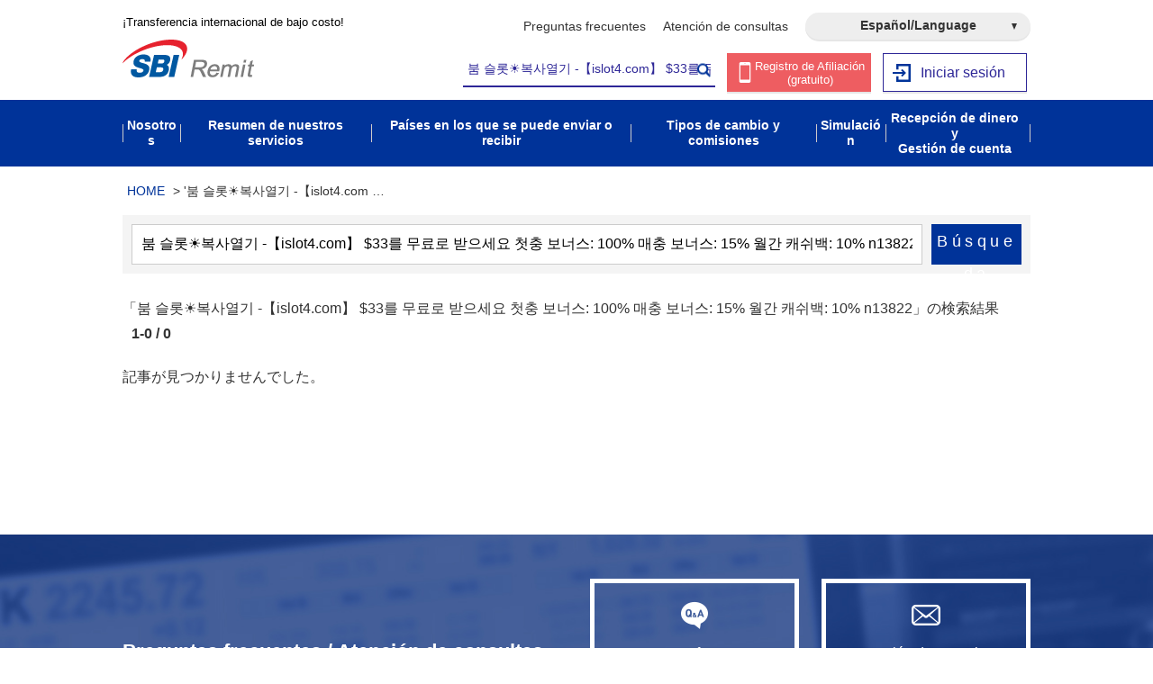

--- FILE ---
content_type: text/html; charset=UTF-8
request_url: https://www.remit.co.jp/es/?s=%EB%B6%90%20%EC%8A%AC%EB%A1%AF%E2%98%80%EF%B8%8F%EB%B3%B5%EC%82%AC%EC%97%B4%EA%B8%B0%20-%E3%80%90islot4.com%E3%80%91%20%2433%EB%A5%BC%20%EB%AC%B4%EB%A3%8C%EB%A1%9C%20%EB%B0%9B%EC%9C%BC%EC%84%B8%EC%9A%94%20%EC%B2%AB%EC%B6%A9%20%EB%B3%B4%EB%84%88%EC%8A%A4%3A%20100%25%20%EB%A7%A4%EC%B6%A9%20%EB%B3%B4%EB%84%88%EC%8A%A4%3A%2015%25%20%EC%9B%94%EA%B0%84%20%EC%BA%90%EC%89%AC%EB%B0%B1%3A%2010%25%20%20n13822
body_size: 10598
content:
<!DOCTYPE html>
<html dir="ltr" lang="es" prefix="og: https://ogp.me/ns#">
<head>
<meta charset="UTF-8">
<meta name="viewport" content="width=device-width,initial-scale=1">
<meta name="format-detection" content="telephone=no">
  <title>붐 슬롯☀️복사열기 -【islot4.com】 $33를 무료로 받으세요 첫충 보너스: 100% 매충 보너스: 15% 월간 캐쉬백: 10% n13822 | SBI Remit Co., Ltd.</title>
<script type="text/javascript" src="/js/jquery-3.2.1.min.js"></script>

		<!-- All in One SEO 4.5.0 - aioseo.com -->
		<meta name="robots" content="max-image-preview:large" />
		<meta name="google-site-verification" content="googledba5c31d0fb6188f.html" />
		<meta name="generator" content="All in One SEO (AIOSEO) 4.5.0" />
		<meta name="google" content="nositelinkssearchbox" />
		<script type="text/javascript" >
			window.ga=window.ga||function(){(ga.q=ga.q||[]).push(arguments)};ga.l=+new Date;
			ga('create', "UA-9124076-4", 'auto');
			ga('send', 'pageview');
		</script>
		<script async src="https://www.google-analytics.com/analytics.js"></script>
		<!-- All in One SEO -->

<link rel='stylesheet' id='wp-block-library-css' href='https://www.remit.co.jp/cms/wp-includes/css/dist/block-library/style.min.css?ver=6.4.1' type='text/css' media='all' />
<style id='classic-theme-styles-inline-css' type='text/css'>
/*! This file is auto-generated */
.wp-block-button__link{color:#fff;background-color:#32373c;border-radius:9999px;box-shadow:none;text-decoration:none;padding:calc(.667em + 2px) calc(1.333em + 2px);font-size:1.125em}.wp-block-file__button{background:#32373c;color:#fff;text-decoration:none}
</style>
<style id='global-styles-inline-css' type='text/css'>
body{--wp--preset--color--black: #000000;--wp--preset--color--cyan-bluish-gray: #abb8c3;--wp--preset--color--white: #ffffff;--wp--preset--color--pale-pink: #f78da7;--wp--preset--color--vivid-red: #cf2e2e;--wp--preset--color--luminous-vivid-orange: #ff6900;--wp--preset--color--luminous-vivid-amber: #fcb900;--wp--preset--color--light-green-cyan: #7bdcb5;--wp--preset--color--vivid-green-cyan: #00d084;--wp--preset--color--pale-cyan-blue: #8ed1fc;--wp--preset--color--vivid-cyan-blue: #0693e3;--wp--preset--color--vivid-purple: #9b51e0;--wp--preset--gradient--vivid-cyan-blue-to-vivid-purple: linear-gradient(135deg,rgba(6,147,227,1) 0%,rgb(155,81,224) 100%);--wp--preset--gradient--light-green-cyan-to-vivid-green-cyan: linear-gradient(135deg,rgb(122,220,180) 0%,rgb(0,208,130) 100%);--wp--preset--gradient--luminous-vivid-amber-to-luminous-vivid-orange: linear-gradient(135deg,rgba(252,185,0,1) 0%,rgba(255,105,0,1) 100%);--wp--preset--gradient--luminous-vivid-orange-to-vivid-red: linear-gradient(135deg,rgba(255,105,0,1) 0%,rgb(207,46,46) 100%);--wp--preset--gradient--very-light-gray-to-cyan-bluish-gray: linear-gradient(135deg,rgb(238,238,238) 0%,rgb(169,184,195) 100%);--wp--preset--gradient--cool-to-warm-spectrum: linear-gradient(135deg,rgb(74,234,220) 0%,rgb(151,120,209) 20%,rgb(207,42,186) 40%,rgb(238,44,130) 60%,rgb(251,105,98) 80%,rgb(254,248,76) 100%);--wp--preset--gradient--blush-light-purple: linear-gradient(135deg,rgb(255,206,236) 0%,rgb(152,150,240) 100%);--wp--preset--gradient--blush-bordeaux: linear-gradient(135deg,rgb(254,205,165) 0%,rgb(254,45,45) 50%,rgb(107,0,62) 100%);--wp--preset--gradient--luminous-dusk: linear-gradient(135deg,rgb(255,203,112) 0%,rgb(199,81,192) 50%,rgb(65,88,208) 100%);--wp--preset--gradient--pale-ocean: linear-gradient(135deg,rgb(255,245,203) 0%,rgb(182,227,212) 50%,rgb(51,167,181) 100%);--wp--preset--gradient--electric-grass: linear-gradient(135deg,rgb(202,248,128) 0%,rgb(113,206,126) 100%);--wp--preset--gradient--midnight: linear-gradient(135deg,rgb(2,3,129) 0%,rgb(40,116,252) 100%);--wp--preset--font-size--small: 13px;--wp--preset--font-size--medium: 20px;--wp--preset--font-size--large: 36px;--wp--preset--font-size--x-large: 42px;--wp--preset--spacing--20: 0.44rem;--wp--preset--spacing--30: 0.67rem;--wp--preset--spacing--40: 1rem;--wp--preset--spacing--50: 1.5rem;--wp--preset--spacing--60: 2.25rem;--wp--preset--spacing--70: 3.38rem;--wp--preset--spacing--80: 5.06rem;--wp--preset--shadow--natural: 6px 6px 9px rgba(0, 0, 0, 0.2);--wp--preset--shadow--deep: 12px 12px 50px rgba(0, 0, 0, 0.4);--wp--preset--shadow--sharp: 6px 6px 0px rgba(0, 0, 0, 0.2);--wp--preset--shadow--outlined: 6px 6px 0px -3px rgba(255, 255, 255, 1), 6px 6px rgba(0, 0, 0, 1);--wp--preset--shadow--crisp: 6px 6px 0px rgba(0, 0, 0, 1);}:where(.is-layout-flex){gap: 0.5em;}:where(.is-layout-grid){gap: 0.5em;}body .is-layout-flow > .alignleft{float: left;margin-inline-start: 0;margin-inline-end: 2em;}body .is-layout-flow > .alignright{float: right;margin-inline-start: 2em;margin-inline-end: 0;}body .is-layout-flow > .aligncenter{margin-left: auto !important;margin-right: auto !important;}body .is-layout-constrained > .alignleft{float: left;margin-inline-start: 0;margin-inline-end: 2em;}body .is-layout-constrained > .alignright{float: right;margin-inline-start: 2em;margin-inline-end: 0;}body .is-layout-constrained > .aligncenter{margin-left: auto !important;margin-right: auto !important;}body .is-layout-constrained > :where(:not(.alignleft):not(.alignright):not(.alignfull)){max-width: var(--wp--style--global--content-size);margin-left: auto !important;margin-right: auto !important;}body .is-layout-constrained > .alignwide{max-width: var(--wp--style--global--wide-size);}body .is-layout-flex{display: flex;}body .is-layout-flex{flex-wrap: wrap;align-items: center;}body .is-layout-flex > *{margin: 0;}body .is-layout-grid{display: grid;}body .is-layout-grid > *{margin: 0;}:where(.wp-block-columns.is-layout-flex){gap: 2em;}:where(.wp-block-columns.is-layout-grid){gap: 2em;}:where(.wp-block-post-template.is-layout-flex){gap: 1.25em;}:where(.wp-block-post-template.is-layout-grid){gap: 1.25em;}.has-black-color{color: var(--wp--preset--color--black) !important;}.has-cyan-bluish-gray-color{color: var(--wp--preset--color--cyan-bluish-gray) !important;}.has-white-color{color: var(--wp--preset--color--white) !important;}.has-pale-pink-color{color: var(--wp--preset--color--pale-pink) !important;}.has-vivid-red-color{color: var(--wp--preset--color--vivid-red) !important;}.has-luminous-vivid-orange-color{color: var(--wp--preset--color--luminous-vivid-orange) !important;}.has-luminous-vivid-amber-color{color: var(--wp--preset--color--luminous-vivid-amber) !important;}.has-light-green-cyan-color{color: var(--wp--preset--color--light-green-cyan) !important;}.has-vivid-green-cyan-color{color: var(--wp--preset--color--vivid-green-cyan) !important;}.has-pale-cyan-blue-color{color: var(--wp--preset--color--pale-cyan-blue) !important;}.has-vivid-cyan-blue-color{color: var(--wp--preset--color--vivid-cyan-blue) !important;}.has-vivid-purple-color{color: var(--wp--preset--color--vivid-purple) !important;}.has-black-background-color{background-color: var(--wp--preset--color--black) !important;}.has-cyan-bluish-gray-background-color{background-color: var(--wp--preset--color--cyan-bluish-gray) !important;}.has-white-background-color{background-color: var(--wp--preset--color--white) !important;}.has-pale-pink-background-color{background-color: var(--wp--preset--color--pale-pink) !important;}.has-vivid-red-background-color{background-color: var(--wp--preset--color--vivid-red) !important;}.has-luminous-vivid-orange-background-color{background-color: var(--wp--preset--color--luminous-vivid-orange) !important;}.has-luminous-vivid-amber-background-color{background-color: var(--wp--preset--color--luminous-vivid-amber) !important;}.has-light-green-cyan-background-color{background-color: var(--wp--preset--color--light-green-cyan) !important;}.has-vivid-green-cyan-background-color{background-color: var(--wp--preset--color--vivid-green-cyan) !important;}.has-pale-cyan-blue-background-color{background-color: var(--wp--preset--color--pale-cyan-blue) !important;}.has-vivid-cyan-blue-background-color{background-color: var(--wp--preset--color--vivid-cyan-blue) !important;}.has-vivid-purple-background-color{background-color: var(--wp--preset--color--vivid-purple) !important;}.has-black-border-color{border-color: var(--wp--preset--color--black) !important;}.has-cyan-bluish-gray-border-color{border-color: var(--wp--preset--color--cyan-bluish-gray) !important;}.has-white-border-color{border-color: var(--wp--preset--color--white) !important;}.has-pale-pink-border-color{border-color: var(--wp--preset--color--pale-pink) !important;}.has-vivid-red-border-color{border-color: var(--wp--preset--color--vivid-red) !important;}.has-luminous-vivid-orange-border-color{border-color: var(--wp--preset--color--luminous-vivid-orange) !important;}.has-luminous-vivid-amber-border-color{border-color: var(--wp--preset--color--luminous-vivid-amber) !important;}.has-light-green-cyan-border-color{border-color: var(--wp--preset--color--light-green-cyan) !important;}.has-vivid-green-cyan-border-color{border-color: var(--wp--preset--color--vivid-green-cyan) !important;}.has-pale-cyan-blue-border-color{border-color: var(--wp--preset--color--pale-cyan-blue) !important;}.has-vivid-cyan-blue-border-color{border-color: var(--wp--preset--color--vivid-cyan-blue) !important;}.has-vivid-purple-border-color{border-color: var(--wp--preset--color--vivid-purple) !important;}.has-vivid-cyan-blue-to-vivid-purple-gradient-background{background: var(--wp--preset--gradient--vivid-cyan-blue-to-vivid-purple) !important;}.has-light-green-cyan-to-vivid-green-cyan-gradient-background{background: var(--wp--preset--gradient--light-green-cyan-to-vivid-green-cyan) !important;}.has-luminous-vivid-amber-to-luminous-vivid-orange-gradient-background{background: var(--wp--preset--gradient--luminous-vivid-amber-to-luminous-vivid-orange) !important;}.has-luminous-vivid-orange-to-vivid-red-gradient-background{background: var(--wp--preset--gradient--luminous-vivid-orange-to-vivid-red) !important;}.has-very-light-gray-to-cyan-bluish-gray-gradient-background{background: var(--wp--preset--gradient--very-light-gray-to-cyan-bluish-gray) !important;}.has-cool-to-warm-spectrum-gradient-background{background: var(--wp--preset--gradient--cool-to-warm-spectrum) !important;}.has-blush-light-purple-gradient-background{background: var(--wp--preset--gradient--blush-light-purple) !important;}.has-blush-bordeaux-gradient-background{background: var(--wp--preset--gradient--blush-bordeaux) !important;}.has-luminous-dusk-gradient-background{background: var(--wp--preset--gradient--luminous-dusk) !important;}.has-pale-ocean-gradient-background{background: var(--wp--preset--gradient--pale-ocean) !important;}.has-electric-grass-gradient-background{background: var(--wp--preset--gradient--electric-grass) !important;}.has-midnight-gradient-background{background: var(--wp--preset--gradient--midnight) !important;}.has-small-font-size{font-size: var(--wp--preset--font-size--small) !important;}.has-medium-font-size{font-size: var(--wp--preset--font-size--medium) !important;}.has-large-font-size{font-size: var(--wp--preset--font-size--large) !important;}.has-x-large-font-size{font-size: var(--wp--preset--font-size--x-large) !important;}
.wp-block-navigation a:where(:not(.wp-element-button)){color: inherit;}
:where(.wp-block-post-template.is-layout-flex){gap: 1.25em;}:where(.wp-block-post-template.is-layout-grid){gap: 1.25em;}
:where(.wp-block-columns.is-layout-flex){gap: 2em;}:where(.wp-block-columns.is-layout-grid){gap: 2em;}
.wp-block-pullquote{font-size: 1.5em;line-height: 1.6;}
</style>
<link hreflang="ja" href="https://www.remit.co.jp/?s=%EB%B6%90%20%EC%8A%AC%EB%A1%AF%E2%98%80%EF%B8%8F%EB%B3%B5%EC%82%AC%EC%97%B4%EA%B8%B0%20-%E3%80%90islot4.com%E3%80%91%20%2433%EB%A5%BC%20%EB%AC%B4%EB%A3%8C%EB%A1%9C%20%EB%B0%9B%EC%9C%BC%EC%84%B8%EC%9A%94%20%EC%B2%AB%EC%B6%A9%20%EB%B3%B4%EB%84%88%EC%8A%A4%3A%20100%25%20%EB%A7%A4%EC%B6%A9%20%EB%B3%B4%EB%84%88%EC%8A%A4%3A%2015%25%20%EC%9B%94%EA%B0%84%20%EC%BA%90%EC%89%AC%EB%B0%B1%3A%2010%25%20%20n13822" rel="alternate" />
<link hreflang="en" href="https://www.remit.co.jp/en/?s=%EB%B6%90%20%EC%8A%AC%EB%A1%AF%E2%98%80%EF%B8%8F%EB%B3%B5%EC%82%AC%EC%97%B4%EA%B8%B0%20-%E3%80%90islot4.com%E3%80%91%20%2433%EB%A5%BC%20%EB%AC%B4%EB%A3%8C%EB%A1%9C%20%EB%B0%9B%EC%9C%BC%EC%84%B8%EC%9A%94%20%EC%B2%AB%EC%B6%A9%20%EB%B3%B4%EB%84%88%EC%8A%A4%3A%20100%25%20%EB%A7%A4%EC%B6%A9%20%EB%B3%B4%EB%84%88%EC%8A%A4%3A%2015%25%20%EC%9B%94%EA%B0%84%20%EC%BA%90%EC%89%AC%EB%B0%B1%3A%2010%25%20%20n13822" rel="alternate" />
<link hreflang="zh" href="https://www.remit.co.jp/zh/?s=%EB%B6%90%20%EC%8A%AC%EB%A1%AF%E2%98%80%EF%B8%8F%EB%B3%B5%EC%82%AC%EC%97%B4%EA%B8%B0%20-%E3%80%90islot4.com%E3%80%91%20%2433%EB%A5%BC%20%EB%AC%B4%EB%A3%8C%EB%A1%9C%20%EB%B0%9B%EC%9C%BC%EC%84%B8%EC%9A%94%20%EC%B2%AB%EC%B6%A9%20%EB%B3%B4%EB%84%88%EC%8A%A4%3A%20100%25%20%EB%A7%A4%EC%B6%A9%20%EB%B3%B4%EB%84%88%EC%8A%A4%3A%2015%25%20%EC%9B%94%EA%B0%84%20%EC%BA%90%EC%89%AC%EB%B0%B1%3A%2010%25%20%20n13822" rel="alternate" />
<link hreflang="tl" href="https://www.remit.co.jp/tl/?s=%EB%B6%90%20%EC%8A%AC%EB%A1%AF%E2%98%80%EF%B8%8F%EB%B3%B5%EC%82%AC%EC%97%B4%EA%B8%B0%20-%E3%80%90islot4.com%E3%80%91%20%2433%EB%A5%BC%20%EB%AC%B4%EB%A3%8C%EB%A1%9C%20%EB%B0%9B%EC%9C%BC%EC%84%B8%EC%9A%94%20%EC%B2%AB%EC%B6%A9%20%EB%B3%B4%EB%84%88%EC%8A%A4%3A%20100%25%20%EB%A7%A4%EC%B6%A9%20%EB%B3%B4%EB%84%88%EC%8A%A4%3A%2015%25%20%EC%9B%94%EA%B0%84%20%EC%BA%90%EC%89%AC%EB%B0%B1%3A%2010%25%20%20n13822" rel="alternate" />
<link hreflang="vi" href="https://www.remit.co.jp/vi/?s=%EB%B6%90%20%EC%8A%AC%EB%A1%AF%E2%98%80%EF%B8%8F%EB%B3%B5%EC%82%AC%EC%97%B4%EA%B8%B0%20-%E3%80%90islot4.com%E3%80%91%20%2433%EB%A5%BC%20%EB%AC%B4%EB%A3%8C%EB%A1%9C%20%EB%B0%9B%EC%9C%BC%EC%84%B8%EC%9A%94%20%EC%B2%AB%EC%B6%A9%20%EB%B3%B4%EB%84%88%EC%8A%A4%3A%20100%25%20%EB%A7%A4%EC%B6%A9%20%EB%B3%B4%EB%84%88%EC%8A%A4%3A%2015%25%20%EC%9B%94%EA%B0%84%20%EC%BA%90%EC%89%AC%EB%B0%B1%3A%2010%25%20%20n13822" rel="alternate" />
<link hreflang="id" href="https://www.remit.co.jp/id/?s=%EB%B6%90%20%EC%8A%AC%EB%A1%AF%E2%98%80%EF%B8%8F%EB%B3%B5%EC%82%AC%EC%97%B4%EA%B8%B0%20-%E3%80%90islot4.com%E3%80%91%20%2433%EB%A5%BC%20%EB%AC%B4%EB%A3%8C%EB%A1%9C%20%EB%B0%9B%EC%9C%BC%EC%84%B8%EC%9A%94%20%EC%B2%AB%EC%B6%A9%20%EB%B3%B4%EB%84%88%EC%8A%A4%3A%20100%25%20%EB%A7%A4%EC%B6%A9%20%EB%B3%B4%EB%84%88%EC%8A%A4%3A%2015%25%20%EC%9B%94%EA%B0%84%20%EC%BA%90%EC%89%AC%EB%B0%B1%3A%2010%25%20%20n13822" rel="alternate" />
<link hreflang="my" href="https://www.remit.co.jp/my/?s=%EB%B6%90%20%EC%8A%AC%EB%A1%AF%E2%98%80%EF%B8%8F%EB%B3%B5%EC%82%AC%EC%97%B4%EA%B8%B0%20-%E3%80%90islot4.com%E3%80%91%20%2433%EB%A5%BC%20%EB%AC%B4%EB%A3%8C%EB%A1%9C%20%EB%B0%9B%EC%9C%BC%EC%84%B8%EC%9A%94%20%EC%B2%AB%EC%B6%A9%20%EB%B3%B4%EB%84%88%EC%8A%A4%3A%20100%25%20%EB%A7%A4%EC%B6%A9%20%EB%B3%B4%EB%84%88%EC%8A%A4%3A%2015%25%20%EC%9B%94%EA%B0%84%20%EC%BA%90%EC%89%AC%EB%B0%B1%3A%2010%25%20%20n13822" rel="alternate" />
<link hreflang="th" href="https://www.remit.co.jp/th/?s=%EB%B6%90%20%EC%8A%AC%EB%A1%AF%E2%98%80%EF%B8%8F%EB%B3%B5%EC%82%AC%EC%97%B4%EA%B8%B0%20-%E3%80%90islot4.com%E3%80%91%20%2433%EB%A5%BC%20%EB%AC%B4%EB%A3%8C%EB%A1%9C%20%EB%B0%9B%EC%9C%BC%EC%84%B8%EC%9A%94%20%EC%B2%AB%EC%B6%A9%20%EB%B3%B4%EB%84%88%EC%8A%A4%3A%20100%25%20%EB%A7%A4%EC%B6%A9%20%EB%B3%B4%EB%84%88%EC%8A%A4%3A%2015%25%20%EC%9B%94%EA%B0%84%20%EC%BA%90%EC%89%AC%EB%B0%B1%3A%2010%25%20%20n13822" rel="alternate" />
<link hreflang="km" href="https://www.remit.co.jp/km/?s=%EB%B6%90%20%EC%8A%AC%EB%A1%AF%E2%98%80%EF%B8%8F%EB%B3%B5%EC%82%AC%EC%97%B4%EA%B8%B0%20-%E3%80%90islot4.com%E3%80%91%20%2433%EB%A5%BC%20%EB%AC%B4%EB%A3%8C%EB%A1%9C%20%EB%B0%9B%EC%9C%BC%EC%84%B8%EC%9A%94%20%EC%B2%AB%EC%B6%A9%20%EB%B3%B4%EB%84%88%EC%8A%A4%3A%20100%25%20%EB%A7%A4%EC%B6%A9%20%EB%B3%B4%EB%84%88%EC%8A%A4%3A%2015%25%20%EC%9B%94%EA%B0%84%20%EC%BA%90%EC%89%AC%EB%B0%B1%3A%2010%25%20%20n13822" rel="alternate" />
<link hreflang="ne" href="https://www.remit.co.jp/ne/?s=%EB%B6%90%20%EC%8A%AC%EB%A1%AF%E2%98%80%EF%B8%8F%EB%B3%B5%EC%82%AC%EC%97%B4%EA%B8%B0%20-%E3%80%90islot4.com%E3%80%91%20%2433%EB%A5%BC%20%EB%AC%B4%EB%A3%8C%EB%A1%9C%20%EB%B0%9B%EC%9C%BC%EC%84%B8%EC%9A%94%20%EC%B2%AB%EC%B6%A9%20%EB%B3%B4%EB%84%88%EC%8A%A4%3A%20100%25%20%EB%A7%A4%EC%B6%A9%20%EB%B3%B4%EB%84%88%EC%8A%A4%3A%2015%25%20%EC%9B%94%EA%B0%84%20%EC%BA%90%EC%89%AC%EB%B0%B1%3A%2010%25%20%20n13822" rel="alternate" />
<link hreflang="pt" href="https://www.remit.co.jp/pt/?s=%EB%B6%90%20%EC%8A%AC%EB%A1%AF%E2%98%80%EF%B8%8F%EB%B3%B5%EC%82%AC%EC%97%B4%EA%B8%B0%20-%E3%80%90islot4.com%E3%80%91%20%2433%EB%A5%BC%20%EB%AC%B4%EB%A3%8C%EB%A1%9C%20%EB%B0%9B%EC%9C%BC%EC%84%B8%EC%9A%94%20%EC%B2%AB%EC%B6%A9%20%EB%B3%B4%EB%84%88%EC%8A%A4%3A%20100%25%20%EB%A7%A4%EC%B6%A9%20%EB%B3%B4%EB%84%88%EC%8A%A4%3A%2015%25%20%EC%9B%94%EA%B0%84%20%EC%BA%90%EC%89%AC%EB%B0%B1%3A%2010%25%20%20n13822" rel="alternate" />
<link hreflang="es" href="https://www.remit.co.jp/es/?s=%EB%B6%90%20%EC%8A%AC%EB%A1%AF%E2%98%80%EF%B8%8F%EB%B3%B5%EC%82%AC%EC%97%B4%EA%B8%B0%20-%E3%80%90islot4.com%E3%80%91%20%2433%EB%A5%BC%20%EB%AC%B4%EB%A3%8C%EB%A1%9C%20%EB%B0%9B%EC%9C%BC%EC%84%B8%EC%9A%94%20%EC%B2%AB%EC%B6%A9%20%EB%B3%B4%EB%84%88%EC%8A%A4%3A%20100%25%20%EB%A7%A4%EC%B6%A9%20%EB%B3%B4%EB%84%88%EC%8A%A4%3A%2015%25%20%EC%9B%94%EA%B0%84%20%EC%BA%90%EC%89%AC%EB%B0%B1%3A%2010%25%20%20n13822" rel="alternate" />
<link hreflang="x-default" href="https://www.remit.co.jp/?s=%EB%B6%90%20%EC%8A%AC%EB%A1%AF%E2%98%80%EF%B8%8F%EB%B3%B5%EC%82%AC%EC%97%B4%EA%B8%B0%20-%E3%80%90islot4.com%E3%80%91%20%2433%EB%A5%BC%20%EB%AC%B4%EB%A3%8C%EB%A1%9C%20%EB%B0%9B%EC%9C%BC%EC%84%B8%EC%9A%94%20%EC%B2%AB%EC%B6%A9%20%EB%B3%B4%EB%84%88%EC%8A%A4%3A%20100%25%20%EB%A7%A4%EC%B6%A9%20%EB%B3%B4%EB%84%88%EC%8A%A4%3A%2015%25%20%EC%9B%94%EA%B0%84%20%EC%BA%90%EC%89%AC%EB%B0%B1%3A%2010%25%20%20n13822" rel="alternate" />
<meta name="generator" content="qTranslate-XT 3.15.2" />
<link rel="icon" href="https://www.remit.co.jp/cms/wp-content/uploads/2020/09/cropped-favicon-512x512-1-32x32.png" sizes="32x32" />
<link rel="icon" href="https://www.remit.co.jp/cms/wp-content/uploads/2020/09/cropped-favicon-512x512-1-192x192.png" sizes="192x192" />
<link rel="apple-touch-icon" href="https://www.remit.co.jp/cms/wp-content/uploads/2020/09/cropped-favicon-512x512-1-180x180.png" />
<meta name="msapplication-TileImage" content="https://www.remit.co.jp/cms/wp-content/uploads/2020/09/cropped-favicon-512x512-1-270x270.png" />
		<style type="text/css" id="wp-custom-css">
			/*Font chinese --------------------------*/
html[lang="zh-CN"] * {
    font-family: 'Segoe UI', SegoeUI, 'Microsoft YaHei', 微软雅黑, "Helvetica Neue", Helvetica, Arial, sans-serif !important;
}
/*Font Japanese --------------------------*/
html[lang="ja"] * {
    font-family: "SF Pro JP", "SF Pro Text", "SF Pro Icons", "Hiragino Kaku Gothic Pro", "ヒラギノ角ゴ Pro W3", "メイリオ", "Meiryo", "ＭＳ Ｐゴシック", "Helvetica Neue", "Helvetica", "Arial", sans-serif !important;
}


/*Font Englsh --------------------------*/

html[lang="en-US"] * {
    font-family: Arial, Helvetica, sans-serif !important
}

/*Font size  --------------------------*/

html[lang="es"] .global-navigation>ul>li>a,
html[lang="pt-PT"] .global-navigation>ul>li>a,
html[lang="tl-PH"] .global-navigation>ul>li>a {
    font-size: 14px;
    padding: 10px;
}

html[lang="es"] .global-navigation ul li a {
    font-size: 13.5px;
    padding: 10px 2px;
}

html[lang="es"] .header-top ul {

    max-width: 600px;
    font-size: 14px;
}

html[lang="pt-PT"] .header-top ul {

    max-width: 600px;
    font-size: 14px;
}

html[lang="tl-PH"] .header-top ul {

    max-width: 600px;
    font-size: 14px;
}

html[lang="km-KH"] .header-top ul {

    max-width: 600px;
    font-size: 14px;
}


html[lang="vi-VN"] .header-right ul li a {
    font-size: 13px;
}


/* Revise block---  page-exchangeratecommission ----*/

html[lang="es"] .page-exchange .exchange-tab-list li a,
.page-exchange .exchange-tab-list li label {
    padding: 15px 0px 10px 7px !important;
}

html[lang="pt-PT"] .page-exchange .exchange-tab-list li a,
.page-exchange .exchange-tab-list li label {
    padding: 15px 0px 10px 7px !important;
}

html[lang="tl-PH"] .page-exchange .exchange-tab-list li label {
    font-size: 10px;
    padding: 15px 0px 10px 0px !important;
}


/* --- End page-exchangeratecommission ----*/


/* ---  page-flowcorporation ----*/
html[lang="tl-PH"] .page-flowcorporation .highlight-box span.highlight-box-text {
    line-height: 120%;
}

/*Corporate Membership  Border link--------------------------*/
html[lang="id-ID"] .border-link li,
html[lang="id"] .border-link li,
html[lang="tl-PH"] .border-link li,
html[lang="vi-VN"] .border-link li,
html[lang="my-MY"] .border-link li,
html[lang="th-TH"] .border-link li,
html[lang="pt-PT"] .border-link li,
html[lang="km-KH"] .border-link li,
html[lang="en-US"] .border-link li,
html[lang="ne-NP"] .border-link li,
html[lang="es"] .border-link li {

    width: 100%;

}



/*End Membership  Border link--------------------------*/


/*Home page --------------------------*/
html[lang="vi-VN"] .top-content01 ul li a p {
    height: 86px;
}

html[lang="vi-VN"] .top-content01 ul li a {
    font-size: 15px;
}

html[lang="vi-VN"] .top-content02 .news-btn {
    font-size: 15px;
    width: 125px;
}

html[lang="vi-VN"] header.logout .header-right #header-right-list02 a.btn-human {
    padding: 3px 3px 7px 20px;
}

html[lang="vi-VN"] header.logout .header-right #header-right-list03 a {
    padding: 11px 3px 10px 20px;
}

html[lang="tl-PH"] header.logout .header-right #header-right-list02 a.btn-human {
    padding: 10px 3px 10px 24px;
    line-height: 100%;
    font-size: 12px;
}

html[lang="tl-PH"] header.logout .header-right #header-right-list03 a,
html[lang="id-ID"] header.logout .header-right #header-right-list03 a,
html[lang="id"] header.logout .header-right #header-right-list03 a,
html[lang="my-MY"] header.logout .header-right #header-right-list03 a,
html[lang="th-TH"] header.logout .header-right #header-right-list03 a,
html[lang="pt-PT"] header.logout .header-right #header-right-list03 a {
    padding-top: 11px;
    font-size: 13px;
}

html[lang="km-KH"] header.logout .header-right #header-right-list03 a {
    padding-top: 2px;
    font-size: 13px;
}

html[lang="id-ID"] header.logout .header-right #header-right-list02 a.btn-human,
html[lang="id"] header.logout .header-right #header-right-list02 a.btn-human,
html[lang="my-MY"] header.logout .header-right #header-right-list02 a.btn-human,
html[lang="th-TH"] header.logout .header-right #header-right-list02 a.btn-human,
html[lang="ne-NP"] header.logout .header-right #header-right-list02 a.btn-human,
html[lang="km-KH"] header.logout .header-right #header-right-list02 a.btn-human,
html[lang="pt-PT"] header.logout .header-right #header-right-list02 a.btn-human,
html[lang="es"] header.logout .header-right #header-right-list02 a.btn-human {
    padding: 7px 1px 10px 25px;
    line-height: 120%;
    font-size: 13px;
}

html[lang="km-KH"] header.logout .header-right #header-right-list02 a.btn-human {
    padding-top: 5px;
}

html[lang="en-US"] header.logout .header-right #header-right-list02 a.btn-human {
    padding-left: 25px;
}

html[lang="zh-CN"] header.logout .header-right #header-right-list02 a.btn-human {
    padding-left: 32px;
    padding-right: 0px;
}

html[lang="vi-VN"] .commission-sending p,
html[lang="zh-CN"] .commission-sending p {
    margin-bottom: 10px !important;
    font-size: 16px;
}

html[lang="tl-PH"] .top-content01 ul li a,
html[lang="id-ID"] .top-content01 ul li a,
html[lang="id"] .top-content01 ul li a,
html[lang="my-MY"] .top-content01 ul li a,
html[lang="th-TH"] .top-content01 ul li a,
html[lang="ne-NP"] .top-content01 ul li a,
html[lang="km-KH"] .top-content01 ul li a,
html[lang="pt-PT"] .top-content01 ul li a,
html[lang="es"] .top-content01 ul li a {
    font-size: 16px;
    line-height: 140%;
}

html[lang="tl-PH"] .top-content01 ul li a p,
html[lang="id-ID"] .top-content01 ul li a p,
html[lang="id"] .top-content01 ul li a p {
    height: 90px;
}

html[lang="pt-PT"] .top-content01 ul li a p {
    height: 120px;
}

html[lang="tl-PH"] .top-content02 .news-btn {
    width: 120px;
}

@media(max-width: 768px) {
    .top-content01 ul li:nth-of-type(5) a p {
        display: flex;
        align-items: center;
    }

    html[lang="pt-PT"] .top-content01 ul li a p {
        height: 80px;
    }
}

@media(max-width: 375px) {

    html[lang="tl-PH"] .top-content01 ul li:nth-of-type(5) a p,
    html[lang="id-ID"] .top-content01 ul li:nth-of-type(5) a p,
    html[lang="id"] .top-content01 ul li:nth-of-type(5) a p,
    html[lang="pt-PT"] .top-content01 ul li:nth-of-type(5) a p {
        height: 110px;
    }

    html[lang="tl-PH"] .top-content01 ul li:nth-of-type(5),
    html[lang="id-ID"] .top-content01 ul li:nth-of-type(5),
    html[lang="id"] .top-content01 ul li:nth-of-type(5),
    html[lang="pt-PT"] .top-content01 ul li:nth-of-type(5) {
        height: 130px;
    }
}

/*Indonesia lang-------------------*/

.melit-list01.highlight-box-ul {
    display: flex;
    flex-wrap: wrap;
    flex-direction: row;
    justify-content: center;
}

.melit-list01.highlight-box-ul li {
    display: inline-block;
    height: auto;
}

html[lang="tl-PH"] .melit-list01.highlight-box-ul li a span,
html[lang="km-KH"] .melit-list01.highlight-box-ul li a span {
    line-height: 120%;
}

html[lang="tl-PH"] .page-merit .contents-right .melit-box02 p.ac-block {
    position: relative;
    padding-right: 145px;
}

html[lang="tl-PH"] .page-merit .contents-right .melit-box02 p.ac-block .ac-btn {
    position: absolute;
    right: 15px;
    top: 50%;
    margin-top: -19px;
}

@media(max-width: 768px) {


    html[lang="tl-PH"] .page-merit .contents-right .melit-box02 p.ac-block {
        padding-right: 60px;
    }
}

html[lang="tl-PH"] .page-service .service02-inner .highlight-box-text {
    line-height: 120%;
}

html[lang="tl-PH"] .page-flowindividual .howto-list01 li span.step {
    line-height: 120%;
    width: 100px;
}

html[lang="id-ID"] .page-flowindividual .howto-list01 li span.step,
html[lang="id"] .page-flowindividual .howto-list01 li span.step {
    width: 90px;
}

html[lang="tl-PH"] .page-merit .melit-box06 li>.inner>.step {
    width: 95%;
}

html[lang="id-ID"] .page-merit .melit-box06 li>.inner>.step,
html[lang="id"] .page-merit .melit-box06 li>.inner>.step,
html[lang="km-KH"] .page-merit .melit-box06 li>.inner>.step {
    width: 80%;
}

html[lang="pt-PT"] .page-merit .melit-box06 li>.inner>.step {
    width: 70%;
}

html[lang="tl-PH"] .page-merit .melit-box06 li>.inner,
html[lang="id-ID"] .page-merit .melit-box06 li>.inner,
html[lang="id"] .page-merit .melit-box06 li>.inner {
    height: 160px;
}

html[lang="km-KH"] .page-merit .melit-box06 li>.inner,
html[lang="pt-PT"] .page-merit .melit-box06 li>.inner {
    height: 165px;
}

html[lang="tl-PH"] .page-merit .melit-list06 .js-matchHeight ul.sns-area li {
    width: 26%;
}

.page-commission .contents-right .commission-sending {
    height: auto;
}

html[lang="my-MY"] .page-flowindividual .highlight-box .highlight-box-text {
    line-height: 110%;
}

html[lang="tl-PH"] .page-flowindividual .highlight-box span.highlight-box-text {
    line-height: 120%;
}

html[lang="my-MY"] .page-flowcorporation .highlight-box span.highlight-box-text {
    line-height: 120%;
}

html[lang="my-MY"] .page-flowindividual .top-content02 .top02-left h2.top-title01 {
    font-size: 22px;
}

@media(min-width: 768px) {
    .page-merit .ac-content ul.melit-list02-btn li {
        width: 100%;
        margin: 10px 0px;
    }

    html[lang="ja"] .page-merit .ac-content ul.melit-list02-btn li {
        width: 30%;
        margin: 0px 5% 0px 0px;
    }

    html[lang="ja"] .page-merit .ac-content ul.melit-list02-btn li:nth-of-type(2n) {
        width: 30%;
        margin: 0px;
    }
}

.home .mainimage-area>ul.bxslider {
    max-width: 1300px;
    margin: 0px auto 60px;
}

.home .mainimage-area>ul.bxslider li img {
    width: 100%
}

@media(max-width: 768px) {
    .home .mainimage-area>ul.bxslider {
        margin-bottom: 50px;
    }

    /* CSS button Register in mobile-----------------------*/
    html[lang="tl-PH"] header.logout .header-right #header-right-list02 a.btn-human {
        padding: 5px 3px 0px 20px;
        line-height: 100%;
        font-size: 12px;
    }

    html[lang="es"] header.logout .header-right #header-right-list02 a.btn-human {
        padding: 5px 0 6px 16px;
        line-height: 100%;
        font-size: 11px;

    }

    html[lang="pt-PT"] header.logout .header-right #header-right-list02 a.btn-human {
        padding: 5px 0 6px 16px;
        line-height: 100%;
        font-size: 11px;

    }

    html[lang="id-ID"] header.logout .header-right #header-right-list02 a.btn-human,
    html[lang="id"] header.logout .header-right #header-right-list02 a.btn-human {
        padding: 6px 0 6px 16px;
        line-height: 120%;


    }
}

html[lang="es"] .page-cashpickup .tab01 h4.remittancearea-title {
    padding-right: 22%;
}

@media(max-width: 640px) {
    html[lang="es"] .page-cashpickup .tab01 h4.remittancearea-title {
        padding-right: 32%;
    }
}

html[lang="vi-VN"] a.qa-more-btn,
html[lang="en-US"] a.qa-more-btn,
html[lang="my-MY"] a.qa-more-btn,
html[lang="th-TH"] a.qa-more-btn,
html[lang="km-KH"] a.qa-more-btn {
    width: 95px;
    padding-left: 12px;
}

html[lang="tl-PH"] a.qa-more-btn {
    width: 100px;
    padding-left: 15px;
}

html[lang="id-ID"] a.qa-more-btn,
html[lang="id"] a.qa-more-btn {
    width: 110px;
    padding-left: 15px;
}

@media(max-width: 768px) {

    html[lang="zh-CN"] .header-right ul #header-right-list02,
    html[lang="my-MY"] .header-right ul #header-right-list02,
    html[lang="th-TH"] .header-right ul #header-right-list02,
    html[lang="ne-NP"] .header-right ul #header-right-list02,
    html[lang="pt-PT"] .header-right ul #header-right-list02 {
        max-width: 120px;
    }

    html[lang="my-MY"] .header-right ul #header-right-list02 a {
        padding-bottom: 5px !important;
    }

    html[lang="th-TH"] .header-right ul #header-right-list02 a {
        padding-bottom: 4px !important;
    }

    html[lang="ne-NP"] .header-right ul #header-right-list02 a {
        padding-bottom: 0px !important;
    }

    html[lang="km-KH"] .header-right ul #header-right-list02 a {
        padding-top: 7px !important;
    }

    html[lang="pt-PT"] .header-right ul #header-right-list02 a {
        padding-top: 8px !important;
        padding-bottom: 8px !important;
    }
}

body.page-merit .ac-content .melit-list06 {
    display: flex;
    flex-wrap: wrap;
}

body.page-merit .ac-content .melit-list06>li:nth-of-type(2n) {
    margin-left: 4%;
}

@media(max-width: 768px) {
    body.page-merit .ac-content .melit-list06>li:nth-of-type(2n) {
        margin-left: 0%;
    }

    html[lang="es"] .page-exchange .exchange-tab-list li a,
    .page-exchange .exchange-tab-list li label {
        font-size: 11px !important;
    }

    html[lang="pt-PT"] .page-exchange .exchange-tab-list li a,
    .page-exchange .exchange-tab-list li label {
        font-size: 11px !important;
    }

    html[lang="tl-PH"] .page-exchange .exchange-tab-list li label {
        font-size: 10px;
        padding: 11px 0px 11px 10px !important;
    }

}

.page-initial_setting .sp-menu {
    right: 0;
    width: 0;
}

.page-initial_setting .sp-menu.active {
    width: 90%;
}		</style>
		
<!-- css -->
<link rel="stylesheet" type="text/css" href="/css/reset.css">
  <link rel="stylesheet" type="text/css" href="/css/jquery.fancybox2.css">

<link rel="stylesheet" type="text/css" href="/css/common.css?v=3">

<link rel="stylesheet" type="text/css" href="/css/layout.css">
<link rel="stylesheet" type="text/css" href="/css/style-static.css">
<link rel="stylesheet" type="text/css" href="/css/style-static-sp.css">
<link rel="stylesheet" type="text/css" href="/css/js.css">
<link rel="stylesheet" type="text/css" href="/css/js.css">
<link rel="stylesheet" type="text/css" href="/css/style.css?v=20260129181637" />
<link rel="stylesheet" type="text/css" href="/css/kaigaisoukin.css?v=20260129181637" />
<link rel="stylesheet" type="text/css" href="/css/initial-setting.css?v=20260129181637" />
<!-- css -->

<!-- js -->
<script type="text/javascript" src="/js/jquery.cookie.js"></script>
<script type="text/javascript" src="/js/jquery.matchHeight-min.js"></script>
<script type="text/javascript" src="/js/jquery.fancybox.min.js"></script>
<script type="text/javascript" src="https://ajaxzip3.github.io/ajaxzip3.js" charset="utf-8"></script>
<script type="text/javascript" src="/js/common-static.js?v=20260129181637"></script>
<script type="text/javascript" src="/js/ft-sbigr-accordion.js"></script>
<script defer src="https://use.fontawesome.com/releases/v6.4.0/js/all.js"></script>
<script>
</script>
<!-- /js -->

<!-- Google Tag Manager -->
<noscript><iframe src="//www.googletagmanager.com/ns.html?id=GTM-WMKB" height="0" width="0" style="display:none;visibility:hidden"></iframe></noscript>
<script>(function(w,d,s,l,i){w[l]=w[l]||[];w[l].push({'gtm.start':new Date().getTime(),event:'gtm.js'});var f=d.getElementsByTagName(s)[0],j=d.createElement(s),dl=l!='dataLayer'?'&l='+l:'';j.async=true;j.src='//www.googletagmanager.com/gtm.js?id='+i+dl;f.parentNode.insertBefore(j,f);})(window,document,'script','dataLayer','GTM-WMKB');</script>
<!-- End Google Tag Manager -->
<script async src="https://www.googletagservices.com/tag/js/gpt.js"></script>
<script>
var googletag = googletag || {};
googletag.cmd = googletag.cmd || [];
</script>

<!-- favicon -->
<link rel="icon" href="/img/common/favicon-32x32.png" sizes="32x32">
<link rel="icon" href="/img/common/favicon-192x192.png" sizes="192x192">
<link rel="apple-touch-icon-precomposed" href="/img/common/favicon-180x180.png">
<meta name="msapplication-TileImage" content="/img/common/favicon-270x270.png">
<meta name="google-site-verification" content="KPJ_khoxqo2tSI0LZ_vLOsriihyBwj47MR4xkxceUNQ" />
<script defer src="https://use.fontawesome.com/releases/v6.4.0/js/all.js"></script>
	</head>
<body class="search-no-results static-3 post page information campaign special remittancearea faq">
<!-- #wrapper -->
<div id="wrapper">
<!-- header -->
<header class="logout" role="banner">
<div class="header-inner pc-menu">
<div class="header-top clearfix">
<p class="header-discription">¡Transferencia internacional  de bajo costo!</p>
<ul class="float-r clearfix">
<!-- add 2021/04/12 Luyen.Nguyen    Add kaigaisoukin to the faq page path  [ -->
<!-- <li id="header-top-list01"><a href=""></a></li> -->
<li id="header-top-list01"><a href="https://www.remit.co.jp/es/kaigaisoukin/faq">Preguntas frecuentes</a></li>
<!-- // add 2021/04/12 Luyen.Nguyen ] -->
<li id="header-top-list02"><a href="https://www.remit.co.jp/es/contact">Atención de consultas</a></li>
<li class="gray-radius-box" id="header-top-list03">
  <p class="label">Español/Language</p>
  <select class="language js-language">
          <option value="https://www.remit.co.jp/ja/?s=%EB%B6%90%20%EC%8A%AC%EB%A1%AF%E2%98%80%EF%B8%8F%EB%B3%B5%EC%82%AC%EC%97%B4%EA%B8%B0%20-%E3%80%90islot4.com%E3%80%91%20%2433%EB%A5%BC%20%EB%AC%B4%EB%A3%8C%EB%A1%9C%20%EB%B0%9B%EC%9C%BC%EC%84%B8%EC%9A%94%20%EC%B2%AB%EC%B6%A9%20%EB%B3%B4%EB%84%88%EC%8A%A4%3A%20100%25%20%EB%A7%A4%EC%B6%A9%20%EB%B3%B4%EB%84%88%EC%8A%A4%3A%2015%25%20%EC%9B%94%EA%B0%84%20%EC%BA%90%EC%89%AC%EB%B0%B1%3A%2010%25%20%20n13822">日本語</option>
          <option value="https://www.remit.co.jp/en/?s=%EB%B6%90%20%EC%8A%AC%EB%A1%AF%E2%98%80%EF%B8%8F%EB%B3%B5%EC%82%AC%EC%97%B4%EA%B8%B0%20-%E3%80%90islot4.com%E3%80%91%20%2433%EB%A5%BC%20%EB%AC%B4%EB%A3%8C%EB%A1%9C%20%EB%B0%9B%EC%9C%BC%EC%84%B8%EC%9A%94%20%EC%B2%AB%EC%B6%A9%20%EB%B3%B4%EB%84%88%EC%8A%A4%3A%20100%25%20%EB%A7%A4%EC%B6%A9%20%EB%B3%B4%EB%84%88%EC%8A%A4%3A%2015%25%20%EC%9B%94%EA%B0%84%20%EC%BA%90%EC%89%AC%EB%B0%B1%3A%2010%25%20%20n13822">English</option>
          <option value="https://www.remit.co.jp/zh/?s=%EB%B6%90%20%EC%8A%AC%EB%A1%AF%E2%98%80%EF%B8%8F%EB%B3%B5%EC%82%AC%EC%97%B4%EA%B8%B0%20-%E3%80%90islot4.com%E3%80%91%20%2433%EB%A5%BC%20%EB%AC%B4%EB%A3%8C%EB%A1%9C%20%EB%B0%9B%EC%9C%BC%EC%84%B8%EC%9A%94%20%EC%B2%AB%EC%B6%A9%20%EB%B3%B4%EB%84%88%EC%8A%A4%3A%20100%25%20%EB%A7%A4%EC%B6%A9%20%EB%B3%B4%EB%84%88%EC%8A%A4%3A%2015%25%20%EC%9B%94%EA%B0%84%20%EC%BA%90%EC%89%AC%EB%B0%B1%3A%2010%25%20%20n13822">简体中文</option>
          <option value="https://www.remit.co.jp/tl/?s=%EB%B6%90%20%EC%8A%AC%EB%A1%AF%E2%98%80%EF%B8%8F%EB%B3%B5%EC%82%AC%EC%97%B4%EA%B8%B0%20-%E3%80%90islot4.com%E3%80%91%20%2433%EB%A5%BC%20%EB%AC%B4%EB%A3%8C%EB%A1%9C%20%EB%B0%9B%EC%9C%BC%EC%84%B8%EC%9A%94%20%EC%B2%AB%EC%B6%A9%20%EB%B3%B4%EB%84%88%EC%8A%A4%3A%20100%25%20%EB%A7%A4%EC%B6%A9%20%EB%B3%B4%EB%84%88%EC%8A%A4%3A%2015%25%20%EC%9B%94%EA%B0%84%20%EC%BA%90%EC%89%AC%EB%B0%B1%3A%2010%25%20%20n13822">Tagalog</option>
          <option value="https://www.remit.co.jp/vi/?s=%EB%B6%90%20%EC%8A%AC%EB%A1%AF%E2%98%80%EF%B8%8F%EB%B3%B5%EC%82%AC%EC%97%B4%EA%B8%B0%20-%E3%80%90islot4.com%E3%80%91%20%2433%EB%A5%BC%20%EB%AC%B4%EB%A3%8C%EB%A1%9C%20%EB%B0%9B%EC%9C%BC%EC%84%B8%EC%9A%94%20%EC%B2%AB%EC%B6%A9%20%EB%B3%B4%EB%84%88%EC%8A%A4%3A%20100%25%20%EB%A7%A4%EC%B6%A9%20%EB%B3%B4%EB%84%88%EC%8A%A4%3A%2015%25%20%EC%9B%94%EA%B0%84%20%EC%BA%90%EC%89%AC%EB%B0%B1%3A%2010%25%20%20n13822">Tiếng Việt</option>
          <option value="https://www.remit.co.jp/id/?s=%EB%B6%90%20%EC%8A%AC%EB%A1%AF%E2%98%80%EF%B8%8F%EB%B3%B5%EC%82%AC%EC%97%B4%EA%B8%B0%20-%E3%80%90islot4.com%E3%80%91%20%2433%EB%A5%BC%20%EB%AC%B4%EB%A3%8C%EB%A1%9C%20%EB%B0%9B%EC%9C%BC%EC%84%B8%EC%9A%94%20%EC%B2%AB%EC%B6%A9%20%EB%B3%B4%EB%84%88%EC%8A%A4%3A%20100%25%20%EB%A7%A4%EC%B6%A9%20%EB%B3%B4%EB%84%88%EC%8A%A4%3A%2015%25%20%EC%9B%94%EA%B0%84%20%EC%BA%90%EC%89%AC%EB%B0%B1%3A%2010%25%20%20n13822">Bahasa Indonesia</option>
          <option value="https://www.remit.co.jp/my/?s=%EB%B6%90%20%EC%8A%AC%EB%A1%AF%E2%98%80%EF%B8%8F%EB%B3%B5%EC%82%AC%EC%97%B4%EA%B8%B0%20-%E3%80%90islot4.com%E3%80%91%20%2433%EB%A5%BC%20%EB%AC%B4%EB%A3%8C%EB%A1%9C%20%EB%B0%9B%EC%9C%BC%EC%84%B8%EC%9A%94%20%EC%B2%AB%EC%B6%A9%20%EB%B3%B4%EB%84%88%EC%8A%A4%3A%20100%25%20%EB%A7%A4%EC%B6%A9%20%EB%B3%B4%EB%84%88%EC%8A%A4%3A%2015%25%20%EC%9B%94%EA%B0%84%20%EC%BA%90%EC%89%AC%EB%B0%B1%3A%2010%25%20%20n13822">မြန်မာ</option>
          <option value="https://www.remit.co.jp/th/?s=%EB%B6%90%20%EC%8A%AC%EB%A1%AF%E2%98%80%EF%B8%8F%EB%B3%B5%EC%82%AC%EC%97%B4%EA%B8%B0%20-%E3%80%90islot4.com%E3%80%91%20%2433%EB%A5%BC%20%EB%AC%B4%EB%A3%8C%EB%A1%9C%20%EB%B0%9B%EC%9C%BC%EC%84%B8%EC%9A%94%20%EC%B2%AB%EC%B6%A9%20%EB%B3%B4%EB%84%88%EC%8A%A4%3A%20100%25%20%EB%A7%A4%EC%B6%A9%20%EB%B3%B4%EB%84%88%EC%8A%A4%3A%2015%25%20%EC%9B%94%EA%B0%84%20%EC%BA%90%EC%89%AC%EB%B0%B1%3A%2010%25%20%20n13822">ภาษาไทย</option>
          <option value="https://www.remit.co.jp/km/?s=%EB%B6%90%20%EC%8A%AC%EB%A1%AF%E2%98%80%EF%B8%8F%EB%B3%B5%EC%82%AC%EC%97%B4%EA%B8%B0%20-%E3%80%90islot4.com%E3%80%91%20%2433%EB%A5%BC%20%EB%AC%B4%EB%A3%8C%EB%A1%9C%20%EB%B0%9B%EC%9C%BC%EC%84%B8%EC%9A%94%20%EC%B2%AB%EC%B6%A9%20%EB%B3%B4%EB%84%88%EC%8A%A4%3A%20100%25%20%EB%A7%A4%EC%B6%A9%20%EB%B3%B4%EB%84%88%EC%8A%A4%3A%2015%25%20%EC%9B%94%EA%B0%84%20%EC%BA%90%EC%89%AC%EB%B0%B1%3A%2010%25%20%20n13822">ភាសាខ្មែរ</option>
          <option value="https://www.remit.co.jp/ne/?s=%EB%B6%90%20%EC%8A%AC%EB%A1%AF%E2%98%80%EF%B8%8F%EB%B3%B5%EC%82%AC%EC%97%B4%EA%B8%B0%20-%E3%80%90islot4.com%E3%80%91%20%2433%EB%A5%BC%20%EB%AC%B4%EB%A3%8C%EB%A1%9C%20%EB%B0%9B%EC%9C%BC%EC%84%B8%EC%9A%94%20%EC%B2%AB%EC%B6%A9%20%EB%B3%B4%EB%84%88%EC%8A%A4%3A%20100%25%20%EB%A7%A4%EC%B6%A9%20%EB%B3%B4%EB%84%88%EC%8A%A4%3A%2015%25%20%EC%9B%94%EA%B0%84%20%EC%BA%90%EC%89%AC%EB%B0%B1%3A%2010%25%20%20n13822">नेपाली भाषा</option>
          <option value="https://www.remit.co.jp/pt/?s=%EB%B6%90%20%EC%8A%AC%EB%A1%AF%E2%98%80%EF%B8%8F%EB%B3%B5%EC%82%AC%EC%97%B4%EA%B8%B0%20-%E3%80%90islot4.com%E3%80%91%20%2433%EB%A5%BC%20%EB%AC%B4%EB%A3%8C%EB%A1%9C%20%EB%B0%9B%EC%9C%BC%EC%84%B8%EC%9A%94%20%EC%B2%AB%EC%B6%A9%20%EB%B3%B4%EB%84%88%EC%8A%A4%3A%20100%25%20%EB%A7%A4%EC%B6%A9%20%EB%B3%B4%EB%84%88%EC%8A%A4%3A%2015%25%20%EC%9B%94%EA%B0%84%20%EC%BA%90%EC%89%AC%EB%B0%B1%3A%2010%25%20%20n13822">Português</option>
          <option value="https://www.remit.co.jp/es/?s=%EB%B6%90%20%EC%8A%AC%EB%A1%AF%E2%98%80%EF%B8%8F%EB%B3%B5%EC%82%AC%EC%97%B4%EA%B8%B0%20-%E3%80%90islot4.com%E3%80%91%20%2433%EB%A5%BC%20%EB%AC%B4%EB%A3%8C%EB%A1%9C%20%EB%B0%9B%EC%9C%BC%EC%84%B8%EC%9A%94%20%EC%B2%AB%EC%B6%A9%20%EB%B3%B4%EB%84%88%EC%8A%A4%3A%20100%25%20%EB%A7%A4%EC%B6%A9%20%EB%B3%B4%EB%84%88%EC%8A%A4%3A%2015%25%20%EC%9B%94%EA%B0%84%20%EC%BA%90%EC%89%AC%EB%B0%B1%3A%2010%25%20%20n13822" selected="selected">Español</option>
      </select>
</li>
</ul>
</div>

</div>
<div class="header-middle clearfix">
<div class="header-left">
<a href="https://www.remit.co.jp/es/"><img src="/img/common/logo.png" alt="SBI Remit"></a>
</div>

<div class="header-right">
  <ul class="clearfix">
    <li id="header-right-list01">
      <section class="header-search">
        <form method="get" action="https://www.remit.co.jp/es/">
          <input class="header-input" type="text" value="붐 슬롯☀️복사열기 -【islot4.com】 $33를 무료로 받으세요 첫충 보너스: 100% 매충 보너스: 15% 월간 캐쉬백: 10% n13822" name="s" id="s" placeholder="Búsqueda en el sitio" />
          <input type="submit" name="Búsqueda" class="icon-search">
        </form>
      </section>
    </li>
    <li id="header-right-list02">
      <a href="https://ires.remit.co.jp/IRESWeb/MainMemberInfo.jsf" class="js-user-in js-member-status dis-none">会員情報</a>
      <a href="/register/" class="js-user-out js-member-status dis-none">Registro de Afiliación (gratuito)</a>
    </li>
    <li id="header-right-list03">
      <a href="https://ires.remit.co.jp/IRESWeb/MainMemberLogout.jsf" class="js-user-in js-login-status dis-none">ログアウト</a>
      <a href="https://ires.remit.co.jp/IRESWeb/MainMemberLoginInput.jsf" class="js-user-out js-login-status dis-none">Iniciar sesión</a>
    </li>
  </ul>
</div>
</div>

<a class="sp-navi-btn js-sp-navi-btn" data-sp-navi-btn><img src="/img/common/sp-menu-btn.png" alt="Menu Button"></a>

<nav class="global-navigation" role="navigation">
<ul class="clearfix">
    <li class="mega" id="menu-list01">
      <a href="https://www.remit.co.jp/es/corporate/" ><span>Nosotros</span></a>
              <div class="megamenu">
          <div class="megamenu-inner mb25 clearfix">
            <div class="mega-left">
              <a href="https://www.remit.co.jp/es/corporate/">Nosotros<span style="display: inline-block;"> </span></a>
            </div>
            <ul class="mega-right clearfix">
              <li id="menu-item-812" class="menu-item menu-item-type-post_type menu-item-object-page menu-item-812"><a href="https://www.remit.co.jp/es/corporate/corporate_profile/">Nosotros</a></li>
<li id="menu-item-121" class="menu-item menu-item-type-post_type menu-item-object-page menu-item-121"><a href="https://www.remit.co.jp/es/corporate/message/">Mensaje del CEO</a></li>
<li id="menu-item-123" class="menu-item menu-item-type-post_type menu-item-object-page menu-item-123"><a href="https://www.remit.co.jp/es/corporate/compliance/">Cumplimiento de las normas</a></li>
<li id="menu-item-127" class="menu-item menu-item-type-post_type menu-item-object-page menu-item-127"><a href="https://www.remit.co.jp/es/corporate/sbi/">Acerca de SBI Group</a></li>
<li id="menu-item-125" class="menu-item menu-item-type-post_type menu-item-object-page menu-item-125"><a href="https://www.remit.co.jp/es/corporate/history/">Historia de la Empresa</a></li>
<li id="menu-item-120" class="menu-item menu-item-type-post_type menu-item-object-page menu-item-120"><a href="https://www.remit.co.jp/es/corporate/media/">Informes de prensa</a></li>
            </ul>
          </div>
        </div>
          </li>
    <li class="mega" id="menu-list02">
      <a href="https://www.remit.co.jp/es/kaigaisoukin/service/" ><span>Resumen de nuestros servicios</span></a>
              <div class="megamenu">
          <div class="megamenu-inner mb25 clearfix">
            <div class="mega-left">
              <a href="https://www.remit.co.jp/es/kaigaisoukin/service/">Resumen de nuestros servicios<span style="display: inline-block;"> </span></a>
            </div>
            <ul class="mega-right clearfix">
              <li id="menu-item-3291" class="menu-item menu-item-type-post_type menu-item-object-page menu-item-3291"><a href="https://www.remit.co.jp/es/kaigaisoukin/service/flowindividual/">Procedimiento de uso (clientes individuales)</a></li>
<li id="menu-item-130" class="menu-item menu-item-type-post_type menu-item-object-page menu-item-130"><a href="https://www.remit.co.jp/es/kaigaisoukin/service/flowcorporation/">Procedimiento de uso (clientes corporativos)</a></li>
<li id="menu-item-128" class="menu-item menu-item-type-post_type menu-item-object-page menu-item-128"><a href="https://www.remit.co.jp/es/kaigaisoukin/service/merit/">Los 5 méritos de SBI Remit</a></li>
<li id="menu-item-17961" class="menu-item menu-item-type-post_type menu-item-object-page menu-item-17961"><a href="https://www.remit.co.jp/es/initial_setting/">Neobank</a></li>
<li id="menu-item-18065" class="menu-item menu-item-type-custom menu-item-object-custom menu-item-18065"><a href="/es/pointprogram/">Point Program</a></li>
            </ul>
          </div>
        </div>
          </li>
    <li class="mega" id="menu-list03">
      <a href="https://www.remit.co.jp/es/kaigaisoukin/sendremittance/" ><span>Países en los que se puede enviar o recibir</span></a>
              <div class="megamenu">
          <div class="megamenu-inner mb25 clearfix">
            <div class="mega-left">
              <a href="https://www.remit.co.jp/es/kaigaisoukin/sendremittance/">Países en los que se puede enviar o recibir<span style="display: inline-block;"> </span></a>
            </div>
            <ul class="mega-right clearfix">
              <li id="menu-item-134" class="menu-item menu-item-type-post_type menu-item-object-page menu-item-134"><a href="https://www.remit.co.jp/es/kaigaisoukin/remittancearea/">Lista de países/regiones donde se permiten las remesas<br> Normas de manipulación específicas de cada país</a></li>
<li id="menu-item-144" class="menu-item menu-item-type-post_type menu-item-object-page menu-item-144"><a href="https://www.remit.co.jp/es/kaigaisoukin/sendremittance/remittancerestriction/">Lista de países y regiones donde no se permiten las remesas o están sujetas a restricciones</a></li>
<li id="menu-item-139" class="menu-item menu-item-type-post_type menu-item-object-page menu-item-has-children menu-item-139"><a href="https://www.remit.co.jp/es/kaigaisoukin/sendremittance/method/">Métodos sencillos de remesa</a>
<ul class="sub-menu">
	<li id="menu-item-7191" class="menu-item menu-item-type-post_type menu-item-object-page menu-item-7191"><a href="https://www.remit.co.jp/es/kaigaisoukin/sendremittance/method/internet/">Remesa en Línea</a></li>
	<li id="menu-item-138" class="side_only sp_none menu-item menu-item-type-post_type menu-item-object-page menu-item-138"><a href="https://www.remit.co.jp/es/kaigaisoukin/sendremittance/method/remitcard/">Tarjeta de Remesa</a></li>
	<li id="menu-item-137" class="side_only sp_none menu-item menu-item-type-post_type menu-item-object-page menu-item-137"><a href="https://www.remit.co.jp/es/kaigaisoukin/sendremittance/method/furikomi/">Remesa Furikomi</a></li>
	<li id="menu-item-135" class="side_only sp_none menu-item menu-item-type-post_type menu-item-object-page menu-item-135"><a href="https://www.remit.co.jp/es/kaigaisoukin/sendremittance/method/famiport/">Remesa en Konbini</a></li>
</ul>
</li>
            </ul>
          </div>
        </div>
          </li>
    <li class="mega" id="menu-list04">
      <a href="https://www.remit.co.jp/es/kaigaisoukin/exchangeratecommission/" ><span>Tipos de cambio y comisiones</span></a>
              <div class="megamenu">
          <div class="megamenu-inner mb25 clearfix">
            <div class="mega-left">
              <a href="https://www.remit.co.jp/es/kaigaisoukin/exchangeratecommission/">Tipos de cambio y comisiones<span style="display: inline-block;"> </span></a>
            </div>
            <ul class="mega-right clearfix">
              <li id="menu-item-364" class="menu-item menu-item-type-post_type menu-item-object-page menu-item-364"><a href="https://www.remit.co.jp/es/kaigaisoukin/exchangeratecommission/exchange/">Tipos de cambio</a></li>
<li id="menu-item-10528" class="menu-item menu-item-type-post_type menu-item-object-page menu-item-10528"><a href="https://www.remit.co.jp/es/kaigaisoukin/exchangeratecommission/commission/">Comisión</a></li>
            </ul>
          </div>
        </div>
          </li>
    <li  id="menu-list05">
      <a href="https://www.remit.co.jp/es/remittancesimulation/" ><span>Simulación</span></a>
          </li>
    <li class="mega" id="menu-list06">
      <a href="https://www.remit.co.jp/es/kaigaisoukin/receiveremittance/" ><span>Recepción de dinero y<br/>Gestión de cuenta</span></a>
              <div class="megamenu">
          <div class="megamenu-inner mb25 clearfix">
            <div class="mega-left">
              <a href="https://www.remit.co.jp/es/kaigaisoukin/receiveremittance/">Recepción de dinero y<br/>Gestión de cuenta<span style="display: inline-block;"> </span></a>
            </div>
            <ul class="mega-right clearfix">
              <li id="menu-item-150" class="menu-item menu-item-type-post_type menu-item-object-page menu-item-150"><a href="https://www.remit.co.jp/es/kaigaisoukin/receiveremittance/bankaccount/">Transferencia a cuenta bancaria</a></li>
<li id="menu-item-151" class="menu-item menu-item-type-post_type menu-item-object-page menu-item-151"><a href="https://www.remit.co.jp/es/kaigaisoukin/receiveremittance/withdrawal/">Retiros</a></li>
            </ul>
          </div>
        </div>
          </li>
</ul>
</nav>
<!-- /.global-navigation -->

<div class="sp-menu">
<div class="sp-header-top clearfix">
  <a class="sp-menu-close js-sp-menu-close" data-sp-menu-close>Cerrar</a>
</div>

<div class="sp-search">
  <section class="header-search">
    <form method="get" action="https://www.remit.co.jp/es/" id="searchform">
      <input class="header-input js-header-input" type="text" value="붐 슬롯☀️복사열기 -【islot4.com】 $33를 무료로 받으세요 첫충 보너스: 100% 매충 보너스: 15% 월간 캐쉬백: 10% n13822" name="s" id="s" placeholder="Búsqueda en el sitio" />
      <input type="button" name="Búsqueda" class="icon-search">
    </form>
  </section>
</div>

<div class="sp-lang-outer">
  <div class="sp-lang">
    <p class="label">Español</p>
    <select class="language js-language">
              <option value="https://www.remit.co.jp/ja/?s=%EB%B6%90%20%EC%8A%AC%EB%A1%AF%E2%98%80%EF%B8%8F%EB%B3%B5%EC%82%AC%EC%97%B4%EA%B8%B0%20-%E3%80%90islot4.com%E3%80%91%20%2433%EB%A5%BC%20%EB%AC%B4%EB%A3%8C%EB%A1%9C%20%EB%B0%9B%EC%9C%BC%EC%84%B8%EC%9A%94%20%EC%B2%AB%EC%B6%A9%20%EB%B3%B4%EB%84%88%EC%8A%A4%3A%20100%25%20%EB%A7%A4%EC%B6%A9%20%EB%B3%B4%EB%84%88%EC%8A%A4%3A%2015%25%20%EC%9B%94%EA%B0%84%20%EC%BA%90%EC%89%AC%EB%B0%B1%3A%2010%25%20%20n13822">日本語</option>
              <option value="https://www.remit.co.jp/en/?s=%EB%B6%90%20%EC%8A%AC%EB%A1%AF%E2%98%80%EF%B8%8F%EB%B3%B5%EC%82%AC%EC%97%B4%EA%B8%B0%20-%E3%80%90islot4.com%E3%80%91%20%2433%EB%A5%BC%20%EB%AC%B4%EB%A3%8C%EB%A1%9C%20%EB%B0%9B%EC%9C%BC%EC%84%B8%EC%9A%94%20%EC%B2%AB%EC%B6%A9%20%EB%B3%B4%EB%84%88%EC%8A%A4%3A%20100%25%20%EB%A7%A4%EC%B6%A9%20%EB%B3%B4%EB%84%88%EC%8A%A4%3A%2015%25%20%EC%9B%94%EA%B0%84%20%EC%BA%90%EC%89%AC%EB%B0%B1%3A%2010%25%20%20n13822">English</option>
              <option value="https://www.remit.co.jp/zh/?s=%EB%B6%90%20%EC%8A%AC%EB%A1%AF%E2%98%80%EF%B8%8F%EB%B3%B5%EC%82%AC%EC%97%B4%EA%B8%B0%20-%E3%80%90islot4.com%E3%80%91%20%2433%EB%A5%BC%20%EB%AC%B4%EB%A3%8C%EB%A1%9C%20%EB%B0%9B%EC%9C%BC%EC%84%B8%EC%9A%94%20%EC%B2%AB%EC%B6%A9%20%EB%B3%B4%EB%84%88%EC%8A%A4%3A%20100%25%20%EB%A7%A4%EC%B6%A9%20%EB%B3%B4%EB%84%88%EC%8A%A4%3A%2015%25%20%EC%9B%94%EA%B0%84%20%EC%BA%90%EC%89%AC%EB%B0%B1%3A%2010%25%20%20n13822">简体中文</option>
              <option value="https://www.remit.co.jp/tl/?s=%EB%B6%90%20%EC%8A%AC%EB%A1%AF%E2%98%80%EF%B8%8F%EB%B3%B5%EC%82%AC%EC%97%B4%EA%B8%B0%20-%E3%80%90islot4.com%E3%80%91%20%2433%EB%A5%BC%20%EB%AC%B4%EB%A3%8C%EB%A1%9C%20%EB%B0%9B%EC%9C%BC%EC%84%B8%EC%9A%94%20%EC%B2%AB%EC%B6%A9%20%EB%B3%B4%EB%84%88%EC%8A%A4%3A%20100%25%20%EB%A7%A4%EC%B6%A9%20%EB%B3%B4%EB%84%88%EC%8A%A4%3A%2015%25%20%EC%9B%94%EA%B0%84%20%EC%BA%90%EC%89%AC%EB%B0%B1%3A%2010%25%20%20n13822">Tagalog</option>
              <option value="https://www.remit.co.jp/vi/?s=%EB%B6%90%20%EC%8A%AC%EB%A1%AF%E2%98%80%EF%B8%8F%EB%B3%B5%EC%82%AC%EC%97%B4%EA%B8%B0%20-%E3%80%90islot4.com%E3%80%91%20%2433%EB%A5%BC%20%EB%AC%B4%EB%A3%8C%EB%A1%9C%20%EB%B0%9B%EC%9C%BC%EC%84%B8%EC%9A%94%20%EC%B2%AB%EC%B6%A9%20%EB%B3%B4%EB%84%88%EC%8A%A4%3A%20100%25%20%EB%A7%A4%EC%B6%A9%20%EB%B3%B4%EB%84%88%EC%8A%A4%3A%2015%25%20%EC%9B%94%EA%B0%84%20%EC%BA%90%EC%89%AC%EB%B0%B1%3A%2010%25%20%20n13822">Tiếng Việt</option>
              <option value="https://www.remit.co.jp/id/?s=%EB%B6%90%20%EC%8A%AC%EB%A1%AF%E2%98%80%EF%B8%8F%EB%B3%B5%EC%82%AC%EC%97%B4%EA%B8%B0%20-%E3%80%90islot4.com%E3%80%91%20%2433%EB%A5%BC%20%EB%AC%B4%EB%A3%8C%EB%A1%9C%20%EB%B0%9B%EC%9C%BC%EC%84%B8%EC%9A%94%20%EC%B2%AB%EC%B6%A9%20%EB%B3%B4%EB%84%88%EC%8A%A4%3A%20100%25%20%EB%A7%A4%EC%B6%A9%20%EB%B3%B4%EB%84%88%EC%8A%A4%3A%2015%25%20%EC%9B%94%EA%B0%84%20%EC%BA%90%EC%89%AC%EB%B0%B1%3A%2010%25%20%20n13822">Bahasa Indonesia</option>
              <option value="https://www.remit.co.jp/my/?s=%EB%B6%90%20%EC%8A%AC%EB%A1%AF%E2%98%80%EF%B8%8F%EB%B3%B5%EC%82%AC%EC%97%B4%EA%B8%B0%20-%E3%80%90islot4.com%E3%80%91%20%2433%EB%A5%BC%20%EB%AC%B4%EB%A3%8C%EB%A1%9C%20%EB%B0%9B%EC%9C%BC%EC%84%B8%EC%9A%94%20%EC%B2%AB%EC%B6%A9%20%EB%B3%B4%EB%84%88%EC%8A%A4%3A%20100%25%20%EB%A7%A4%EC%B6%A9%20%EB%B3%B4%EB%84%88%EC%8A%A4%3A%2015%25%20%EC%9B%94%EA%B0%84%20%EC%BA%90%EC%89%AC%EB%B0%B1%3A%2010%25%20%20n13822">မြန်မာ</option>
              <option value="https://www.remit.co.jp/th/?s=%EB%B6%90%20%EC%8A%AC%EB%A1%AF%E2%98%80%EF%B8%8F%EB%B3%B5%EC%82%AC%EC%97%B4%EA%B8%B0%20-%E3%80%90islot4.com%E3%80%91%20%2433%EB%A5%BC%20%EB%AC%B4%EB%A3%8C%EB%A1%9C%20%EB%B0%9B%EC%9C%BC%EC%84%B8%EC%9A%94%20%EC%B2%AB%EC%B6%A9%20%EB%B3%B4%EB%84%88%EC%8A%A4%3A%20100%25%20%EB%A7%A4%EC%B6%A9%20%EB%B3%B4%EB%84%88%EC%8A%A4%3A%2015%25%20%EC%9B%94%EA%B0%84%20%EC%BA%90%EC%89%AC%EB%B0%B1%3A%2010%25%20%20n13822">ภาษาไทย</option>
              <option value="https://www.remit.co.jp/km/?s=%EB%B6%90%20%EC%8A%AC%EB%A1%AF%E2%98%80%EF%B8%8F%EB%B3%B5%EC%82%AC%EC%97%B4%EA%B8%B0%20-%E3%80%90islot4.com%E3%80%91%20%2433%EB%A5%BC%20%EB%AC%B4%EB%A3%8C%EB%A1%9C%20%EB%B0%9B%EC%9C%BC%EC%84%B8%EC%9A%94%20%EC%B2%AB%EC%B6%A9%20%EB%B3%B4%EB%84%88%EC%8A%A4%3A%20100%25%20%EB%A7%A4%EC%B6%A9%20%EB%B3%B4%EB%84%88%EC%8A%A4%3A%2015%25%20%EC%9B%94%EA%B0%84%20%EC%BA%90%EC%89%AC%EB%B0%B1%3A%2010%25%20%20n13822">ភាសាខ្មែរ</option>
              <option value="https://www.remit.co.jp/ne/?s=%EB%B6%90%20%EC%8A%AC%EB%A1%AF%E2%98%80%EF%B8%8F%EB%B3%B5%EC%82%AC%EC%97%B4%EA%B8%B0%20-%E3%80%90islot4.com%E3%80%91%20%2433%EB%A5%BC%20%EB%AC%B4%EB%A3%8C%EB%A1%9C%20%EB%B0%9B%EC%9C%BC%EC%84%B8%EC%9A%94%20%EC%B2%AB%EC%B6%A9%20%EB%B3%B4%EB%84%88%EC%8A%A4%3A%20100%25%20%EB%A7%A4%EC%B6%A9%20%EB%B3%B4%EB%84%88%EC%8A%A4%3A%2015%25%20%EC%9B%94%EA%B0%84%20%EC%BA%90%EC%89%AC%EB%B0%B1%3A%2010%25%20%20n13822">नेपाली भाषा</option>
              <option value="https://www.remit.co.jp/pt/?s=%EB%B6%90%20%EC%8A%AC%EB%A1%AF%E2%98%80%EF%B8%8F%EB%B3%B5%EC%82%AC%EC%97%B4%EA%B8%B0%20-%E3%80%90islot4.com%E3%80%91%20%2433%EB%A5%BC%20%EB%AC%B4%EB%A3%8C%EB%A1%9C%20%EB%B0%9B%EC%9C%BC%EC%84%B8%EC%9A%94%20%EC%B2%AB%EC%B6%A9%20%EB%B3%B4%EB%84%88%EC%8A%A4%3A%20100%25%20%EB%A7%A4%EC%B6%A9%20%EB%B3%B4%EB%84%88%EC%8A%A4%3A%2015%25%20%EC%9B%94%EA%B0%84%20%EC%BA%90%EC%89%AC%EB%B0%B1%3A%2010%25%20%20n13822">Português</option>
              <option value="https://www.remit.co.jp/es/?s=%EB%B6%90%20%EC%8A%AC%EB%A1%AF%E2%98%80%EF%B8%8F%EB%B3%B5%EC%82%AC%EC%97%B4%EA%B8%B0%20-%E3%80%90islot4.com%E3%80%91%20%2433%EB%A5%BC%20%EB%AC%B4%EB%A3%8C%EB%A1%9C%20%EB%B0%9B%EC%9C%BC%EC%84%B8%EC%9A%94%20%EC%B2%AB%EC%B6%A9%20%EB%B3%B4%EB%84%88%EC%8A%A4%3A%20100%25%20%EB%A7%A4%EC%B6%A9%20%EB%B3%B4%EB%84%88%EC%8A%A4%3A%2015%25%20%EC%9B%94%EA%B0%84%20%EC%BA%90%EC%89%AC%EB%B0%B1%3A%2010%25%20%20n13822" selected="selected">Español</option>
          </select>
  </div>
</div>

<div class="sp-menu-list01">
<ul>
    <li >
              <span class="sp-ac01">Nosotros</span>
        <ul><li class="menu-item menu-item-type-post_type menu-item-object-page menu-item-812"><a href="https://www.remit.co.jp/es/corporate/corporate_profile/">Nosotros</a></li>
<li class="menu-item menu-item-type-post_type menu-item-object-page menu-item-121"><a href="https://www.remit.co.jp/es/corporate/message/">Mensaje del CEO</a></li>
<li class="menu-item menu-item-type-post_type menu-item-object-page menu-item-123"><a href="https://www.remit.co.jp/es/corporate/compliance/">Cumplimiento de las normas</a></li>
<li class="menu-item menu-item-type-post_type menu-item-object-page menu-item-127"><a href="https://www.remit.co.jp/es/corporate/sbi/">Acerca de SBI Group</a></li>
<li class="menu-item menu-item-type-post_type menu-item-object-page menu-item-125"><a href="https://www.remit.co.jp/es/corporate/history/">Historia de la Empresa</a></li>
<li class="menu-item menu-item-type-post_type menu-item-object-page menu-item-120"><a href="https://www.remit.co.jp/es/corporate/media/">Informes de prensa</a></li>
</ul>
          </li>
    <li >
              <span class="sp-ac01">Resumen de nuestros servicios</span>
        <ul><li class="menu-item menu-item-type-post_type menu-item-object-page menu-item-3291"><a href="https://www.remit.co.jp/es/kaigaisoukin/service/flowindividual/">Procedimiento de uso (clientes individuales)</a></li>
<li class="menu-item menu-item-type-post_type menu-item-object-page menu-item-130"><a href="https://www.remit.co.jp/es/kaigaisoukin/service/flowcorporation/">Procedimiento de uso (clientes corporativos)</a></li>
<li class="menu-item menu-item-type-post_type menu-item-object-page menu-item-128"><a href="https://www.remit.co.jp/es/kaigaisoukin/service/merit/">Los 5 méritos de SBI Remit</a></li>
<li class="menu-item menu-item-type-post_type menu-item-object-page menu-item-17961"><a href="https://www.remit.co.jp/es/initial_setting/">Neobank</a></li>
<li class="menu-item menu-item-type-custom menu-item-object-custom menu-item-18065"><a href="/es/pointprogram/">Point Program</a></li>
</ul>
          </li>
    <li >
              <span class="sp-ac01">Países en los que se puede enviar o recibir</span>
        <ul><li class="menu-item menu-item-type-post_type menu-item-object-page menu-item-134"><a href="https://www.remit.co.jp/es/kaigaisoukin/remittancearea/">Lista de países/regiones donde se permiten las remesas<br> Normas de manipulación específicas de cada país</a></li>
<li class="menu-item menu-item-type-post_type menu-item-object-page menu-item-144"><a href="https://www.remit.co.jp/es/kaigaisoukin/sendremittance/remittancerestriction/">Lista de países y regiones donde no se permiten las remesas o están sujetas a restricciones</a></li>
<li class="menu-item menu-item-type-post_type menu-item-object-page menu-item-has-children menu-item-139"><a href="https://www.remit.co.jp/es/kaigaisoukin/sendremittance/method/">Métodos sencillos de remesa</a>
<ul class="sub-menu">
	<li class="menu-item menu-item-type-post_type menu-item-object-page menu-item-7191"><a href="https://www.remit.co.jp/es/kaigaisoukin/sendremittance/method/internet/">Remesa en Línea</a></li>
	<li class="side_only sp_none menu-item menu-item-type-post_type menu-item-object-page menu-item-138"><a href="https://www.remit.co.jp/es/kaigaisoukin/sendremittance/method/remitcard/">Tarjeta de Remesa</a></li>
	<li class="side_only sp_none menu-item menu-item-type-post_type menu-item-object-page menu-item-137"><a href="https://www.remit.co.jp/es/kaigaisoukin/sendremittance/method/furikomi/">Remesa Furikomi</a></li>
	<li class="side_only sp_none menu-item menu-item-type-post_type menu-item-object-page menu-item-135"><a href="https://www.remit.co.jp/es/kaigaisoukin/sendremittance/method/famiport/">Remesa en Konbini</a></li>
</ul>
</li>
</ul>
          </li>
    <li >
              <span class="sp-ac01">Tipos de cambio y comisiones</span>
        <ul><li class="menu-item menu-item-type-post_type menu-item-object-page menu-item-364"><a href="https://www.remit.co.jp/es/kaigaisoukin/exchangeratecommission/exchange/">Tipos de cambio</a></li>
<li class="menu-item menu-item-type-post_type menu-item-object-page menu-item-10528"><a href="https://www.remit.co.jp/es/kaigaisoukin/exchangeratecommission/commission/">Comisión</a></li>
</ul>
          </li>
    <li >
              <a href="https://www.remit.co.jp/es/remittancesimulation/">Simulación</a>
          </li>
    <li class="mega-active">
              <span class="sp-ac01">Recepción de dinero y<br/>Gestión de cuenta</span>
        <ul><li class="menu-item menu-item-type-post_type menu-item-object-page menu-item-150"><a href="https://www.remit.co.jp/es/kaigaisoukin/receiveremittance/bankaccount/">Transferencia a cuenta bancaria</a></li>
<li class="menu-item menu-item-type-post_type menu-item-object-page menu-item-151"><a href="https://www.remit.co.jp/es/kaigaisoukin/receiveremittance/withdrawal/">Retiros</a></li>
</ul>
          </li>
</ul>
</div>
<!-- /.sp-menu-list01 -->


<div class="sp-menu-list02">
  <ul class="list-style02">
      <li><a href="https://www.remit.co.jp/es/corporate/">Nosotros</a></li>
      <li><a href="https://www.remit.co.jp/es/kaigaisoukin/service/">Resumen de nuestros servicios</a></li>
      <li><a href="https://www.remit.co.jp/es/kaigaisoukin/sendremittance/">Países en los que se puede enviar o recibir</a></li>
      <li><a href="https://www.remit.co.jp/es/kaigaisoukin/exchangeratecommission/">Tipos de cambio y comisiones</a></li>
      <li><a href="https://www.remit.co.jp/es/remittancesimulation/">Simulación</a></li>
      <li><a href="https://www.remit.co.jp/es/kaigaisoukin/receiveremittance/">Recepción de dinero y<br/>Gestión de cuenta</a></li>
  </ul>
<a class="sp-menu-close02" data-sp-menu-close>Cerrar</a>
</div>
</div>
</header>
<!-- /header -->
<main role="main">
<div class="contents-wrapper">

<div class="bread-crumb">
  <!-- Breadcrumb NavXT 7.2.0 -->
<span class="link"><a title="SBI Remit Co., Ltd." href="https://www.remit.co.jp/es/" class="home">HOME</a></span> &gt; <span class="link"> &#039;붐 슬롯☀️복사열기 -【islot4.com】 $33를 무료로 받으세요 첫충 보너스: 100% 매충 보너스: 15% 월간 캐쉬백: 10% n13822&#039;の検索結果</span></div>

<article class="one-column">

<section class="section-search">
  <form method="get" action="https://www.remit.co.jp/es/">
    <input type="text" value="붐 슬롯☀️복사열기 -【islot4.com】 $33를 무료로 받으세요 첫충 보너스: 100% 매충 보너스: 15% 월간 캐쉬백: 10% n13822"  name="s" id="s" placeholder="検索キーワード" />
    <button type="submit">Búsqueda</button>
  </form>
</section>

<section class="section-search-title">
  <h1 class="search-title">「붐 슬롯☀️복사열기 -【islot4.com】 $33를 무료로 받으세요 첫충 보너스: 100% 매충 보너스: 15% 월간 캐쉬백: 10% n13822」の検索結果</h1>
  <div class="search-num">1-0 / 0</div>
</section>


  <p class="no-results">記事が見つかりませんでした。</p>


</article>

</div><!-- /contents-wrapper -->
</main>
<!-- #pagetop -->
<a href="#" id="pagetop"><img src="/img/common/pagetop-icon.png" alt="PageTop"></a>
<!-- /#pagetop -->

<!-- #contact-box -->
<div id="contact-box">
  <div id="contact-box-inner">
    <h3>
      Preguntas frecuentes      /      Atención de consultas    </h3>
    <ul>
      <li><a href="https://www.remit.co.jp/es/kaigaisoukin/faq">
        <figure><img src="/img/common/cv-01.png" alt="Preguntas frecuentes"></figure>
        Preguntas frecuentes        </a></li>
      <li><a href="https://www.remit.co.jp/es/contact">
        <figure><img src="/img/common/cv-02.png" alt="Atención de consultas"></figure>
        Atención de consultas        </a></li>
    </ul>
    <p>&nbsp;</p>
  </div>
</div>
<!-- /#cv -->

<!-- footer -->
<footer>
<!-- #footer-inner -->
<div id="footer-inner">
  <!-- footer-nav -->
  <div class="footer-nav pc-only">
    <ul id="fnav01">
            <li>
        <h3><a href="https://www.remit.co.jp/es/corporate/">
          Nosotros          </a></h3>
                <ul class="f-sub">
          <li class="menu-item menu-item-type-post_type menu-item-object-page menu-item-812"><a href="https://www.remit.co.jp/es/corporate/corporate_profile/">Nosotros</a></li>
<li class="menu-item menu-item-type-post_type menu-item-object-page menu-item-121"><a href="https://www.remit.co.jp/es/corporate/message/">Mensaje del CEO</a></li>
<li class="menu-item menu-item-type-post_type menu-item-object-page menu-item-123"><a href="https://www.remit.co.jp/es/corporate/compliance/">Cumplimiento de las normas</a></li>
<li class="menu-item menu-item-type-post_type menu-item-object-page menu-item-127"><a href="https://www.remit.co.jp/es/corporate/sbi/">Acerca de SBI Group</a></li>
<li class="menu-item menu-item-type-post_type menu-item-object-page menu-item-125"><a href="https://www.remit.co.jp/es/corporate/history/">Historia de la Empresa</a></li>
<li class="menu-item menu-item-type-post_type menu-item-object-page menu-item-120"><a href="https://www.remit.co.jp/es/corporate/media/">Informes de prensa</a></li>
        </ul>
              </li>
          </ul>
    <ul id="fnav02">
            <li>
        <h3><a href="https://www.remit.co.jp/es/kaigaisoukin/service/">
          Resumen de nuestros servicios          </a></h3>
                <ul class="f-sub">
          <li class="menu-item menu-item-type-post_type menu-item-object-page menu-item-3291"><a href="https://www.remit.co.jp/es/kaigaisoukin/service/flowindividual/">Procedimiento de uso (clientes individuales)</a></li>
<li class="menu-item menu-item-type-post_type menu-item-object-page menu-item-130"><a href="https://www.remit.co.jp/es/kaigaisoukin/service/flowcorporation/">Procedimiento de uso (clientes corporativos)</a></li>
<li class="menu-item menu-item-type-post_type menu-item-object-page menu-item-128"><a href="https://www.remit.co.jp/es/kaigaisoukin/service/merit/">Los 5 méritos de SBI Remit</a></li>
<li class="menu-item menu-item-type-post_type menu-item-object-page menu-item-17961"><a href="https://www.remit.co.jp/es/initial_setting/">Neobank</a></li>
<li class="menu-item menu-item-type-custom menu-item-object-custom menu-item-18065"><a href="/es/pointprogram/">Point Program</a></li>
        </ul>
              </li>
            <li>
        <h3><a href="https://www.remit.co.jp/es/kaigaisoukin/sendremittance/">
          Países en los que se puede enviar o recibir          </a></h3>
                <ul class="f-sub">
          <li class="menu-item menu-item-type-post_type menu-item-object-page menu-item-134"><a href="https://www.remit.co.jp/es/kaigaisoukin/remittancearea/">Lista de países/regiones donde se permiten las remesas<br> Normas de manipulación específicas de cada país</a></li>
<li class="menu-item menu-item-type-post_type menu-item-object-page menu-item-144"><a href="https://www.remit.co.jp/es/kaigaisoukin/sendremittance/remittancerestriction/">Lista de países y regiones donde no se permiten las remesas o están sujetas a restricciones</a></li>
<li class="menu-item menu-item-type-post_type menu-item-object-page menu-item-has-children menu-item-139"><a href="https://www.remit.co.jp/es/kaigaisoukin/sendremittance/method/">Métodos sencillos de remesa</a>
<ul class="sub-menu">
	<li class="menu-item menu-item-type-post_type menu-item-object-page menu-item-7191"><a href="https://www.remit.co.jp/es/kaigaisoukin/sendremittance/method/internet/">Remesa en Línea</a></li>
	<li class="side_only sp_none menu-item menu-item-type-post_type menu-item-object-page menu-item-138"><a href="https://www.remit.co.jp/es/kaigaisoukin/sendremittance/method/remitcard/">Tarjeta de Remesa</a></li>
	<li class="side_only sp_none menu-item menu-item-type-post_type menu-item-object-page menu-item-137"><a href="https://www.remit.co.jp/es/kaigaisoukin/sendremittance/method/furikomi/">Remesa Furikomi</a></li>
	<li class="side_only sp_none menu-item menu-item-type-post_type menu-item-object-page menu-item-135"><a href="https://www.remit.co.jp/es/kaigaisoukin/sendremittance/method/famiport/">Remesa en Konbini</a></li>
</ul>
</li>
        </ul>
              </li>
          </ul>
    <ul id="fnav03">
            <li>
        <h3><a href="https://www.remit.co.jp/es/kaigaisoukin/exchangeratecommission/">
          Tipos de cambio y comisiones          </a></h3>
                <ul class="f-sub">
          <li class="menu-item menu-item-type-post_type menu-item-object-page menu-item-364"><a href="https://www.remit.co.jp/es/kaigaisoukin/exchangeratecommission/exchange/">Tipos de cambio</a></li>
<li class="menu-item menu-item-type-post_type menu-item-object-page menu-item-10528"><a href="https://www.remit.co.jp/es/kaigaisoukin/exchangeratecommission/commission/">Comisión</a></li>
        </ul>
              </li>
            <li>
        <h3><a href="https://www.remit.co.jp/es/remittancesimulation/">
          Simulación          </a></h3>
              </li>
            <li>
        <h3><a href="https://www.remit.co.jp/es/kaigaisoukin/receiveremittance/">
          Recepción de dinero y<br/>Gestión de cuenta          </a></h3>
                <ul class="f-sub">
          <li class="menu-item menu-item-type-post_type menu-item-object-page menu-item-150"><a href="https://www.remit.co.jp/es/kaigaisoukin/receiveremittance/bankaccount/">Transferencia a cuenta bancaria</a></li>
<li class="menu-item menu-item-type-post_type menu-item-object-page menu-item-151"><a href="https://www.remit.co.jp/es/kaigaisoukin/receiveremittance/withdrawal/">Retiros</a></li>
        </ul>
              </li>
            <li>
        <h3><a href="https://www.remit.co.jp/es/kaigaisoukin/information">
          Información          /          Campañas          </a></h3>
      </li>
      <li>
        <h3><a href="https://www.remit.co.jp/es/kaigaisoukin/faq">
          Preguntas frecuentes          </a></h3>
      </li>
    </ul>
  <!-- footer-nav -->
    <ul id="fnav04">
            <li>
        <h3><a href="https://www.remit.co.jp/es/kiyaku/">
          Condiciones de uso, etc.          </a></h3>
      </li>
            <li>
        <h3><a href="https://www.remit.co.jp/es/houshin/">
          Lista de políticas          </a></h3>
      </li>
      
      <!-- サイトマップ、電子公告 -->
      <li>
        <a href="/koukoku/">Avisos públicos digitales</a>
      </li>
                <li>
            <a href="/sitemap/">Mapa de sitio</a>
          </li>
      <!-- /サイトマップ、電子公告 -->
    </ul>
  </div>
  <!-- footer-nav -->

  <!-- footer-nav sp -->
  <div class="footer-nav sp-only">
    <ul id="fnav01">
            <li>
        <h3><a href="https://www.remit.co.jp/es/corporate/">
          Nosotros        </a></h3>
      </li>
            <li>
        <h3><a href="https://www.remit.co.jp/es/kaigaisoukin/service/">
          Resumen de nuestros servicios        </a></h3>
      </li>
            <li>
        <h3><a href="https://www.remit.co.jp/es/kaigaisoukin/sendremittance/">
          Países en los que se puede enviar o recibir        </a></h3>
      </li>
            <li>
        <h3><a href="https://www.remit.co.jp/es/kaigaisoukin/exchangeratecommission/">
          Tipos de cambio y comisiones        </a></h3>
      </li>
            <li>
        <h3><a href="https://www.remit.co.jp/es/remittancesimulation/">
          Simulación        </a></h3>
      </li>
            <li>
        <h3><a href="https://www.remit.co.jp/es/kaigaisoukin/receiveremittance/">
          Recepción de dinero y<br/>Gestión de cuenta        </a></h3>
      </li>
            <li>
        <h3><a href="https://www.remit.co.jp/es/contact/">
          Atención de consultas        </a></h3>
      </li>
            <li>
        <h3><a href="https://www.remit.co.jp/es/kaigaisoukin/faq">
          Preguntas frecuentes        </a></h3>
      </li>
    </ul>
    <ul id="fnav04">
            <li>
        <h3><a href="https://www.remit.co.jp/es/kiyaku/">
          Condiciones de uso, etc.        </a></h3>
      </li>
            <li>
        <h3><a href="https://www.remit.co.jp/es/houshin/">
          Lista de políticas        </a></h3>
      </li>
                <!-- サイトマップ、電子公告 -->
          <li>
            <a href="/koukoku/">電子公告</a>
          </li>
          <li>
            <a href="/sitemap/">サイトマップ</a>
          </li>
          <!-- /サイトマップ、電子公告 -->
        </ul>
  </div>
  <!-- footer-nav sp -->

  <!-- footer-sns -->
  <div class="footer-sns">
    <ul>
      <li><a href="https://www.facebook.com/sbiremit.jp" target="_blank"><img src="/img/common/footer-fb.png" alt="facebook"></a></li>
      <!-- <li><a href="https://twitter.com/SBIRemit" target="_blank"><img src="/img/common/footer-tw.png" alt="twitter"></a></li> -->
      <li><a href="https://www.youtube.com/channel/UCCReOOr4HoQLq3Cti3gf6nw?sub_confirmation=1" target="_blank"><img src="/img/common/footer-yt.png" alt="youtube"></a></li>
    </ul>
  </div>
  <!-- /footer-sns -->
</div>
<!-- #footer-inner -->

<small class="copyright">Copyright &copy; SBI Remit Co., Ltd. All Rights Reserved.</small>
</footer>
<!-- /footer -->
</div>
<!-- /#wrapper -->
<script type="text/javascript">
$('[data-fancybox]').fancybox({
  toolbar : false,
  smallBtn : true,
  iframe : {preload : false}
});
</script>
<script type="text/javascript" src="https://fspark-ap.com/tag/ENcJQC6dVP7P160FS.js"></script>
<link rel="stylesheet" href="https://use.fontawesome.com/releases/v5.8.1/css/all.css" integrity="sha384-50oBUHEmvpQ+1lW4y57PTFmhCaXp0ML5d60M1M7uH2+nqUivzIebhndOJK28anvf" crossorigin="anonymous">
</body>
</html>

<!--
Performance optimized by W3 Total Cache. Learn more: https://www.boldgrid.com/w3-total-cache/

Caché de objetos 178/243 objetos usando Disk
Almacenamiento en caché de páginas con Disk: Enhanced (Requested URI contains query) 

Served from: www.remit.co.jp @ 2026-01-30 03:16:37 by W3 Total Cache
-->

--- FILE ---
content_type: text/css
request_url: https://www.remit.co.jp/css/common.css?v=3
body_size: 9711
content:
@charset "utf-8";
a {
  text-decoration: none;
  color: #333;
}

ul,
li {
  list-style: none;
}

* {
  box-sizing: border-box !important;
  font-family: 'Yu Gothic', '游ゴシック', YuGothic, '游ゴシック体', 'ヒラギノ角ゴ Pro W3', 'メイリオ', sans-serif !important;
}



/* ミャンマー語 */

@font-face {
  font-family: 'Zawgyi-One';
  src: url('Zawgyi-One.eot?#iefix') format('embedded-opentype'), url('Zawgyi-One.woff') format('woff'), url('Zawgyi-One.ttf') format('truetype'), url('Zawgyi-One.svg#Zawgyi-One') format('svg');
  font-weight: normal;
  font-style: normal;
}

body.my * {
  font-family: Zawgyi-One !important;
}

.pc-br {
  display: inline-block;
}

.sp-br {
  display: none;
}

.pc-only {
  display: block;
}

.sp-only {
  display: none;
}

.none-top {
  top: 0;
}



/*width*/

.w10 {
  width: 10% !important;
}

.w15 {
  width: 15% !important;
}

.w20 {
  width: 20% !important;
}

.w30 {
  width: 30% !important;
}

.w40 {
  width: 40% !important;
}

.w45 {
  width: 45% !important;
}

.w50 {
  width: 50% !important;
}

.w60 {
  width: 60% !important;
}

.w65 {
  width: 65% !important;
}

.w70 {
  width: 70% !important;
}

.w80 {
  width: 80% !important;
}

.w85 {
  width: 85% !important;
}

.w100 {
  width: 100% !important;
}

.w-px50 {
  width: 50px !important;
}

.w-px60 {
  width: 60px !important;
}

.w-px80 {
  width: 80px !important;
}

.w-px100 {
  width: 100px !important;
}

.w-px120 {
  width: 120px !important;
}

.w-px130 {
  width: 130px !important;
}

.w-px150 {
  width: 150px !important;
}

.w-px230 {
  width: 230px !important;
}

.w-px250 {
  width: 250px !important;
}

.max-w-px85 {
  max-width: 85px!important;
}

.max-w-px95 {
  max-width: 95px!important;
}

.max-w-px60 {
  max-width: 60px!important;
}

.max-w-px100 {
  max-width: 100px!important;
}

.max-w-px105 {
  max-width: 105px!important;
}

.max-w-px110 {
  max-width: 110px!important;
}

.max-w-px750 {
  max-width: 750px!important;
}

.max-w-px900 {
  max-width: 900px!important;
}


/*height*/

.h100 {
  height: 100px !important;
}



/*margin-top*/

.mt0 {
  margin-top: 0!important;
}

.mt10 {
  margin-top: 10px!important;
}

.mt20 {
  margin-top: 20px!important;
}

.mt30 {
  margin-top: 30px!important;
}

.mt40 {
  margin-top: 40px!important;
}

.mt50 {
  margin-top: 50px!important;
}

.mt60 {
  margin-top: 60px!important;
}

.mt70 {
  margin-top: 70px!important;
}



/*margin-bottom*/

.mb5 {
  margin-bottom: 5px!important;
}

.mb10 {
  margin-bottom: 10px!important;
}

.mb15 {
  margin-bottom: 15px!important;
}

.mb20 {
  margin-bottom: 20px!important;
}

.mb25 {
  margin-bottom: 25px!important;
}

.mb30 {
  margin-bottom: 30px!important;
}

.mb35 {
  margin-bottom: 35px!important;
}

.mb40 {
  margin-bottom: 40px!important;
}

.mb50 {
  margin-bottom: 50px!important;
}

.mb60 {
  margin-bottom: 60px!important;
}

.mb80 {
  margin-bottom: 80px!important;
}

.mb100 {
  margin-bottom: 100px!important;
}



/*margin-left*/

.ml10 {
  margin-left: 10px!important;
}

.mg-auto {
  margin: 0 auto;
}



/*padding*/

.p0 {
  padding: 0!important;
}

.pb10 {
  padding-bottom: 10px;
}

.pd20 {
  padding: 20px 0 !important;
}

.pd45 {
  padding: 45px 0 !important;
}



/*font*/

.font-size1 {
  font-size: 24px!important;
}

.font-size2 {
  font-size: 18px!important;
}

.font-size3 {
  font-size: 16px!important;
}

.font-size4 {
  font-size: 14px!important;
}

.font-size5 {
  font-size: 12px!important;
}

.fw-bold {
  font-weight: bold;
}

.fw-normal {
  font-weight: normal;
}

.underline {
  text-decoration: underline!important;
}

.position-none {
  position: inherit!important;
}

.position-ab {
  position: absolute!important;
}

.position-re {
  position: relative!important;
}

.dis-block {
  display: block!important;
}

.dis-inline {
  display: inline!important;
}

.dis-none {
  display: none;
}

.dis-in-b {
  display: inline-block;
}



/*float*/

.float-none {
  float: none!important;
}

.float-l {
  float: left!important;
}

.float-r {
  float: right!important;
}

.bg-white {
  background-color: #fff!important;
}



/*color*/

.attention-text {
  line-height: 1.75;
  color: #e4261f;
}

.color-txt-ver1 {
  color: #039!important;
}

.color-txt-ver2 {
  color: #2c92bf!important;
}

.def-txt {
  color: #333!important;
}

.link-txt {
  color: #039!important;
  text-decoration: underline!important;
}

.link-txt:hover {
  text-decoration: none!important;
}



/*text-align*/

.txt-c {
  text-align: center!important;
}

.txt-l {
  text-align: left!important;
}

.txt-r {
  text-align: right!important;
}



/* word-break */

.word-bw {
  word-wrap: break-word;
}

.clear {
  clear: both;
}

.clearfix::after {
  display: block;
  content: "";
  clear: both;
}

input {
/*  appearance: none;
  -webkit-appearance: none;
  -moz-appearance: none;
  -ms-appearance: none;*/
}

input[type="text"] ,
input[type="submit"] ,
input[type="button"] {
  appearance: none;
  -webkit-appearance: none;
  -moz-appearance: none;
  -ms-appearance: none;
  -webkit-transition: 0.3s ease;
  -o-transition: 0.3s ease;
  transition: 0.3s ease;
  border-radius: 0;
}

input[type="button"],
input[type="radio"],
input[type="submit"],
button {
  cursor: pointer;
}

input[type="button"]:focus,
input[type="submit"]:focus,
input[type="checkbox"]:focus,
button:focus {
  outline: 0;
}
input[type="text"] {
  border: 0;
}

input[type="text"]:focus {
  outline: 0;
  background-color: #ddeff7;
}

input[type="text"]:disabled {
  background: #F4F4F4;
  border-bottom: 2px solid #999;
}

select,
input {
  font-family: "Yu Gothic", 游ゴシック, YuGothic, 游ゴシック体, "ヒラギノ角ゴ Pro W3", メイリオ, sans-serif;
}



/*input type="text"*/

.form-text {
  width: 100%;
  max-width: 490px;
  -webkit-appearance: none;
  -moz-appearance: none;
  -ms-appearance: none;
  appearance: none;
  border: 0;
  border-bottom: 2px solid #039;
  padding: 10px;
  font-size: 14px;
  position: relative;
  z-index: 10;
}



/*セレクトボックス*/

.form-select {
  position: relative;
  width: 100%;
  max-width: 490px;
  margin-bottom: 20px;
}

.form-select::after {
  position: absolute;
  width: 0;
  height: 0;
  border-style: solid;
  border-width: 10px 3.5px 0 3.5px;
  border-color: #039 transparent transparent transparent;
  content: "";
  top: 0;
  bottom: 0;
  right: 10px;
  margin: auto;
  z-index: 10;
}

.form-select-type1 {
  width: 100%;
  appearance: none;
  -webkit-appearance: none;
  -moz-appearance: none;
  -ms-apperance: none;
  border: 0;
  border-bottom: 2px solid #039;
  border-radius: 0;
  padding: 10px;
  font-size: 14px;
  color: #333;
  background-color: rgba(0, 0, 0, 0);
  position: relative;
  z-index: 10;
}

select::-ms-expand {
  display: none !important;
}



/*国籍プルダウン*/

.country-select-new.core {
  top: -15px;
  position: relative;
  opacity: 0;
}

.country-mega-ignition {
  width: 100%;
  height: 64%;
  position: absolute;
  z-index: 50;
  top: 0;
  left: 0;
  right: 0;
  bottom: 0;
  margin: auto;
  cursor: pointer;
}

.form-text.country-select-new:disabled {
  background: #fff;
  border-bottom: 2px solid #2e2797;
}

.country-block {
  position: relative;
}

.country-block .form-select {
  margin-bottom: 0;
}

.country-name li {
  float: left;
  width: calc((100% - 40px) / 5);
  margin-right: 10px;
}

.country-name li:nth-of-type(5n) {
  margin-right: 0;
}

.country-name li a,
.country-initial li a {
  display: block;
  width: 100%;
  border: 1px solid #2e2797;
  padding: 10px;
  text-align: center;
  margin-bottom: 15px;
  -webkit-box-shadow: 0 1px #e0e0e0;
  box-shadow: 0 1px #e0e0e0;
  cursor: pointer;
  -webkit-transition: 0.3s ease;
  -o-transition: 0.3s ease;
  transition: 0.3s ease;
  -webkit-box-sizing: border-box;
  box-sizing: border-box;
}

.country-name li a:hover,
.country-initial li a:hover {
  background-color: #2e2797;
  color: #fff;
}

.country-initial li {
  float: left;
  width: calc((100% - 180px) / 10);
  margin-right: 20px;
}

.country-initial li:nth-of-type(10n) {
  margin-right: 0;
}

.country-option {
  display: none;
  z-index: 20;
  background-color: #fff;
  position: absolute;
  border: 1px solid #039;
  padding: 30px 20px;
}

.contents-right .country-option,
.country-option.layout-mg-50 {
  margin: 0 0 0 -50%;
}

.btn-close {
  height: 38px;
  width: 130px;
  position: absolute;
  top: 0;
  right: 0;
  border: 1px solid #e0e0e0;
  background: #fff;
}

.btn-close .btn-style-close {
  font-size: 16px;
  border: none;
  background: none;
}

.btn-close .btn-style-close.point-right {
  position: inherit;
}

.btn-style-close {
  display: block;
  padding: 5px;
  margin-left: auto;
  margin-right: auto;
  width: 130px;
  text-align: center;
  border: 1px solid #e0e0e0;
  position: relative;
  padding-left: 20px;
  cursor: pointer;
}

.btn-style-close::before,
.btn-close::before {
  display: block;
  width: 25px;
  height: 2px;
  background-color: #2e2797;
  content: "";
  -webkit-transform: rotate(45deg);
  -ms-transform: rotate(45deg);
  transform: rotate(45deg);
  position: absolute;
  left: 10px;
  top: 0;
  bottom: 0;
  margin: auto;
}

.btn-style-close::after,
.btn-close::after {
  display: block;
  width: 25px;
  height: 2px;
  background-color: #2e2797;
  content: "";
  -webkit-transform: rotate(-45deg);
  -ms-transform: rotate(-45deg);
  transform: rotate(-45deg);
  position: absolute;
  left: 10px;
  top: 0;
  bottom: 0;
  margin: auto;
}

.btn-style-close.point-right {
  position: absolute;
  top: 0;
  right: 0;
}

.country-name + p {
  text-align: center;
}

.form-text.form-select-type1 {
  background-color: #fff;
  cursor: pointer;
  caret-color: rgba(0, 0, 0, 0);
}

.country-modal {
  -webkit-transition: 0.3s ease;
  -o-transition: 0.3s ease;
  transition: 0.3s ease;
  z-index: -10;
  color: rgba(0, 0, 0, 0) !important;
  background-color: rgba(0, 0, 0, 0);
  display: block;
  position: fixed;
  left: 0;
  top: 0;
  right: 0;
  bottom: 0;
  margin: auto;
}

.country-modal a {
  color: rgba(0, 0, 0, 0);
}

.country-modal.active {
  width: 100%;
  height: 100%;
  background-color: rgba(0, 0, 0, 0.5);
  z-index: 150;
}

.country-modal-inner > div {
  display: none;
}

.country-modal-inner > .active {
  display: block;
}

.active .country-modal-inner {
  background-color: #fff;
  width: 100%;
  height: 100%;
  max-width: 750px;
  max-height: 500px;
  top: 0;
  bottom: 0;
  right: 0;
  left: 0;
  margin: auto;
  position: absolute;
}

.active .country-modal-text {
  text-align: center;
  color: #333;
  margin-bottom: 25px;
}

.close-modal {
  font-size: 0;
  position: absolute;
  right: 10px;
  top: 10px;
  width: 40px;
  height: 40px;
  cursor: pointer;
}

.active .close-modal::after {
  content: "";
  display: block;
  position: absolute;
  top: 0;
  right: 0;
  bottom: 0;
  left: 0;
  margin: auto;
  width: 35px;
  height: 2px;
  background-color: #2e2797;
  -webkit-transform: rotate(45deg);
  -ms-transform: rotate(45deg);
  transform: rotate(45deg);
}

.active .close-modal::before {
  content: "";
  display: block;
  position: absolute;
  top: 0;
  right: 0;
  bottom: 0;
  left: 0;
  margin: auto;
  width: 35px;
  height: 2px;
  background-color: #2e2797;
  -webkit-transform: rotate(-45deg);
  -ms-transform: rotate(-45deg);
  transform: rotate(-45deg);
}

.country-modal-inner .active {
  padding: 15px;
}

.country-modal-inner .active a {
  color: #039;
  font-weight: normal;
  font-size: 16px;
}

.country-modal-inner .active ul li {
  float: left;
  width: 50%;
}

.country-modal-inner .active ul li:nth-of-type(n + 3),
.country-modal-inner .active ul li:nth-of-type(n + 7),
.country-modal-inner .active ul li:nth-of-type(n + 11) {
  background-color: #ccc;
}

.country-modal-inner .active ul li:nth-of-type(n + 5),
.country-modal-inner .active ul li:nth-of-type(n + 9) {
  background-color: #eee;
}

.country-modal-inner .active {
  padding: 15px;
  overflow-y: scroll;
  /*height: 76.35%;*/
  height: 100%;
}

.country-modal-inner table tr {
  border: 0;
}

.country-modal-inner table tr:nth-of-type(odd) {
  background-color: #f8f9fc;
}

.country-modal-inner table tr td a {
  color: #039;
  padding: 13px;
  display: block;
  width: 100%;
  cursor: pointer;
}

.country-modal-inner table tr td {
  font-size: 14px;
  padding: 14px;
  width: 50%;
}

.country-modal-inner table tr:last-of-type {
  border-bottom: 0;
}



/*生年月日*/

.ymd-select {
  margin-top: 50px;
  width: 100%;
  max-width: 490px;
}

.ymd-select > div {
  display: inline-block;
}

.ymd-y {
  width: 30%;
  overflow: hidden;
}

.ymd-md {
  width: 27%;
  overflow: hidden;
}

.ymd-y .form-select,
.ymd-md .form-select {
  display: inline-block;
  width: calc(100% - 50px);
}

.ymd-text {
  display: inline-block
}



/*　radio 性別*/

.def-radio-list {
  overflow: hidden;
}

.form-radio-male,
.form-radio-female {
  max-width: 130px;
  display: inline-block;
  margin-right: 15px;
}

.form-radio-male label,
.form-radio-female label {
  width: 112px;
  text-align: left;
  display: block;
  border: 1px solid #2e2797;
  padding: 11px 20px 9px;
  position: relative;
  padding-left: 35px;
  cursor: pointer;
}

.form-radio-male label input,
.form-radio-female label input {
  -webkit-appearance: none;
  -moz-apperance: none;
  -ms-appearance: none;
  -moz-appearance: none;
  appearance: none;
  width: 15px;
  height: 15px;
  border: 1px solid #2e2797;
  border-radius: 100%;
  position: relative;
  margin-left: -24px;
  margin-top: -4px;
  margin-right: 9px;
  background-color: #fff;
}

.form-radio-male input::after,
.form-radio-female input::after {
  width: 7px;
  height: 7px;
  position: absolute;
  background-color: rgba(0, 0, 0, 0);
  left: 0;
  top: 0;
  bottom: 0;
  margin: auto;
  border-radius: 100%;
  -webkit-transition: 0.3s ease;
  -o-transition: 0.3s ease;
  transition: 0.3s ease;
  content: "";
  right: 0;
}

.form-radio-male input:checked::after,
.form-radio-female input:checked::after {
  background-color: #2e2797;
}

.form-radio-bg {
  font-size: 0;
  position: absolute;
  width: 100%;
  height: 100%;
  top: 0;
  bottom: 0;
  left: 0;
  right: 0;
  background-color: rgba(0, 0, 0, 0);
  z-index: -5;
  -webkit-transition: 0.3s ease;
  -o-transition: 0.3s ease;
  transition: 0.3s ease;
}

.form-radio-female label input,
.form-radio-male label input {
  outline: none;
}

.form-radio-female label input + span + span,
.form-radio-female label input + span + span {
  -webkit-transition: 0.3s ease;
  -o-transition: 0.3s ease;
  transition: 0.3s ease;
}

.form-radio-female label input:checked + span + .form-radio-text,
.form-radio-male label input:checked + span + .form-radio-text {
  color: #fff;
  font-weight: bold;
}

.form-radio-male label .form-radio-bg {
  background: url(../img/sub/male-icon.png) 95% center / 26px 26px no-repeat;
}

.form-radio-female label .form-radio-bg {
  background: url(../img/sub/famale-icon.png) 95% center / 22px 26px no-repeat;
}

.form-radio-male label input:checked + .form-radio-bg {
  background: url(../img/sub/male-active-icon.png) 95% center / 26px 26px no-repeat #039;
}

.form-radio-female label input:checked + .form-radio-bg {
  background: url(../img/sub/famale-active-icon.png) 95% center / 22px 26px no-repeat #039;
}


/*　radio デフォルト*/

.def-radio-list {
  overflow: hidden;
}

.def-radio-list li {
  max-width: 175px;
  float: left;
  display: block;
  width: calc((100% - 45px) / 4);
  margin: 0 15px 15px 0;
  line-height: 1em;
}

.def-radio-list li:nth-of-type(4n) {
  margin-right: 0;
}

.def-radio-list li:nth-of-type(4n + 1) {
  clear: both;
}

.def-radio-list li label {
  width: 100%;
  display: block;
  border: 1px solid #2e2797;
  padding: 11px 0 11px 33px;
  position: relative;
  -webkit-box-sizing: border-box;
  box-sizing: border-box;
  cursor: pointer;
}

.def-radio-list li label input {
  -webkit-appearance: none;
  -moz-apperance: none;
  -ms-appearance: none;
  -moz-appearance: none;
  appearance: none;
  width: 15px;
  height: 15px;
  border: 1px solid #2e2797;
  border-radius: 100%;
  position: relative;
  margin-left: -8px;
  margin-top: -4px;
  background-color: #fff;
}

.def-radio-list li input::after {
  width: 7px;
  height: 7px;
  position: absolute;
  background-color: rgba(0, 0, 0, 0);
  left: 0;
  top: 0;
  bottom: 0;
  margin: auto;
  border-radius: 100%;
  -webkit-transition: 0.3s ease;
  -o-transition: 0.3s ease;
  transition: 0.3s ease;
  content: "";
  right: 0;
}

.def-radio-list li input:checked::after {
  background: #2e2797;
}

.def-radio-list li label input:checked + .form-radio-bg {
  background: #039;
}

.def-radio-list li label input {
  position: absolute;
  top: 0;
  bottom: 0;
  margin: auto;
  left: 10px;
  bottom: 1px;
  outline: none;
}

.def-radio-list li label input + span + span {
  -webkit-transition: 0.3s ease;
  -o-transition: 0.3s ease;
  transition: 0.3s ease;
}

.def-radio-list li label input:checked + span + span {
  color: #fff;
  font-weight: bold;
}

.radio-5col li {
  max-width: 137px;
  width: calc((100% - 45px) / 5);
}

.radio-5col li:nth-of-type(4n) {
  margin-right: 15px;
}

.radio-5col li:nth-of-type(4n + 1) {
  clear: inherit;
}

.radio-5col li:nth-of-type(5n) {
  margin-right: 0;
}

.radio-5col.not-circle li input::after {
  display: none;
}

.radio-5col.not-circle li label input {
  width: 0 !important;
  height: 0 !important;
  background-color: rgba(0, 0, 0, 0);
  border: 0;
}

.radio-5col.not-circle li label {
  padding-left: 0;
  text-align: center;
}

.def-radio-list.radio-1col li {
  max-width: 490px;
  float: none;
  display: block;
  width: auto;
  margin: 0 0 15px 0;
  line-height: 1em;
}



/*radio 枠なし*/

.radio-noframe {
  position: relative;
  width: 100%;
  max-width: 490px;
}

.radio-noframe .otherWrap {
  width: 100%;
}

.radio-noframe .otherWrap .other {
  float: left;
}

.radio-noframe .otherWrap .name-input01 {
  float: left;
  margin: 0 0 0 20px;
}

.radio-noframe li {
  display: block;
  position: relative;
  float: left;
  width: 33%;
}

.radio-noframe li input[type=radio] {
  position: absolute;
  visibility: hidden;
}

.radio-noframe li label {
  display: block;
  position: relative;
  font-weight: 300;
  padding: 10px 10px 10px 35px;
  margin: 10px auto;
  z-index: 9;
  cursor: pointer;
  -webkit-transition: all 0.25s linear;
  line-height: 1em;
}

.radio-noframe li .check {
  display: block;
  position: absolute;
  border: 2px solid #2E2797;
  border-radius: 100%;
  height: 20px;
  width: 20px;
  top: 17px;
  left: 0;
  z-index: 5;
  -o-transition: border .25s linear;
  transition: border .25s linear;
  -webkit-transition: border .25s linear;
}

.radio-noframe li:hover .check {
  border: 2px solid #2E2797;
}

.radio-noframe li .check::before {
  display: block;
  position: absolute;
  content: '';
  border-radius: 100%;
  height: 10px;
  width: 10px;
  top: 3px;
  left: 3px;
  margin: auto;
  -o-transition: background 0.25s linear;
  transition: background 0.25s linear;
  -webkit-transition: background 0.25s linear;
}

.radio-noframe input[type=radio]:checked ~ .check {
  border: 2px solid #2E2797;
}

.radio-noframe input[type=radio]:checked ~ .check::before {
  background: #2E2797;
}



/*check-box*/

.form-checkbox-area,
.check-box-open-area {
  position: relative;
}

.form-checkbox-outer {
  font-size: 14px;
}

.form-checkbox {
  display: none;
}

.form-checkmark::before {
  content: "";
  display: block;
  position: absolute;
  top: 0;
  left: 0;
  width: 15px;
  height: 15px;
  border: 2px solid #2e2797;
  border-radius: 0;
  background: #fff;
}

.form-checkbox:checked + .form-checkmark::before {
  color: #fff;
  background: #2e2797;
}

.form-checkmark {
  padding: 0 0 0 30px;
  position: relative;
  line-height: 1;
}

.form-checkbox:checked + .form-checkmark::before {
  content: "";
  display: block;
  position: absolute;
  top: 0;
  left: 0;
  width: 15px;
  height: 15px;
  border-radius: 0;
}

.form-checkbox:checked + .form-checkmark::after {
  content: "";
  display: block;
  position: absolute;
  top: -2px;
  left: 5px;
  width: 7px;
  height: 14px;
  transform: rotate(40deg);
  border-bottom: 3px solid #fff;
  border-right: 3px solid #fff;
}

.bank-area01 {
  display: none;
}

.check-col2 {
  width: 100%;
  max-width: 490px;
}

.check-col2 li {
  margin: 0 20px 15px 0;
  display: inline-block;
}

.check-col2 li:last-child {
  width: 100%;
  overflow: hidden;
}

.check-col2 li:last-child .form-checkbox-area {
  width: 20%;
  float: left;
}

.check-col2 li:last-child .rmt-item-box {
  width: 65%;
  float: left;
}



/* タイトル */

.page-title {
  font-size: 30px;
  text-align: center;
  margin-bottom: 20px;
  line-height: 1.2em;
}

@media all and (-ms-high-contrast: none) {
  .page-title {
    padding: 2px 0 0;
  }
}

.page-title-exp {
  text-align: center;
  font-size: 14px;
  margin-bottom: 40px;
  line-height: 1.75em;
}

.page-title-sub {
  font-size: 22px;
  font-weight: bold;
  text-align: center;
  color: #666;
  margin: 45px 0 20px 0;
  line-height: 1.75em;
}

.pagination {
  background-color: #70bdde;
  color: #fff;
  padding: 4px;
  display: inline-block;
}

.headline-title {
  font-size: 22px;
  padding: 37px 0;
  padding: 40px 0;
  border-top: 1px solid #ccc;
  position: relative;
}

.headline-title::before {
  position: absolute;
  content: "";
  width: 100px;
  height: 1px;
  background: #039;
  top: -1px;
}

.headline-title-title {
  padding-bottom: 20px;
  font-size: 22px;
}

.subhead-title {
  font-weight: bold;
  font-size: 20px;
  border-left: 4px solid #039;
  padding-left: 10px;
}

.page-title-4th {
  text-align: center;
  font-size: 24px;
  margin-bottom: 40px;
  margin-top: 80px;
  position: relative;
}

.page-title-4th::before {
  content: "";
  display: block;
  position: absolute;
  width: 50px;
  height: 2px;
  background-color: #039;
  left: 0;
  right: 0;
  top: -15px;
  margin: auto;
}

.subhead-title-ver2 {
  text-align: center;
  font-size: 20px;
  margin: 0 0 25px;
}

.rmt-item-title {
  font-size: 20px;
  font-weight: bold;
  background-color: #f4f4f4;
  position: relative;
}



/* ボタン */

.btn-standard {
  display: inline-block;
  width: auto;
  border: 1px solid #039;
  -webkit-box-shadow: 0 2px #e6e6e6;
  box-shadow: 0 2px #e6e6e6;
  padding: 7px 15px;
  text-align: center;
  background-color: #fff;
  font-size: 16px;
  -webkit-transition: 0.3s ease;
  -o-transition: 0.3s ease;
  transition: 0.3s ease;
}

.btn-standard:hover {
  background: #039;
  color: #fff;
}

.btn-standard-arrow {
  display: inline-block;
  width: auto;
  border: 1px solid #039;
  -webkit-box-shadow: 0 2px #e6e6e6;
  box-shadow: 0 2px #e6e6e6;
  padding: 7px 15px;
  text-align: center;
  background: url(../img/common/arrow2-icon.png) no-repeat #fff center left 10px;
  font-size: 16px;
  -webkit-transition: 0.3s ease;
  -o-transition: 0.3s ease;
  transition: 0.3s ease;
}

.btn-standard-arrow:hover {
  background: url(../img/common/arrow2-white-icon.png) no-repeat center left 10px #039;
  border: 1px solid #039;
  color: #fff;
}



/*印刷*/

.btn-standard.icon-print {
  width: 180px;
  padding: 5px;
  font-size: 16px;
  background: url(../img/sub/print-icon.png) 15px center no-repeat;
  /* background: url(../img/common/css-sprites.png) no-repeat;
  background-position: -506px -388px; */
}

.btn-standard.icon-print:hover {
  color: #333;
  opacity: 0.5;
}



/*PDF*/

.btn-standard.icon-pdf {
  width: 35%;
  padding: 5px;
  font-size: 14px;
  background: url(../img/sub/pdf-icon.png) 10px center no-repeat;
}

.btn-standard.icon-pdf:hover {
  color: #333;
  opacity: 0.5;
}



/*更新*/

.btn-standard.icon-refresh {
  background: url(../img/common/reload-btn.png) 10px center no-repeat #fff;
  padding: 6px 10px 6px 35px;
  border: solid 1px #039;
  /* position: absolute;
    top: 50%;
    right: 0;
    transform: translateY(-50%); */
}

.btn-standard.icon-refresh:hover {
  color: #333;
  opacity: 0.5;
}



/* ボタン 大 グレー */

.btn-style-large2 {
  max-width: 450px;
  width: 100%;
  display: block;
  appearance: none;
  -webkit-appearance: none;
  -moz-appearance: none;
  -ms-appearance: none;
  border: 0;
  text-align: center;
  background: url(../img/common/arrow-gray.png) #eee no-repeat left 20px center;
  /* color: #fff; */
  position: relative;
  font-size: 22px;
  padding: 14px;
  border-radius: 4px;
  -webkit-box-shadow: 0 2px #999;
  box-shadow: 0 2px #999;
  -webkit-transition: 0.3s ease;
  -o-transition: 0.3s ease;
  transition: 0.3s ease;
  cursor: pointer;
}

.btn-style-large2:hover {
  opacity: 0.6;
}



/*ボタン 大 赤*/

.btn-style-large {
  max-width: 450px;
  width: 100%;
  display: block;
  appearance: none;
  -webkit-appearance: none;
  -moz-appearance: none;
  -ms-appearance: none;
  border: 0;
  text-align: center;
  background: url(../img/common/arrow-white.png) #ee4d61 no-repeat left 20px center;
  color: #fff;
  position: relative;
  font-size: 22px;
  padding: 14px;
  border-radius: 4px;
  -webkit-box-shadow: 0 2px #cf142c;
  box-shadow: 0 2px #cf142c;
  -webkit-transition: 0.3s ease;
  -o-transition: 0.3s ease;
  transition: 0.3s ease;
  cursor: pointer;
}

.btn-style-large.deleat-icon {
  padding: 5%;
  background: url(../img/sub/btn-deleat.png) no-repeat 8% 50% #ee4d61;
  font-size: 20px;
  line-height: 1.5;
}

.btn-style-large:hover,
.btn-style-large:disabled,
.btn-style-large[disabled],
.btn-style-large[disabled]:hover {
  opacity: 0.6;
}

.btn-standard-large {
  display: inline-block;
  border: 1px solid #039;
  -webkit-box-shadow: 0 2px #e6e6e6;
  box-shadow: 0 2px #e6e6e6;
  padding: 20px 0;
  font-size: 18px;
  font-weight: bold;
  width: 100%;
  text-align: center;
  background-color: #fff;
  -webkit-box-shadow: 0 2px 0 0 rgba(221, 221, 221, 1);
  -ms-box-shadow: 0 2px 0 0 rgba(221, 221, 221, 1);
  box-shadow: 0 2px 0 0 rgba(221, 221, 221, 1);
  -webkit-transition: all 0.3s ease;
  -o-transition: all 0.3s ease;
  transition: all 0.3s ease;
  cursor: pointer;
  margin: 0 0 2px 0;
  color: #039;
}

.btn-standard-large:hover {
  background: #039;
  color: #fff;
}

.btn-standard-large.login-btn {
  background: url(../img/common/loginBtn-bg.png) no-repeat 7% 50% #fff;
}

.btn-standard-large.login-btn:hover {
  background: url(../img/common/loginBtn-bg-on.png) no-repeat 7% 50% #039;
}


/*赤ボタン 大*/

.btn-style {
  display: inline-block;
  text-align: center;
  padding: 20px 0;
  font-size: 18px;
  font-weight: bold;
  width: 100%;
  color: #fff;
  background: #ee4d61;
  -webkit-box-shadow: 0 2px 0 0 rgba(221, 221, 221, 1);
  -ms-box-shadow: 0 2px 0 0 rgba(221, 221, 221, 1);
  box-shadow: 0 2px 0 0 rgba(221, 221, 221, 1);
  -webkit-transition: all 0.3s ease;
  -o-transition: all 0.3s ease;
  transition: all 0.3s ease;
  border: none;
  cursor: pointer;
  margin: 0 0 2px 0;
}

.btn-style:hover {
  opacity: 0.6;
}


/*青ボタン 大*/

.btn-style-ver2 {
  display: inline-block;
  text-align: center;
  padding: 20px 0;
  font-size: 18px;
  font-weight: bold;
  width: 100%;
  color: #fff;
  background: #2c95c2;
  -webkit-box-shadow: 0 2px 0 0 rgba(221, 221, 221, 1);
  -ms-box-shadow: 0 2px 0 0 rgba(221, 221, 221, 1);
  box-shadow: 0 2px 0 0 rgba(221, 221, 221, 1);
  -webkit-transition: all 0.3s ease;
  -o-transition: all 0.3s ease;
  transition: all 0.3s ease;
  border: none;
  -webkit-appearance: none;
  cursor: pointer;
  margin: 0 0 2px 0;
}

.btn-style-ver2:hover {
  opacity: 0.6;
}



/*赤ボタン　小*/

.btn-style-small {
  display: inline-block;
  background-color: #ee4d61;
  color: #fff;
  font-weight: bold;
  padding: 8px;
  width: auto;
  -webkit-box-shadow: 0 2px #e6e6e6;
  box-shadow: 0 2px #e6e6e6;
  -webkit-transition: 0.3s ease;
  -o-transition: 0.3s ease;
  transition: 0.3s ease;
  margin: 0 0 2px 0;
}

.btn-style-small:hover {
  opacity: 0.7;
}



/*青矢印リンク*/

.icon-arrow {
  position: relative;
  color: #2e2797;
}

.icon-arrow span::before {
  position: absolute;
  content: "";
  top: 5px;
  width: 0;
  height: 0;
  border: 4px solid transparent;
  border-left: 10px solid #2e2797;
  left: -16px;
}



/*青矢印リンク ver2*/

.icon-arrow-ver2 {
  color: #039;
  font-size: 14px;
  padding: 0 0 0 20px;
  margin: 10px 0 0 0;
  background: url(../img/common/arrow1-icon.png) no-repeat 0 50%;
}



/*table*/

.def-table {
  width: 100%;
  font-size: 14px;
}

.def-table-sp {
  display: none;
}

.def-table tr:nth-child(odd) {
  background-color: #f8f9fc;
}

.def-table th,
.def-table td {
  border: 1px solid #cccccc;
  vertical-align: middle;
  word-break: break-word;
  text-align: center;
}

.def-table th {
  padding: 15px 5px;
  background: #e7eaf5;
}

.def-table td {
  padding: 13px 5px;
}



/* タブコンテンツ */

#tab-menu {
  list-style: none;
  overflow: hidden;
  margin: 0 0 -2px 10px;
}

#tab-menu li {
  float: left;
  font-weight: bold;
  padding: 15px 0;
  max-width: 230px;
  width: 33%;
  height: 48px;
  text-align: center;
  background: #eee;
  border-top: 2px solid #eee;
  border-left: 2px solid #eee;
  border-right: 2px solid #eee;
  cursor: pointer;
  -webkit-transition: all 0.3s ease;
  -o-transition: all 0.3s ease;
  transition: all 0.3s ease;
  margin: 0 10px 0 0;
  line-height: 1em;
}

#tab-menu .active {
  padding: 10px 0;
  height: 50px;
  border-top: 2px solid #2e2797;
  border-left: 2px solid #2e2797;
  border-right: 2px solid #2e2797;
  background: #fff;
  position: relative;
}

#tab-menu .active::after {
  position: absolute;
  content: "";
  width: 0;
  height: 0;
  bottom: 0;
  left: 50%;
  -webkit-transform: translateX(-50%);
  -ms-transform: translateX(-50%);
  transform: translateX(-50%);
  border: 7px solid transparent;
  border-top: 6px solid #AAAAAA;
}

#tab-box {
  padding: 25px 0;
  border-top: 2px solid #2e2797;
}

#tab-box .js-tab-contents {
  display: none;
}

#tab-box .js-tab-contents.active {
  display: block;
}



/* カレンダー  */

.ui-datepicker {
  font-size: 100%;
}

.ui-state-default,
.ui-widget-content .ui-state-default,
.ui-widget-header .ui-state-default,
.ui-button,
html .ui-button.ui-state-disabled:hover,
html .ui-button.ui-state-disabled:active {
  text-align: center;
  background: no-repeat;
  border: none;
}

.ui-datepicker-week-end:first-of-type {
  color: #039;
}

.ui-datepicker-week-end:last-of-type {
  color: #ff0000;
}

.ui-datepicker-group table th,
.ui-datepicker-group table td {
  border: none !important;
  padding: 3px;
}

.ui-widget.ui-widget-content {
  border: 2px solid #039;
  padding: 20px 50px;
}

.ui-helper-hidden-accessible {
  display: none !important;
}

.ui-autocomplete {
  padding: 0 !important;
  max-width: 172px !important;
  z-index: 10;
}

.ui-autocomplete .ui-menu-item {
  width: auto!important;
  padding: 0;
  margin: 0;
  background: #ffffff;
}

.ui-menu-item-wrapper {
  padding: 5px 10px;
}

.ui-widget-header {
  border: none;
  background: none;
  color: #333;
  font-weight: bold;
}

.ui-datepicker .ui-datepicker-prev {
  position: absolute;
  left: -35px;
  top: 90px;
  background: url(../img/common/arrow-l.png) no-repeat 0 0;
  border: none;
  width: 32px;
  height: 31px;
}

.ui-datepicker .ui-datepicker-prev-hover {
  left: -35px;
  top: 90px;
  opacity: 0.5;
}

.ui-datepicker .ui-datepicker-next {
  position: absolute;
  right: -35px;
  top: 90px;
  background: url(../img/common/arrow-r.png) no-repeat 0 0;
  border: none;
  width: 32px;
  height: 31px;
}

.ui-datepicker .ui-datepicker-next-hover {
  right: -35px;
  top: 90px;
  opacity: 0.5;
}

.ui-state-active {
  border: 1px solid #67969c!important;
  background: #c2c8da!important;
  font-weight: bold!important;
  color: #000!important;
}

.date-select-wrap {
  overflow: hidden;
  margin-bottom: 20px;
}

.date-select-wrap .form-text {
  float: left;
  width: 150px;
}

.date-select-wrap .joint {
  float: left;
  margin: 15px;
}

#pagetop {
  position: fixed;
  right: 20px;
  bottom: 30px;
}


/*お取引したい方 すでに登録済みの方ボタン*/

.exchange-box02 {
  padding-top: 50px;
  border-top: 1px solid #e6e6e6;
}

.exchange-box02.no-border {
  border-top: none!important;
}

.exchange02-left {
  float: left;
  width: 42.5%;
  margin-left: 5%;
}

.exchange02-right {
  float: right;
  width: 42.5%;
  margin-right: 5%;
}

.exchange02-left p {
  font-size: 18px;
  font-weight: bold;
  margin-bottom: 10px;
  text-align: center;
  color: #ee4d61;
}

.exchange02-left a,
.exchange02-right a {
  font-size: 18px;
  font-weight: bold;
  position: relative;
  z-index: 10;
  display: block;
  width: 100%;
  padding: 15px;
  transition: .3s ease;
  text-align: center;
  color: #fff;
  border-bottom: 3px solid #e0e0e0;
}

.exchange02-left a {
  background: #ee4d61;
}

.exchange02-right a {
  background: #2c93c0;
}

.exchange02-left a:hover,
.exchange02-right a:hover {
  opacity: .7;
}

.exchange02-right p {
  font-size: 18px;
  font-weight: bold;
  margin-bottom: 10px;
  text-align: center;
  color: #2c93c0;
}


/* メールアドレス入力 */

.form-mail {
  margin-bottom: 15px;
}

.form-mail input::placeholder {
  color: #ccc;
}

.regist-mail {
  width: 58%;
  max-width: 490px;
  margin-right: 1%;
  padding: 8px 5px;
  -webkit-box-sizing: border-box;
  box-sizing: border-box;
  font-size: 18px;
  color: #ccc;
  border-bottom: 2px solid #2e2797;
  border-radius: 0 !important;
}

.form-mail .domain {
  padding: 8px 5px;
  width: 100%;
  font-size: 18px;
}

.form-mail .domain:hover {
  background: none;
}

.mail-address {
  /* width: 66%; */
  max-width: 490px;
  margin-right: 15px;
  /* padding: 8px 5px; */
  float: left;
}

.mail-address input,
.mail-address p {
  float: left;
}

.mail-address p {
  padding-top: 9px;
  font-size: 18px;
  width: 5%;
  text-align: center;
}

.form-mail .regist-mail02 {
  width: 36%;
  max-width: 490px;
  -webkit-box-sizing: border-box;
  box-sizing: border-box;
  font-size: 18px;
  border-bottom: 2px solid #2e2797;
  float: left;
}

.form-mail .regist-mail02 select {
  border-radius: 0 !important;
  appearance: none;
  -webkit-appearance: none;
  -moz-appearance: none;
  -ms-appearance: none;
  border: 0;
  position: relative;
  font-size: 18px;
  z-index: 10;
  background-color: rgba(0, 0, 0, 0);
  padding: 8px 5px;
  width: 100%;
}

.layout-table-right > .form-mail input {
  appearance: none;
  -webkit-appearance: none;
  -moz-appearance: none;
  -ms-appearance: none;
}

.form-mail .regist-search {
  appearance: none;
  -webkit-appearance: none;
  -moz-appearance: none;
  -ms-appearance: none;
  margin-right: 15px;
  padding: 8px 5px;
  -webkit-box-sizing: border-box;
  box-sizing: border-box;
  font-size: 18px;
  border-top: 0;
  border-left: 0;
  border-right: 0;
  border-bottom: 2px solid #2e2797;
  border-radius: 0 !important;
}

.mail-address {
  position: relative;
}

#mail-domain-list-front.open {
  display: block;
  width: 36%;
  border: 2px solid #2e2797;
  float: right;
  border-top: 0;
  background-color: #fff;
  height: 230px;
  overflow-y: scroll;
}

#mail-domain-list-front {
  display: none;
}

#mail-domain-list-front li {
  padding: 5px;
}

#mail-domain-list-front.open li {
  display: block;
  transition: 0.3s ease;
}

#mail-domain-list-front.open li:hover {
  color: #fff;
  background-color: #2e2797;
  cursor: pointer;
}



/*必須マーク*/

.required-mark {
  font-size: 16px;
  color: #e4261f;
}

.item-deta-headline-title {
  font-size: 20px;
  margin: 30px 0 30px
}

.item-deta-title {
  margin-bottom: 15px;
}

.rmt-item-box {
  position: relative;
  width: 100%;
  max-width: 490px;
}



/* パンくず */

.bread-crumb {
  padding: 15px 0;
  width: 1008px;
  margin: 0 auto;
}

.bread-crumb .link {
  font-size: 14px;
}

.bread-crumb .link a {
  color: #039;
  padding-right: 5px;
  padding-left: 5px;
}

.bread-crumb .link {
  font-size: 14px;
}



/*入力*/

.name-jpn {
  width: 100%;
  max-width: 490px;
  overflow: hidden;
}

.name-jpn-left {
  float: left;
  width: 47%;
  position: relative;
}

.name-jpn-right {
  float: right;
  width: 47%;
  position: relative;
}



/*※注釈*/

.form-txt-indent {
  font-size: 14px;
  text-indent: -1em;
  margin-left: 1em;
}


.attention-box {
  border: 2px solid #ed4c60;
  width: 100%;
  padding: 20px;
  margin: 0 auto;
  word-wrap: break-word;
}

.attention-title {
  font-weight: bold;
  padding-left: 30px;
  margin-bottom: 15px;
  position: relative;
  font-size: 15px;
  color: #ee4d61;
  display: inline-block;
}

.attention-title::before {
  width: 24px;
  height: 17px;
  display: table-cell;
  background-color: #ee4d61;
  content: "!";
  position: absolute;
  left: 0;
  top: 0;
  bottom: 0;
  margin: auto;
  color: #fff;
  text-align: center;
  vertical-align: top;
  border-radius: 100%;
  padding-bottom: 7px;
}

.attention-box > p {
  line-height: 1.75;
  font-size: 14px;
}



/*シミュレーション結果を表示*/

.transfer-simulation-result {
  max-width: 490px;
  border: 1px solid #ccc;
  padding: 15px;
  margin: 20px 0 0;
  display: none;
}

.simulation-title {
  font-weight: bold;
  font-size: 18px;
  margin-bottom: 5px;
}

.transfer-simulation-result dl {
  overflow: hidden;
  margin: 0 0 13px;
  font-size: 14px;
}

.transfer-simulation-result dt {
  width: 35%;
  margin: 0 5% 0 0;
  float: left;
}

.transfer-simulation-result dd {
  font-weight: bold;
  float: left;
}

.transfer-simulation-result p {
  font-size: 14px;
}

.s-money-tg-area1,
.change-text-1 {
  display: none;
}


/*２カラム　赤枠　注釈*/

.complate-alert {
  padding: 30px;
  border: 2px solid #ee4d61;
  color: #ee4d61;
}

.complate-alert p {
  float: left;
  width: 50%;
}

.alert-title {
  font-size: 18px;
  font-weight: bold;
}

.alert-text {
  font-size: 14px;
  font-weight: bold;
}

.complate-alert p:nth-of-type(-n + 2) {
  margin-bottom: 15px;
}



/*例*/

.form-item-example {
  position: absolute;
  background: #f4f4f4;
  padding: 5px;
  right: 0;
  top: 0;
  font-size: 14px;
  z-index: 11;
}

.form-item-example-left {
  background: #f4f4f4;
  padding: 5px;
  display: inline-block;
  margin-bottom: 10px;
  font-size: 14px;
}



/*住所*/

.post-number-left {
  float: left;
  max-width: 90px;
  width: 100%;
  margin-right: 40px;
  position: relative;
}

.post-number-left::after {
  display: block;
  width: 15px;
  height: 2px;
  background-color: #ccc;
  position: absolute;
  top: 0;
  bottom: 0;
  right: -50px;
  content: "";
  margin: auto;
}

.post-number-right {
  float: left;
  width: 100%;
  max-width: 100px;
  margin-right: 25px;
}

.post-number-left::after {
  display: block;
  width: 4px;
  height: 1px;
  background-color: #ccc;
  position: absolute;
  top: 0;
  bottom: 0;
  right: -20px;
  content: "";
  margin: auto;
  -webkit-box-shadow: 0 1px #e9e9e9;
  box-shadow: 0 1px #e9e9e9;
}

.post-number-btn {
  display: block;
  float: left;
  width: 100%;
  max-width: 95px;
  border: 1px solid #2e2797;
  -webkit-box-shadow: 0 2px #e6e6e6;
  box-shadow: 0 2px #e6e6e6;
  padding: 7px 0;
  text-align: center;
  font-size: 16px;
  background-color: #fff;
}

.post-number-search {
  color: #2e2797;
  font-size: 14px;
  padding: 14px;
  display: block;
  float: left;
  padding-left: 30px;
  position: relative;
}

.icon-outlink::before {
  display: block;
  width: 12px;
  height: 10px;
  background: url(../img/common/out-link-icon02.png) center no-repeat;
  content: "";
  position: absolute;
  left: 14px;
  top: 50%;
  -webkit-transform: translateY(-50%);
  -ms-transform: translateY(-50%);
  transform: translateY(-50%);
}

.post-number-search.table-bottom {
  float: right;
}

.post-number-search.table-bottom + p {
  font-size: 14px;
  clear: both;
  line-height: 1.75;
  margin-top: 105px;
}

.post-area01 {
  display: none;
}

.rmt-item-box.username {
  width: 100%;
  max-width: none;
}

.rmt-item-box.username .form-text {
  width: 100%;
  max-width: 370px;
  margin-right: 20px;
  float: left;
}

.rmt-item-box.post {
  max-width: none;
}

.rmt-item-box.phone,
.rmt-item-box.mail {
  float: left;
  margin-right: 30px;
}

.rmt-item-box.phone textarea {
  -webkit-appearance: none;
  appearance: none;
  -ms-appearane: none;
  -moz-appearance: none;
  width: 100%;
  border: 0;
  resize: none;
  padding: 10px;
  border-bottom: 2px solid #2e2797;
  min-height: 100px;
  height: auto;
  outline: none;
  -webkit-transition: 0.3s ease;
  -o-transition: 0.3s ease;
  transition: 0.3s ease;
}

.rmt-item-box.phone textarea:focus {
  background-color: #ddeff7 !important;
  outline: none;
}

.open-item-box {
  max-width: 490px;
  border: 1px solid #ccc;
  padding: 10px;
  display: none;
}

.val06-01,
.val06-02 {
  display: none;
}

.tg-area {
  display: none;
}


/* .bank .layout-table-right {
  padding: 51px 0 11px 2.5%;
}

.form-select.bank {
  max-width: 230px;
  width: 100%;
  margin-bottom: 30px;
}

.bank .layout-table-right {
  position: relative;
} */


/*error*/

.error {
  background-color: #feeff0;
}

.error-text {
  top: -30px;
  color: #eb4c5f;
  display: block;
  margin-bottom: 10px;
}

.error-text li::before {
  content: "\FF01";
  width: 16px;
  height: 20px;
  background-color: #eb4c5f;
  display: inline-block;
  border-radius: 100%;
  color: #fff;
  text-align: center;
  font-size: 13px;
  font-weight: bold;
  vertical-align: middle;
  padding: 0 2px;
}

.error-massage-top {
  padding: 10px;
  border: 2px solid #eb4c5f;
  color: #eb4c5f;
  line-height: 1.5;
  font-size: 18px;
  font-weight: bold;
}

.form-text.country-select-new:disabled.error {
  background-color: #feeff0!important;
}

.bank.post-number-search {
  margin-left: auto;
  width: 270px;
  padding-right: 0;
  top: 0;
  float: none;
}



/*タグ*/

.tag-style {
  display: inline-block;
  padding: 5px 10px;
  background: #70bdde;
  color: #fff;
}

.tag-style-ver2 {
  display: inline-block;
  padding: 5px 10px;
  background: #2c95c2;
  color: #fff;
}



/*モーダル内のスタイル*/

.f-iframe-page {
  position: relative;
  line-height: 1.75;
  padding: 20px;
}

.f-iframe-page p {
  margin-bottom: 10px;
  line-height: 180%;
}

.f-iframe-page::before {
  content: "";
  position: absolute;
  width: 50px;
  height: 2px;
  top: 0;
  left: 50%;
  -webkit-transform: translateX(-50%);
  -ms-transform: translateX(-50%);
  transform: translateX(-50%);
  background: #003399;
}

.f-iframe-page.def {
  line-height: 1.75;
  padding: 20px 20px;
}

.f-iframe-page h2 {
  text-align: center;
  font-size: 24px;
  padding: 25px 0;
  position: relative;
}

.f-iframe-page a {
  color: #003399;
  text-decoration: underline;
}

.modal-title {
  font-size: 24px;
  font-weight: bold;
  text-align: center;
  margin-bottom: 10px;
}

#modal-style .figarea {
  letter-spacing: -.4em;
}

#modal-style figure {
  display: inline-block;
  text-align: center;
  width: 49%;
  margin: 0 2% 20px 0;
  letter-spacing: normal;
}

#modal-style figure:nth-child(even) {
  margin: 0 0 20px;
}

#modal-style figure figcaption {
  font-size: 14px;
  font-weight: bold;
  margin: 0 0 10px;
  text-align: left;
}


/*iframe*/

.iframe-conf .def-list li {
  width: 30%;
}

.iframe-conf {
  line-height: 1.75em;
  padding: 20px;
}

.iframe-conf a {
  color: #003399;
  text-decoration: underline;
  word-break: break-word;
}

.iframe-conf h3 {
  margin: 20px 0;
}

.iframe-conf h4 {
  margin: 20px 0;
}



/*  fancybox.css 上書き*/

.fancybox-slide--inline .fancybox-close-small ,
.fancybox-slide--iframe .fancybox-close-small {
  top: 0;
  right: 0;
}

.fancybox-slide--inline .fancybox-close-small::after ,
.fancybox-slide--iframe .fancybox-close-small::after {
  color: #003399;
}

.fancybox-slide--inline .fancybox-close-small:hover::after ,
.fancybox-slide--iframe .fancybox-close-small:hover::after {
  background: #eee;
}

.fancybox-slide--inline .fancybox-content ,
.fancybox-slide--iframe .fancybox-content {
  border: 1px solid #003399;
}

.fancybox-is-open .fancybox-bg {
  opacity: .4;
}

.fancybox-content {
  width: 540px !important;
}


@media only screen and (max-width: 768px) {
  .pc-br {
    display: none;
  }

  .sp-br {
    display: inline-block;
  }

  .pc-only {
    display: none;
  }

  .sp-only {
    display: block;
  }

  .sp-only-none {
    display: none;
  }

  select,
  input {
    font-size: 16px !important;
  }

  .country-option {
    margin: 0;
  }

  .key-top,
  .key-bottom {
    width: 100%;
  }
  /*width*/
  .sp-w50 {
    width: 50%!important;
  }

  .sp-w100 {
    width: 100%!important;
  }

  /*セレクトボックス*/
  .layout-table-right .form-select {
    max-width: none;
  }

  .ymd-select > div {
    width: 49%;
  }

  .ymd-select {
    max-width: none;
    margin: 0 0 0;
    padding: 50px 0 0;
  }
  /* チェックボックス */
  .form-checkmark.login-conf {
    top: -71%;
  }
  /*タイトル*/
  .title-area {
    padding: 0 5% 40px;
  }

  .page-title {
    font-size: 23px;
    line-height: 1.75;
  }

  .rmt-item-title {
    font-size: 20px;
    font-weight: bold;
    padding: 17px 10px;
    background-color: #f4f4f4;
    z-index: 5;
  }

  .list-h3-title {
    float: none;
    width: 190px;
  }

  .pagination {
    display: block;
    width: 70px;
    margin-left: auto;
    margin-right: auto;
  }

  .page-title-2col .page-title {
    width: 100%;
    text-align: center;
    float: none;
  }

  .page-title-2col .btn-standard.icon-print {
    float: none;
    display: block;
    text-align: center;
    width: 40%;
    margin: 0 auto;
  }


  /*ボタン*/
  .icon-btn {
    display: block;
    float: none;
    width: 40%;
    margin: 0 auto;
    background-color: #fff;
    border: 1px solid #039;
    text-align: center;
    padding: 10px;
    font-size: 16px;
    padding-left: 25px;
    background: url(../img/sub/pdf-icon.png) 10px center / 17px 23px no-repeat;
    padding-right: 0;
    -webkit-box-sizing: border-box;
    box-sizing: border-box;
    -webkit-transition: 0.3s ease;
    -o-transition: 0.3s ease;
    transition: 0.3s ease;
    -webkit-box-shadow: 0 2px #ddd;
    box-shadow: 0 2px #ddd;
  }

  .btn-standard.update {
    position: inherit;
    transform: inherit;
    top: 0;
  }
  /*select-box*/
  .country-option {
    position: absolute;
    z-index: 20;
    background-color: #fff;
    width: 100%;
    margin: auto !important;
  }

  .request-text p {
    width: 100%;
    float: none;
  }

  .request li p {
    float: left;
    width: 50%;
  }
  /*ラジオボタン*/
  .def-radio-list li {
    max-width: none;
    float: left;
    display: block;
    width: 47.5%;
    margin-right: 5%;
    margin-bottom: 15px;
  }

  .def-radio-list li:nth-of-type(2n) {
    margin-right: 0;
  }

  .def-radio-list li label {
    font-size: 14px;
  }

  .complate-alert p:nth-of-type(-n + 2) {
    margin-bottom: 0;
  }

  .complate-alert p {
    float: none;
    width: 100%;
  }

  .complate-alert p:nth-of-type(2) {
    margin-bottom: 15px;
  }
  /*国籍*/
  .country-name li {
    float: left;
    width: calc((100% - 20px) / 2);
    margin-right: 20px;
  }

  .country-name li:nth-of-type(5n) {
    margin-right: 20px;
  }

  .country-name li:nth-of-type(even) {
    margin-right: 0 !important;
  }

  .country-initial li {
    float: left;
    width: calc((100% - 80px) / 5);
    margin-right: 20px;
  }

  .country-initial li:nth-of-type(10n) {
    margin-right: 0;
  }

  .country-initial li:nth-of-type(5n) {
    margin-right: 0;
  }

  .country-modal-inner table tr td {
    display: block;
    width: 100%;
  }

  .country-modal-inner table tr {
    background-color: #fff !important;
  }

  .country-modal-inner table tr td:nth-of-type(even) {
    background-color: #f8f9fc;
  }

  .exchange01-left {
    float: none;
    width: 100%;
    margin-bottom: 25px;
  }
  .exchange01-right {
    float: none;
    width: 100%;
    margin-bottom: 25px;
  }
  .exchange02-left {
    float: none;
    width: 100%;
    margin-right: auto;
    margin-bottom: 25px;
    margin-left: auto;
  }
  .exchange02-right {
    float: none;
    width: 100%;
    margin-right: auto;
    margin-left: auto;
  }

  /* メールアドレス入力 */
  .form .domain {
    padding: 8px;
  }

  .form .regist-mail {
    width: 56%;
    max-width: none;
    margin-right: 0;
    padding: 8px 5px;
    -webkit-box-sizing: border-box;
    box-sizing: border-box;
    font-size: 18px;
    border-bottom: 2px solid #2e2797;
  }

  .form-mail .regist-mail02 {
    width: 45%;
    max-width: 490px;
    -webkit-box-sizing: border-box;
    box-sizing: border-box;
    font-size: 18px;
    border-bottom: 2px solid #2e2797;
    float: left;
  }

  .regist-mail02 select {
    padding: 8px 5px;
  }

  .mail-address {
    width: 100%;
    max-width: none;
    padding: 8px 5px;
    float: none;
    margin: 0 auto;
  }

  .mail-address p {
    padding-top: 9px;
    font-size: 18px;
    width: 5%;
    text-align: center;
  }

  .regist-mail {
    margin-bottom: 20px;
  }
  .form-mail .btn-style-small {
    margin: 10px 0 0;
  }

  /*table*/
  .def-table {
    display: none;
  }

  .def-table-sp {
    display: inline-table;
    width: 100%;
    margin: 0 0 30px;
    word-break: break-word;
  }

  .def-table-sp tr {
    border: 1px solid #ccc;
  }

  .def-table-sp tr:nth-child(odd) {
    background-color: #f8f9fc;
  }

  .def-table-sp th {
    padding: 10px;
    width: 30%;
    text-align: left;
    vertical-align: middle;
  }

  .def-table-sp td {
    padding: 10px;
    width: 70%;
    text-align: right;
    word-break: break-word;
  }

  .def-table-sp .btn-style-small {
    width: 60px;
  }
  /*スマホ用開閉テーブル*/
  .list2-opener {
    height: 49px;
    display: block;
  }

  .list2-opener .def-table-sp tr {
    background-color: #fff;
  }

  .list2-opener + * {
    display: none;
  }

  .list2-opener .def-table-sp td {
    padding-right: 40px;
    position: relative;
  }

  .list2-opener .def-table-sp td::after {
    content: "";
    display: block;
    width: 10px;
    height: 10px;
    position: absolute;
    border-top: 1px solid #2e2797;
    border-right: 1px solid #2e2797;
    right: 10px;
    top: -10px;
    bottom: 0;
    margin: auto;
    -webkit-transform: rotate(135deg);
    -ms-transform: rotate(135deg);
    transform: rotate(135deg);
    -webkit-transition: 0.3s ease;
    -o-transition: 0.3s ease;
    transition: 0.3s ease;
  }

  .list2-opener.active .def-table-sp td::after {
    -webkit-transform: rotate(-45deg);
    -ms-transform: rotate(-45deg);
    transform: rotate(-45deg);
    top: 0;
  }

  .list2-opener {
    height: 49px;
    display: block;
  }

  .list2-opener .def-table-sp {
    display: table;
  }

  .list2-opener + div > table {
    margin-top: 0;
  }
  /*カレンダー*/
  .ui-widget-content {
    width: 90%!important;
  }

  .ui-datepicker-multi-2 .ui-datepicker-group {
    width: 100%;
  }

  .ui-datepicker-multi .ui-datepicker-group {
    float: none;
  }
  /*post number*/
  .post-number-left {
    float: left;
    max-width: 80px;
    width: 100%;
    margin-right: 20px;
    position: relative;
  }

  .post-number-right {
    float: left;
    width: 100%;
    max-width: 90px;
    margin-right: 15px;
  }

  .post-number-left::after {
    display: block;
    width: 4px;
    height: 1px;
    background-color: #ccc;
    position: absolute;
    top: 0;
    bottom: 0;
    right: -13px;
    content: "";
    margin: auto;
    -webkit-box-shadow: 0 1px #e9e9e9;
    box-shadow: 0 1px #e9e9e9;
  }

  .post-number-search {
    color: #2e2797;
    font-size: 14px;
    padding: 14px;
    display: block;
    float: none;
    padding-left: 30px;
    position: relative;
    margin-left: auto;
    clear: both;
    max-width: 260px;
  }

  .post-number-search {
    padding: 10px;
    padding-left: 40px;
    margin-left: auto;
    padding-right: 0;
    max-width: 250px;
  }

  .post-number-left {
    max-width: none;
    width: 25%;
    margin-right: 10%;
  }

  .post-number-right {
    width: 35%;
    max-width: none;
    margin-right: 3%;
  }

  .post-number-left::after {
    display: block;
    width: 4px;
    height: 1px;
    background-color: #ccc;
    position: absolute;
    top: 0;
    bottom: 0;
    right: -21%;
    content: "";
    margin: auto;
    -webkit-box-shadow: 0 1px #e9e9e9;
    box-shadow: 0 1px #e9e9e9;
  }

  .post-number-btn {
    max-width: none;
    width: 25%;
  }

  .bank.post-number-search {
    margin-left: auto;
    width: 45%;
    padding-right: 0;
    top: 0;
    float: none;
    max-width: none;
  }

  .rmt-item-box.phone .example {
    top: 25px;
  }

  .rmt-item-box.phone input.form-text.mb15 {
    margin-top: 15px;
  }

  .phone-outer-link {
    padding: 0;
    padding-left: 35px;
    display: block;
    float: none;
    margin-left: auto;
    clear: both;
    width: 150px;
    position: relative;
    top: -45px;
  }

  .rmt-item-box.username .form-text {
    width: 100%;
    max-width: none;
    margin-right: 0;
    float: none;
  }

  /*例*/
  .form-item-example-left {
    position: absolute;
    right: 0;
  }
}


/*  for 490px */

@media only screen and (max-width: 490px) {
  .fancybox-content {
    width: 80% !important;
    height: 80% !important;
  }

  .fancybox-toolbar {
    display: none;
  }

  .f-iframe-page figure {
    width: 100% !important;
  }
}



/*  for 390px */

@media only screen and (max-width: 390px) {
  .f-iframe-page img {
    width: 100%;
  }
}
.k-content01,
.k-content01 ul
{
  display: inline-block;
  width: 100%;
}
.k-content01 ul li
{
  float: left;
  overflow: hidden;
}
/*.k-content01 ul li:first-child
{
  width: 65%;
}
.k-content01 ul li:last-child
{
  width: 35%;
}*/
.k-content01 ul li
{
  width: 33.333%;
}
.k-content01 ul li img
{
  width: 100%;
  object-fit: cover;
}
/* .k-content01 ul li:first-child img
{
  padding-right: 10px;
} */
.k-content01 ul li iframe
{
  height: 238px;
  padding-left: 0px;
}
.k-content01 ul li a
{
  padding-right: 10px;
  display: inline-block;
  width: 100%;
}
@media(max-width: 960px) {
  .k-content01 ul li iframe
  {
    height: 226px !important;
  }
}
@media(max-width: 768px) {
  .k-content01 ul li iframe
  {
    height: 172px !important;
  }
}
@media(max-width: 640px) {
  .k-content01 ul li iframe
  {
    height: 141px !important;
  }
}
@media(max-width: 549px) {
  .k-content01 ul li
  {
    width: 100%;
    margin-bottom: 10px;
  }
  .k-content01 ul li a
  {
    padding-right: 0px;
  }
  .k-content01 ul li:first-child img
  {
    padding-right: 0px;
  }
  .k-content01 ul li iframe
  {
    height: 260px !important;
    padding-left: 0;
  }
}
@media(max-width: 414px) {
  .k-content01 ul li iframe
  {
    height: 224px !important;
  }
}
@media(max-width: 375px) {
  .k-content01 ul li iframe
  {
    height: 210px !important;
  }
}
@media(max-width: 320px) {
  .k-content01 ul li iframe
  {
    height: 180px !important;
  }
}






--- FILE ---
content_type: text/css
request_url: https://www.remit.co.jp/css/layout.css
body_size: 5259
content:
@charset "utf-8";


/* Header */

header {
  margin: 14px 0 0;
  border-bottom: 4px solid #039;
}

header.logout {
  border-bottom: none;
}

.header-top {
  max-width: 1008px;
  width: 100%;
  margin: 0 auto;
}

.header-discription {
  float: left;
  width: 40%;
  font-size: 13px;
  padding: 4px 0 0;
}

.header-top ul {
  max-width: 515px;
  width: 100%;
  margin-left: auto;
  text-align: right;
}

.header-top ul li {
  display: inline-block;
  margin: 0 15px 0 0;
}

.header-top ul #header-top-list03 {
  margin: 0;
}

.gray-radius-box {
  margin: 0;
  width: 250px;
  background: #eee;
  border-radius: 15px;
  cursor: pointer;
  position: relative;
  -webkit-box-shadow: 0 2px #e6e6e6;
  box-shadow: 0 2px #e6e6e6;
}

.gray-radius-box::after {
  width: 0;
  height: 0;
  border-style: solid;
  border-width: 7px 3px 0 3px;
  border-color: #333 transparent transparent transparent;
  content: "";
  position: absolute;
  right: 15px;
  top: 0;
  bottom: 0;
  margin: auto;
}

.header-left {
  width: 25%;
  float: left;
  text-align: left;
}

.header-left img {
  max-width: 100%;
  width: auto;
}

.header-left.print-head {
  margin-top: 31px;
}

.header-right {
  float: right;
  max-width: 630px;
  width: 70%;
  margin-top: 15px;
}

.header-right ul li {
  float: left;
  margin-right: 13px;
  position: relative;
}

.header-right ul #header-right-list01 {
  width: 280px;
  min-height: 10px;
}

.header-right ul #header-right-list02 {
  width: 160px;
  -webkit-box-shadow: 0 2px #e6e6e6;
  box-shadow: 0 2px #e6e6e6;
}

.header-right ul #header-right-list03 {
  width: 160px;
  margin-right: 0;
  -webkit-box-shadow: 0 2px #e6e6e6;
  box-shadow: 0 2px #e6e6e6;
}

.header-right ul li a {
  font-size: 16px;
}

.header-right-print {
  opacity: 0;
}

.header-right-text {
  position: absolute;
  top: 11px;
  right: 0;
  text-align: right;
  font-size: 12px;
  line-height: 1.5;
  opacity: 0;
}

@media all and (-ms-high-contrast: none) {
  .label {
    padding: 5px 0 0 0;
  }
}



/* 言語切替 */

.language option ,
.select-language select option {
  text-align: center;
}

.label {
  color: #333;
  position: absolute;
  width: 100%;
  z-index: 1;
  margin: auto;
  left: 0;
  right: 0;
  top: 0;
  bottom: 0;
  height: 16px;
  text-align: center;
  font-weight: bold;
}

.language ,
.select-language select {
  -webkit-appearance: none;
  -moz-appearance: none;
  -ms-appearance: none;
  appearance: none;
  width: 100%;
  border: 0;
  background-color: #eee;
  text-align: center !important;
  display: block;
  padding: 4px;
  border-radius: 15px;
  font-weight: bold;
  text-align: -webkit-center !important;
  height: 30px;
  opacity: 0;
  position: relative;
  z-index: 2;
  outline: none;
}

.language:focus ,
.select-language select:focus {
  outline: none;
}



/* IE10以上で矢印を消す */

.language::-ms-expand ,
.select-language select::-ms-expand {
  display: none;
}



/* フォーカス時 */

.language:focus ,
.select-language select:focus {
  z-index: -1;
  opacity: 1;
}



/* ヘッダー内検索 */

.header-search {
  position: relative;
  width: 100%;
}

.header-search input {
  -webkit-appearance: none;
  -ms-appearance: none;
  -moz-appearance: none;
  appearance: none;
  border: 0;
}

.header-input {
  width: 100%;
  padding: 10px 5px;
  border-bottom: 2px solid #2e2797 !important;
  display: block;
  color: #2e2797;
  -webkit-box-sizing: border-box;
  box-sizing: border-box;
  font-size: 14px;
}
.header-input:placeholder-shown { color: #2e2797; }
/* Google Chrome, Safari, Opera 15+, Android, iOS */
.header-input::-webkit-input-placeholder { color: #2e2797; }
/* Firefox 18- */
.header-input:-moz-placeholder { color: #2e2797; opacity: 1; }
/* Firefox 19+ */
.header-input::-moz-placeholder { color: #2e2797; opacity: 1; }
/* IE 10+ */
.header-input:-ms-input-placeholder { color: #2e2797; }

.icon-search {
  font-size: 0;
  background-color: rgba(0, 0, 0, 0);
  background: url(../img/common/glass-icon.png) center no-repeat;
  width: 15px;
  height: 15px;
  position: absolute;
  right: 5px;
  top: 50%;
  -webkit-transform: translateY(-50%);
  -ms-transform: translateY(-50%);
  transform: translateY(-50%);
}




.btn-human ,
.btn-human-ver2 ,
.btn-login ,
.btn-logout {
  line-height: 1.45;
  text-align: center;
  height: 43px;
}

/* ヘッダー会員登録ボタン */

.btn-human {
  display: block;
  width: 100%;
  color: #fff;
  padding: 10px 3px 10px 20px;
  -webkit-box-sizing: border-box;
  box-sizing: border-box;
  -webkit-transition: 0.3s ease;
  -o-transition: 0.3s ease;
  transition: 0.3s ease;
  z-index: 5;
  background: url(../img/common/human-icon.png) no-repeat center left 10px #ee5d61;
  border: none;
  font-size: 15px;
}



/* ヘッダーログインログアウトボタン */

.btn-login {
  display: block;
  text-align: center;
  padding: 9px 3px 9px 20px;
  -webkit-box-sizing: border-box;
  box-sizing: border-box;
  border: 1px solid #2e2797;
  color: #2e2797;
  -webkit-transition: 0.3s ease;
  -o-transition: 0.3s ease;
  transition: 0.3s ease;
  background: url(../img/common/out-link-icon.png) no-repeat center left 10px #fff;
  width: 100%;
  font-size: 15px;
}

.btn-logout {
  display: block;
  text-align: center;
  padding: 9px 3px 9px 20px;
  -webkit-box-sizing: border-box;
  box-sizing: border-box;
  border: 1px solid #2e2797;
  color: #2e2797;
  -webkit-transition: 0.3s ease;
  -o-transition: 0.3s ease;
  transition: 0.3s ease;
  background: url(../img/common/logout-icon.png) no-repeat center left 10px #fff;
  width: 100%;
  font-size: 15px;
}

.btn-login:hover,
.btn-logout:hover,
.btn-human:hover {
  opacity: 0.4;
  cursor: pointer;
}

.header-left a {
  -webkit-transition: 0.3s ease;
  -o-transition: 0.3s ease;
  transition: 0.3s ease;
}

.header-left a:hover {
  opacity: 0.7;
}

.header-middle {
  max-width: 1008px;
  width: 100%;
  margin-left: auto;
  margin-right: auto;
  margin-bottom: 9px;
  min-height: 58px;
}

.header-middle.print-head {
  width: 640px;
  margin: 0 auto;
}

.sp-menu {
  display: none;
}

.sp-navi-btn {
  display: none;
}



/* グローバルナビゲーション */

.logout .global-navigation {
  background: #039;
}

.global-navigation ul {
  font-size: 0;
  text-align: center;
  max-width: 1008px;
  width: 100%;
  margin-left: auto;
  margin-right: auto;
}

.global-navigation ul li {
  font-size: 0;
  display: inline-block;
  vertical-align: bottom;
}

.global-navigation ul li a {
  font-size: 16px;
  font-weight: bold;
  width: 100%;
  display: block;
  padding: 18px 0;
  -webkit-box-sizing: border-box;
  box-sizing: border-box;
  -webkit-transition: 0.3s ease;
  -o-transition: 0.3s ease;
  transition: 0.3s ease;
  position: relative;
  color: #333;
}

.global-navigation ul #menu-list01 {
  width: 11.2%;
}

.global-navigation ul #menu-list02 {
  width: 13.2%;
}

.global-navigation ul #menu-list03 {
  width: 16.2%;
}

.global-navigation ul #menu-list04 {
  width: 17.7%;
}

.global-navigation ul #menu-list05 {
  width: 18.7%;
}

.global-navigation ul #menu-list06 {
  width: 23%;
}

.logout .global-navigation > ul > li > a {
  color: #fff;
}

.global-navigation > ul > li > a::before {
  position: absolute;
  width: 1px;
  height: 20px;
  background-color: #ccc;
  left: 0;
  top: 0;
  bottom: 0;
  margin: auto;
  content: "";
}

.global-navigation > ul > li:last-of-type > a span {
  border-right: 1px solid #ccc;
  width: 100%;
  display: block;
  padding-right: 7px;
  padding-top: 2px;
  padding-bottom: 1px;
}

.global-navigation > ul > .mega > a:hover::after,
.global-navigation > ul > .mega > .mega-hover::after {
  content: "";
  width: 0 !important;
  height: 0 !important;
  border-style: solid !important;
  border-width: 10px 6px 0 6px !important;
  border-color: #039 transparent transparent transparent !important;
  position: absolute !important;
  left: 0 !important;
  right: 0 !important;
  bottom: -13px !important;
  margin: auto !important;
  z-index: 26 !important;
}

.logout .global-navigation > ul > .mega > a:hover::after,
.logout .global-navigation > ul > .mega > .mega-hover::after {
  bottom: -10px !important;
}

.megamenu {
  position: absolute;
  width: 100%;
  max-width: 1008px;
  background-color: #ccc;
  left: 0;
  right: 0;
  margin: auto;
  top: 189px;
  z-index: 25;
  border: 2px solid #2e2797;
  background-color: #fff;
  padding: 40px 25px 25px;
  display: none;
}

.logout .megamenu {
  top: 185px;
}

.global-navigation ul li a:hover,
.global-navigation ul li .mega-hover {
  background-color: #039;
  color: #fff;
}

.global-navigation ul li .mega-hover a {
  color: #fff;
}

.megamenu ul li a::before,
.megamenu ul li a::after {
  display: none;
}

.mega-right.q {
  float: right;
  width: 75%;
}

.mega-left {
  float: left;
  width: 20%;
  padding: 0 25px 0 0;
}

.mega-left a {
  display: block;
  background-color: #eee;
}

.mega-left > a::before {
  display: none;
}

.mega-right {
  float: right;
  width: 80%;
  padding: 0 0 0 25px;
  border-left: 1px solid #ccc;
}

/*.logout .global-navigation ul li .mega-active span::after {
  border-bottom: 2px solid #fff;
  content: "";
  position: absolute;
  width: 80%;
  left: 50%;
  -webkit-transform: translateX(-50%);
  -ms-transform: translateX(-50%);
  transform: translateX(-50%);
  bottom: 2px;
}
*/

/* .global-navigation ul li .mega-active span::after */

.account .global-navigation ul #menu-list01 span::after,
.transfer .global-navigation ul #menu-list02 span::after,
.receipt .global-navigation ul #menu-list03 span::after,
.simulation .global-navigation ul #menu-list04 span::after {
  border-bottom: 4px solid #039;
  content: "";
  position: absolute;
  width: 80%;
  left: 50%;
  -webkit-transform: translateX(-50%);
  -ms-transform: translateX(-50%);
  transform: translateX(-50%);
  bottom: 0;
}

.global-navigation ul li .mega-close-btn {
  padding: 10px !important;
  width: 100% !important;
  max-width: 150px !important;
  border: 1px solid #ccc !important;
  display: block !important;
  margin-left: auto !important;
  position: relative;
  padding-left: 30px !important;
  cursor: pointer;
  height: auto;
}

.mega-close-btn::before {
  content: "+";
  font-weight: bold;
  font-size: 30px;
  -webkit-transform: rotate(45deg);
  -ms-transform: rotate(45deg);
  transform: rotate(45deg);
  display: block;
  position: absolute;
  top: 1px;
  bottom: 0;
  left: 20px;
  margin: auto;
}

.mega-list {
  float: left;
  width: 32.5%;
  /* width: 24%; */
  margin-right: 1.25%;
  text-align: left;
}

.mega-list .mega-title a {
  padding: 18px 10px;
  height: auto;
}

.mega-list ul li {
  width: 100% !important;
}

.mega-right div:nth-of-type(3n+1) {
  margin-right: 0;
  clear: both;
}

.mega-right div:last-child {
  margin-right: 0;
}

.mega-right .global-navigation ul li a {
  text-align: left;
}

.mega-title {
  font-size: 16px;
  font-weight: bold;
  margin-bottom: 15px;
}

.mega-list ul li a {
  font-weight: normal;
  text-align: left;
  padding: 10px 0;
  height: auto;
}

.logout .mega-list ul li a {
  color: #000;
}



/*ログインヘッダー*/

.login .header-right {
  float: right;
  max-width: 630px;
  width: 70%;
  margin-top: 18px;
}

.login .header-right ul #header-right-list02 {
  width: 160px;
  -webkit-box-shadow: 0 2px #e6e6e6;
  box-shadow: 0 2px #e6e6e6;
  text-align: center;
}

.login .global-navigation ul #menu-list01,
.login .global-navigation ul #menu-list02,
.login .global-navigation ul #menu-list04,
.login .global-navigation ul #menu-list05 {
  width: 19%;
}

.login .global-navigation ul #menu-list03 {
  width: 24%;
}

.btn-human-ver2 {
  display: block;
  width: 100%;
  text-align: right;
  color: #fff;
  padding: 10px 3px 10px 20px;
  -webkit-box-sizing: border-box;
  box-sizing: border-box;
  -webkit-transition: 0.3s ease;
  -o-transition: 0.3s ease;
  transition: 0.3s ease;
  text-align: center;
  border: none;
  background: url(../img/common/human-icon.png) no-repeat center left 10px #2c95c2;
  font-size: 15px;
}

.btn-human-ver2:hover {
  cursor: pointer;
  opacity: 0.4;
}

.login .mega-right {
  float: none;
  width: 100%;
  padding: 0;
  border-left: 0;
}

.login .mega-list {
  width: 24%;
}

.login .mega-list .mega-title a {
  padding: 10px;
  height: auto;
  display: inline-block;
  padding-left: 20px;
  position: relative;
}

.login .mega-list .mega-title a::after {
  content: "";
  width: 8px;
  height: 8px;
  border-top: 1px solid #039;
  border-right: 1px solid #039;
  position: absolute;
  left: 0;
  top: -3px;
  bottom: 0;
  margin: auto;
  -webkit-transform: rotate(45deg);
  -ms-transform: rotate(45deg);
  transform: rotate(45deg);
  -webkit-transition: 0.3s ease;
  -o-transition: 0.3s ease;
  transition: 0.3s ease;
}

.login .mega-list .mega-title a:hover::after {
  border-top: 1px solid #fff;
  border-right: 1px solid #fff;
  left: 2.5px;
}

.login .mega-right div:nth-of-type(3n+1) {
  margin-right: inherit;
  clear: inherit;
}



/*footer上　よくあるご質問・お問い合わせ*/

#contact-box {
  width: 100%;
  background: url(../img/common/cv-bg.jpg) no-repeat 0 0;
  background-size: cover;
}

#contact-box-inner {
  max-width: 1008px;
  width: 100%;
  margin: 0 auto;
  padding: 50px 0;
  overflow: hidden;
}

#contact-box-inner h3 {
  float: left;
  color: #fff;
  font-size: 22px;
  margin: 70px 0 0 0;
}

#contact-box-inner ul {
  overflow: hidden;
  float: right;
}

#contact-box-inner ul li {
  float: left;
  margin: 0 25px 0 0;
}

#contact-box-inner ul li:last-child {
  margin: 0;
}

#contact-box-inner ul li a {
  display: block;
  text-align: center;
  color: #fff;
  width: 232px;
  height: 140px;
  padding: 20px 0;
  border: 5px solid #fff;
  line-height: 140%;
  -webkit-transition: all 0.4s ease;
  -o-transition: all 0.4s ease;
  transition: all 0.4s ease;
}

#contact-box-inner ul li a:hover {
  opacity: 0.6;
}

#contact-box-inner ul li a figure {
  text-align: center;
  margin: 0 0 10px 0;
}



/* Footer */

footer {
  width: 100%;
}

#footer-inner {
  max-width: 1008px;
  width: 100%;
  margin: 0 auto;
  padding: 40px 0;
  line-height: 1.75;
  font-size: 14px;
}

#footer-inner h3 {
  font-weight: normal;
}

footer .copyright {
  display: block;
  background-color: #aaa;
  padding: 20px;
  color: #fff;
  text-align: center;
}

.footer-nav {
  overflow: hidden;
}

.footer-nav .footer-nav-block {
  float: left;
  width: calc((100% - 75px) / 4);
  margin: 0 25px 0 0;
}

.footer-nav .footer-nav-block:last-child {
  margin: 0 0 0 0;
}

.footer-nav .footer-nav-block li {
  margin: 0 0 20px;
}

.footer-nav .footer-nav-block li .footer-nav-block li a {
  display: block;
  margin-left: 16px;
}

.footer-sns ul {
  overflow: hidden;
  width: 15%;
  margin: 0 auto;
  letter-spacing: -.4em;
}

.footer-sns ul li {
  display: inline-block;
  letter-spacing: normal;
  margin: 0 8px;
}

footer .side-only {
  display: none;
}

#wrapper {
  width: 100%;
  overflow-x: hidden;
}



/*  コンテンツ          */


/*----------------------------------------------------- */

main {
  line-height: 1.75;
  min-height: 400px;
  overflow: hidden;
  display: block;
  margin: 60px 0 80px 0;
}

.no-indicator {
  margin: 0 0 80px 0;
}


/*大枠*/

.contents-wrapper {
  width: 100%;
  max-width: 1008px;
  margin: 0 auto 80px;
  color: #333;
}

.contents-wrapper.complete {
  width: 100%;
  max-width: 750px;
}

.contents-center {
  width: 74%;
  max-width: 750px;
  margin: 0 auto;
}

.contents-print {
  width: 740px;
  margin: 0 auto;
}

.contents-center .layout-table-left {
  width: 34%;
}


/*main 2カラム */

.contents-right {
  width: 74%;
  max-width: 750px;
  float: right;
}



/*右メニュー*/

.left-area {
  width: calc(26% - 30px);
  max-width: 232px;
  margin: 0 30px 0 0;
  float: left;
}

aside p {
  line-height: 1.5;
  font-size: 14px;
  font-weight: bold;
}

aside .user-information-box {
  background: #2c95c2;
  color: #fff;
  padding: 20px 15px;
  margin: 0 0 30px 0;
}

aside .user-information-box .user-information-box-text1 {
  margin: 0 0 20px 0;
}

aside .user-information-box .user-information-box-text2 {
  margin: 0 0 0 0;
}

.side-navi {
  margin: 0 0 40px;
  counter-reset: number;
}

.side-navi a {
  display: block;
  padding: 9px 10px 9px 24px;
  line-height: 1.5em;
  position: relative;
  -webkit-transition: all 0.4s ease;
  -o-transition: all 0.4s ease;
  transition: all 0.4s ease;
}

.side-navi .side-navi-active,
.side-navi a:hover {
  display: block;
  color: #fff;
  background: #039;
}

.side-navi li a::before {}

.side-navi a::after {
  content: "";
  position: absolute;
  top: 50%;
  left: 5px;
  width: 5px;
  height: 5px;
  border-top: 1px solid #333;
  border-right: 1px solid #333;
  -ms-transform: rotate(45deg) translateY(-50%);
  transform: rotate(45deg) translateY(-50%);
  -webkit-transform: rotate(45deg) translateY(-50%);
}

.side-navi .side-navi-active::after,
.side-navi a:hover::after {
  content: none;
}

aside .maintainance-information-box {
  background: #F2F1F1;
  padding: 20px;
  line-height: 1.75;
}

aside .maintainance-information-box dt {
  font-weight: bold;
  margin: 0 0 20px;
}

aside .maintainance-information-box dd {
  font-size: 14px;
}


/*表組レイアウト*/

.layout-table {
  display: table;
  width: 100%;
  position: relative;
  margin: 0 0 40px 0;
}

.layout-table .layout-table-left,
.layout-table .layout-table-right {
  display: table-cell;
  float: none;
  vertical-align: middle;
}

.layout-table-left {
  background-color: #f4f4f4;
  width: 23%;
  padding: 50px 10px;
}

.contents-right .layout-table-left {
  width: 34%;
}

.layout-table-right {
  width: 74.5%;
  padding: 0 0 0 2.5%;
}

.layout-table-right .layout-table-2nd {
  margin: 0;
}


@media only screen and (max-width: 768px) {

  /* Header */
  .header-top {
    display: none;
  }

  header {
    margin-top: 0;
    border-bottom: 2px solid #2e2797 !important;
    padding-bottom: 0;
    position: relative;
    z-index: 30;
  }

  .global-navigation {
    -webkit-transition: 0.5s ease;
    -o-transition: 0.5s ease;
    transition: 0.5s ease;
    position: absolute;
    width: 100%;
    top: -285px;
    background-color: rgba(255, 255, 255, 1);
    z-index: 5;
  }

  .global-navigation.active {
    top: 90px;
  }

  .global-navigation ul li {
    font-size: 0;
    display: block;
    width: 100% !important;
  }

  .global-navigation ul li a {
    font-size: 16px;
    padding: 15px;
    border: 1px solid #ccc;
    border-bottom: 0;
  }

  .global-navigation ul li:last-of-type a {
    border-bottom: 1px solid #ccc;
  }

  .global-navigation > ul > li > a:hover::after,
  .global-navigation > ul > li > a.active::after {
    display: none;
  }

  .global-navigation > ul > li > a::before {
    display: none;
  }

  .header-right {
    float: right;
    max-width: 445px;
    width: calc(75% - 60px);
    /* margin-top: 18px;
    margin-right: 20px; */
    margin-top: 32px;
    margin-right: 60px;
  }

  .header-right ul {
    float: right;
    width: 100%;
  }

  .header-right ul #header-right-list01 {
    display: none;
  }
  .header-right ul #header-right-list03 a::before {
    display: inline-block;
    background-position: center;
    background-image: url(../img/common/out-link-icon.png) no-repeat;
    content: "";
    position: relative;
    left: 0;
    margin-right: 2px;
    font-size: 10px;
  }

  .header-right ul #header-right-list02 {
    max-width: 110px;
    -webkit-box-shadow: 0 2px #e6e6e6;
    box-shadow: 0 2px #e6e6e6;
    width: 49%;
    margin-bottom: 10px;
  }

  .header-right ul #header-right-list03 {
    max-width: 110px;
    margin-right: 0;
    -webkit-box-shadow: 0 2px #e6e6e6;
    box-shadow: 0 2px #e6e6e6;
    width: 49%;
  }

  .btn-human {
    display: block;
    /* width: 100%; */
    width: 100%;
    min-width: 100px;
    text-align: center;
    background-color: #ee5d61;
    color: #fff;
    padding: 9px 0 7px 16px;
    -webkit-box-sizing: border-box;
    box-sizing: border-box;
    font-size: 10px!important;
    min-width: auto;
    background-size: 14%;
    background-position: center left 5px;
    height: auto;
  }

  .btn-human-ver2 {
    display: block;
    /* width: 100%; */
    width: 100%;
    min-width: 100px;
    text-align: center;
    color: #fff;
    padding: 9px 0 7px 16px;
    -webkit-box-sizing: border-box;
    box-sizing: border-box;
    font-size: 10px!important;
    min-width: auto;
    background-size: 14%;
    background-position: center left 5px;
    height: auto;
  }

  .btn-login {
    display: block;
    width: 100%;
    min-width: 100px;
    text-align: center;
    padding: 6px 0 6px 16px;
    -webkit-box-sizing: border-box;
    box-sizing: border-box;
    border: 2px solid #2e2797;
    color: #2e2797;
    font-size: 10px !important;
    min-width: auto;
    background-size: 14%;
    background-position: center left 5px;
    height: auto;
  }

  .btn-logout {
    padding: 6px 0 6px 16px;
    font-size: 10px !important;
    background-size: 13%;
    background-position: center left 5px;
    border: 2px solid #2e2797;
    height: auto;
  }

  .btn-human ,
  .btn-human-ver2 ,
  .btn-login ,
  .btn-logout {
    /*line-height: 1.45;*/
    /*text-align: center;*/
    height: auto;
  }


  .header-right ul li {
    float: left;
    margin-right: 2%;
    position: relative;
  }

  .header-left {
    width: calc(25% - 20px);
    float: left;
    text-align: left;
    margin-left: 10px;
    margin-right: 10px;
  }

  .header-left a {
    display: table-cell;
    width: 0.1%;
    height: 81px;
    vertical-align: middle;
  }

  .header-left img {
    margin: 10px 0 0;
  }

  .header-inner {
    position: relative;
  }

  .header-middle {
    /* padding-bottom: 23px;
    padding-top: 15px; */
    padding-bottom: 13px;
    padding-top: 0;
    margin-bottom: 0;
    background-color: #fff;
    position: relative;
    z-index: 100;
  }

  .login .header-right {
    float: right;
    max-width: inherit;
    width: calc(75% - 50px);
    margin-top: 32px;
    margin-right: 50px;
  }

  .login .header-right ul #header-right-list02 .memberinfoBtn {
    padding: 9px 0 7px 4px;
    background-size: 14%;
    background-position: center left 5px;
    font-size: 10px!important;
  }

  .login .header-right ul #header-right-list02 {
    max-width: 110px;
    -webkit-box-shadow: 0 2px #e6e6e6;
    box-shadow: 0 2px #e6e6e6;
    width: 49%;
    margin-bottom: 10px;
  }

  .login .header-right ul #header-right-list03 {
    max-width: 110px;
    margin-right: 0;
    -webkit-box-shadow: 0 2px #e6e6e6;
    box-shadow: 0 2px #e6e6e6;
    width: 49%;
  }

  .megamenu {
    display: none !important;
  }

  /*スマホメニュー*/
  .sp-navi-btn {
    display: block;
    position: absolute;
    right: 0;
    top: 4px;
    width: 49px;
    height: 55px;
    font-size: 0;
    background-color: rgba(0, 0, 0, 0);
    bottom: 0;
    margin: auto;
    z-index: 100;
    -webkit-transition: 0.3s ease;
    -o-transition: 0.3s ease;
    transition: 0.3s ease;
  }

  .sp-navi-btn img {
    width: 80%;
  }

  .sp-navi-btn.close {
    background-color: rgba(0, 0, 0, 0);
  }

  .sp-navi-btn.close::before {
    top: 0;
    -webkit-transform: rotate(-45deg);
    -ms-transform: rotate(-45deg);
    transform: rotate(-45deg);
  }

  .sp-navi-btn.close::after {
    top: 0;
    -webkit-transform: rotate(45deg);
    -ms-transform: rotate(45deg);
    transform: rotate(45deg);
  }

  .sp-menu {
    width: 90%;
    position: absolute;
    background-color: #fff;
    right: -150%;
    display: block;
    top: 0;
    z-index: 100;
    -webkit-transition: 0.6s ease;
    -o-transition: 0.6s ease;
    transition: 0.6s ease;
    overflow: scroll;
    height: 100vh;
  }

  .sp-menu.active {
    right: 0;
  }

  .sp-menu-close {
    float: left;
    width: 35%;
    text-align: center;
    display: block;
    padding: 20px 0;
    font-size: 18px;
    position: relative;
    padding-left: 15px;
    background-color: #eee;
  }

  .sp-menu-close::before {
    display: block;
    width: 20px;
    height: 2px;
    background-color: #333;
    content: "";
    position: absolute;
    left: 10px;
    top: 0;
    bottom: 0;
    margin: auto;
    -webkit-transform: rotate(45deg);
    -ms-transform: rotate(45deg);
    transform: rotate(45deg);
  }

  .sp-menu-close::after {
    display: block;
    width: 20px;
    height: 2px;
    background-color: #333;
    content: "";
    position: absolute;
    left: 10px;
    top: 0;
    bottom: 0;
    margin: auto;
    -webkit-transform: rotate(-45deg);
    -ms-transform: rotate(-45deg);
    transform: rotate(-45deg);
  }

  .sp-search .header-input {
    font-size: 15px;
  }

  .sp-search {
    /*float: right;*/
    /*width: 65%;*/
    padding: 10.5px;
  }

  .sp-header-top.clearfix {
    border-bottom: 2px solid #ccc;
  }

  .sp-menu-list01 > ul > li {
    border-bottom: solid 2px #cccccc;
  }

  .sp-menu-list01 > ul > li > a {
    padding: 13px;
    display: block;
  }

  .sp-menu-list01 > ul > li > span {
    padding: 15px;
    display: block;
    cursor: pointer;
    position: relative;
  }

  .sp-menu-list01 > ul > li > span::after {
    content: '';
    display: block;
    position: absolute;
    top: 50%;
    right: 17px;
    margin-top: -3px;
    width: 7px;
    height: 7px;
    -webkit-transform: rotate(135deg);
    -ms-transform: rotate(135deg);
    transform: rotate(135deg);
    border-top: 2px solid #939393;
    border-right: 2px solid #939393;
  }

  .sp-menu-list01 > ul > li > .active::after {
    content: '';
    display: block;
    position: absolute;
    top: 50%;
    right: 17px;
    margin-top: -3px;
    width: 7px;
    height: 7px;
    -webkit-transform: rotate(-45deg);
    -ms-transform: rotate(-45deg);
    transform: rotate(-45deg);
    border-top: 2px solid #939393;
    border-right: 2px solid #939393;
  }

  .sp-menu-list01 > ul > li > ul > li > a {
    padding: 13px;
    display: block;
    padding-left: 30px;
  }

  .sp-menu-list01 > ul > li > ul {
    display: none;
  }

  .sp-menu-list01 > ul > li > ul > li > ul > li {
    padding: 10px;
    padding-left: 45px;
  }

  .title a {
    padding: 10px 30px;
    background: #333;
    color: white;
    float: none;
    font-size: 13px;
    margin-top: 20px;
    margin-bottom: 20px !important;
    display: block;
    width: 130px !important;
    margin-left: auto;
    text-align: center;
    margin-right: auto;
  }

  .sp-menu-list02 {
    background: #f6f6f6;
    padding-bottom: 100px;
  }

  .list-style01 > li {
    display: table;
    float: left;
    width: 50%;
    border-bottom: solid 2px #cccccc;
  }

  .list-style01 > li:nth-child(2n+1) {
    border-right: solid 2px #cccccc;
  }

  .list-style01 > li > a {
    display: table-cell;
    vertical-align: middle;
    padding: 15px 20px;
    width: 0.1%;
    height: 65px;
  }

  .list-style02 {
    padding: 10px 0;
  }

  .list-style02 > li > a {
    display: block;
    padding: 15px 20px;
  }

  .sp-menu-close02 {
    width: 130px;
    text-align: center;
    display: block;
    padding: 9px 6px 9px 27px;
    font-size: 14px;
    position: relative;
    background-color: #fff;
    border: solid 1px #039;
    margin: 0 auto;
  }

  .sp-menu-close02::before {
    display: block;
    width: 20px;
    height: 2px;
    background-color: #666666;
    content: "";
    position: absolute;
    left: 10px;
    top: 0;
    bottom: 0;
    margin: auto;
    -webkit-transform: rotate(45deg);
    -ms-transform: rotate(45deg);
    transform: rotate(45deg);
  }

  .sp-menu-close02::after {
    display: block;
    width: 20px;
    height: 2px;
    background-color: #666666;
    content: "";
    position: absolute;
    left: 10px;
    top: 0;
    bottom: 0;
    margin: auto;
    -webkit-transform: rotate(-45deg);
    -ms-transform: rotate(-45deg);
    transform: rotate(-45deg);
  }

  /*言語・会員情報*/
  .sp-lang {
    background: #eee;
    border-radius: 15px;
    cursor: pointer;
    position: relative;
    -webkit-box-shadow: 0 2px #e6e6e6;
    box-shadow: 0 2px #e6e6e6;
  }

  .sp-lang-outer {
    padding: 20px;
  }

  .sp-userinfo {
    background-color: #2c95c2;
    color: #fff;
    padding: 15px;
    font-weight: bold;
    line-height: 1.5;
  }

  /* Footer */
  .footer-nav .footer-nav-block {
    overflow: hidden;
    float: none;
    width: 100%;
    margin: 0 25px 0 0;
  }

  .footer-nav #fnav01 li,
  .footer-nav #fnav02 li,
  .footer-nav #fnav03 li {
    width: 50%;
    float: left;
    border-top: 1px solid #ccc;
    border-right: 1px solid #ccc;
    margin: 0;
    padding: 20px;
    text-align: center;
    font-weight: bold;
  }

  .footer-nav #fnav01 li h3,
  .footer-nav #fnav02 li h3,
  .footer-nav #fnav03 li h3 {
    font-weight: bold;
  }

  .footer-nav #fnav01 li:nth-child(even),
  .footer-nav #fnav02 li:nth-child(even),
  .footer-nav #fnav03 li:nth-child(even) {
    border-right: none;
  }

  .footer-nav #fnav01 li,
  .footer-nav #fnav02 li,
  .footer-nav #fnav03 li,
  .footer-nav #fnav04 li {
    margin: 0;
  }

  .footer-nav #fnav03 .pc-only {
    display: none;
  }

  .footer-nav #fnav04 li a {
    border-top: 1px solid #ccc;
    display: block;
    text-align: left;
    padding: 20px 20px;
  }

  .footer-nav #fnav04 li:last-of-type {
    border-bottom: 1px solid #ccc;
  }

  .footer-nav .f-sub {
    display: none;
  }

  .footer-sns ul {
    width: 100%;
    text-align: center;
    margin: 40px 0 0;
  }

  #pagetop {
    position: fixed;
    right: 20px;
    bottom: 70px;
    z-index: 99;
  }

  /*footer上　よくあるご質問・お問い合わせ*/
  #contact-box-inner {
    padding: 40px 5%;
  }

  #contact-box-inner h3 {
    float: none;
    text-align: center;
    margin: 0 0 20px 0;
  }

  #contact-box-inner ul {
    float: none;
  }

  #contact-box-inner ul li {
    width: 48%;
    margin: 0 4% 0 0;
  }

  #contact-box-inner ul li a {
    width: 100%;
  }
}

--- FILE ---
content_type: text/css
request_url: https://www.remit.co.jp/css/initial-setting.css?v=20260129181637
body_size: 1825
content:
html .font-hiragino_kaku_gothic_stdnw6
{
    font-family: 'hiragino_kaku_gothic_stdnw6' !important;
}
html .font-hiragino_kaku_gothic_stdnw7
{
    font-family: 'hiragino_kaku_gothic_stdnw7' !important;
}
@font-face{
    font-family:'hiragino_kaku_gothic_stdnw7';
    src:url('fonts/STDN-W7.OTF') format('truetype');
}
.initial-setting
{
    display: block;
    width: 100%;
    padding-bottom: 0;
}
.initial-setting .contents-wrapper
{
	margin-bottom: 0;
}
.initial-setting .banner img
{
    width: 100% !important;
    height: auto !important;
}
.initial-setting .infor
{
	display: inline-block;
	width: 100%;
	text-align: center;
	margin: 30px 0px 20px;
}
.initial-setting h2.title
{
	font-size: 35px;
	color: #0252A8;
	color: #FE3B00;
	letter-spacing: 3px;
	text-align: center;
}
.initial-setting .benefits
{
    padding: 20px 0 0px 0;
}
.initial-setting .benefits .items
{
    margin-top: 60px;
    display: -webkit-box;
    display: -ms-flexbox;
    display: -webkit-flex;
    display: flex;
    flex-wrap: wrap;
    -webkit-box-pack: center;
    -ms-flex-pack: center;
    -webkit-justify-content: center;
    justify-content: center;
    margin-left: -10px;
    margin-right: -10px;
}
.initial-setting .benefits .item
{
	width: 33.33%;
    margin-bottom: 60px;
    padding-left: 10px;
    padding-right: 10px;
}
.initial-setting .benefits .item .inner
{
	display: block;
	width: 100%;
	height: 100%;
    background: #FFF;
    border:3px solid #C5E2FF;
    border-radius: 10px;
    position: relative;
    box-shadow: 4px 4px 0px 0px #C5E2FF;
    padding: 10px;
}
.initial-setting .benefits .item .number
{
    padding: 5px 45px;
    background: #C5E2FF;
    border-radius: 20px;
    position: absolute;
    color:#0252A8;
    top: 0px;
    left: 50%;
    transform: translateX(-50%) translateY(-50%);
    display: inline-block;
    font-size: 24px;
    font-weight: bold;
}
.initial-setting .benefits .item .img
{  
    padding: 40px 0 20px;
    text-align: center;
}
.initial-setting .benefits .item .icons
{
	display: inline-block;
	width: 100%;
	text-align: center;
	text-align: center;
	padding-left: 20px;
	margin: 40px 0px 10px;
}
.initial-setting .benefits .item .icon-inner
{
	width: 100%;
	display: -webkit-box;
    display: -ms-flexbox;
    display: -webkit-flex;
    display: flex;
	flex-wrap: wrap;
}
.initial-setting .benefits .item .icons p
{
	font-size: 11px;
	display: -webkit-box;
    display: -ms-flexbox;
    display: -webkit-flex;
    display: flex;
    -webkit-box-align: center;
    -ms-flex-align: center;
    -webkit-align-items: center;
    align-items: center;
	width: 50%;
	margin-bottom: 10px;
	line-height: 120%;
}
.initial-setting .benefits .item .icons img
{
	width: 40px;
	border: 1px solid #eee;
	margin-right: 5px;
}
.initial-setting .benefits .item .img img
{
    max-height: 80px;
}
.initial-setting .benefits .item .desc
{
    font-size: 17px;
    color: #0252A8;
    font-weight: 600;
    text-align: center;
    padding: 0px 10px;
}
.initial-setting .steps
{
    display: inline-block;
    width: 100%;
}
.initial-setting .steps h2.title
{
	margin-bottom: 30px;
}
.initial-setting .steps .step
{
	display: inline-block;
    width: 100%;
	background: #eaf4ff;
	padding: 30px 50px;
	text-align: center;
	margin-bottom: 60px;
	position: relative;
}
.initial-setting .steps .step:before {
	content: '';
	position: absolute;
	left: 50%;
	bottom: -40px;
	margin-left: -20px;
}
.initial-setting .steps .step:before {
	width: 0px;
	height: 0px;
	border-left: 20px solid transparent;
	border-right: 20px solid transparent;
	border-top: 20px solid #0252A8;
}
.initial-setting .steps .step:last-child:before
{
	border: none;
}
.initial-setting .steps .step h3
{
	text-align: center;
	font-size: 20px;
	margin-bottom: 20px;
	color: #FE3B00;
}
.initial-setting .steps .step h3 span
{
	display: block;
}
.initial-setting .steps .step h3 span br
{
	display: none;
}
.initial-setting .steps .step h3 span.num
{
	color: #0252A8;
	text-transform: uppercase;
	font-size: 30px;
}
.initial-setting .steps .step .inner
{
	display: flex;
	align-items: center;
	justify-content: center;
	max-width: 700px;
	margin: 0 auto;
	flex-wrap: wrap;
}
.initial-setting .steps .step .inner .icon
{
	width: 230px;
	margin-right: 40px;
}
.initial-setting .steps .step .inner img
{
	width: 100% !important;
	height: auto !important;
}
.initial-setting .steps .step .inner .txt
{
	flex: 1;
	text-align: left;
}
.initial-setting .money-transfer-app
{
	display: inline-block;
	width: 100%;
}
.initial-setting .money-transfer-app .items
{
    display: -webkit-box;
    display: -ms-flexbox;
    display: -webkit-flex;
    display: flex;
    flex-wrap: wrap;
    -webkit-box-pack: center;
    -ms-flex-pack: center;
    -webkit-justify-content: center;
    justify-content: center;
}
.initial-setting .money-transfer-app  h2.title
{
	margin-bottom: 30px;
}
.initial-setting .money-transfer-app .item
{
	width: 33.33%;
    margin-bottom: 60px;
    padding-left: 60px;
    padding-right: 60px;
    position: relative;
}
.initial-setting .money-transfer-app .item img
{
	width: 100%;
	height: auto !important;
}
.initial-setting .money-transfer-app .item p.title
{
	text-align: center;
	font-size: 20px;
	margin-bottom: 20px;
	color: #0252A8;
	font-weight: bold;
}
.initial-setting .money-transfer-app .items.sp p.title
{
	display: none;
}
.initial-setting .money-transfer-app .items.pc
{
	align-items: center;
	margin-left: -10px;
	margin-right: -10px;
}
.initial-setting .money-transfer-app .items.pc .item
{
	margin-bottom: 0;
	padding-left: 10px;
	padding-right: 10px;
}
.initial-setting .money-transfer-app .items .arrow
{
	position: absolute;
	right: -40px;
	top: 50%;
	height: 8px;
	width: 80px;
	margin-top: -4px;
	background: #0252A8;
	border-radius: 3px;
}
.initial-setting .money-transfer-app .items .arrow:before,
.initial-setting .money-transfer-app .items .arrow:after
{
	content: '';
	position: absolute;
	width: 0px;
	height: 0px;
}
.initial-setting .money-transfer-app .items .arrow:before
{
	top: -6px;
	right: -5px;
	border-top: 10px solid transparent;
	border-left: 10px solid #0252A8;
	border-bottom: 10px solid transparent;
}
.initial-setting .money-transfer-app .items .item2 .arrow:after
{
	top: -6px;
	left: -5px;
	border-top: 10px solid transparent;
	border-right: 10px solid #0252A8;
	border-bottom: 10px solid transparent;
}
.initial-setting .money-transfer-app .items .item .desc
{
	position: absolute;
	width: 110px;
	right: -55px;
	top: 50%;
	margin-top: 20px;
	font-size: 10px;
	color: #0252A8;
	font-weight: bold;
	text-align: center;
}
.initial-setting .download-app
{
	background: #2B77C5;
	display: inline-block;
	width: 100%;
	text-align: center;
	padding: 40px 0 30px;
	margin-top: 20px;
}
.initial-setting .download-app p
{
	color: #fff;
}
.initial-setting .download-app p.note
{
	margin-top: 20px;
}
.initial-setting .download-app .jal-global-wallet img
{
	border-radius: 20px;
	width: 100px;
	height: auto !important;
	box-shadow: 0px 0px 2px #fff;
}
.initial-setting .download-app .ic-app
{
	display: inline-block;
	width: 100%;
	margin-top: 20px;
}
.initial-setting .download-app .ic-app a
{
	display: inline-block;
	margin-left: 20px;
}
.initial-setting .download-app .ic-app a:hover
{
	opacity: 0.7;
}
.initial-setting .download-app .ic-app a:first-child
{
	margin-left: 0;
}
.initial-setting .download-app .ic-app img
{
	height: 50px;
}
@media(max-width: 768px){
	.initial-setting
	{
		padding-top: 0;
	}
	.initial-setting .contents-wrapper
	{
		padding-left: 0;
		padding-right: 0;
		width: 100%;
	}
	.initial-setting .infor,
	.initial-setting .benefits,
	.initial-setting .steps h2.title,
	.initial-setting .money-transfer-app
	{
		padding-left: 15px;
		padding-right: 15px;
	}
	.initial-setting h2.title
	{
		font-size: 30px;
		line-height: 140%;
	}
	.initial-setting .benefits .item
	{
		width: 50%;
	}
	.initial-setting .steps .step h3
	{
		font-style: 18px;
	}
	.initial-setting .steps .step h3 span.num
	{
		font-size: 25px;
	}
	.initial-setting .money-transfer-app .item p.title
	{
		font-size: 14px;
	}
}
@media(max-width: 640px){
	.initial-setting .benefits .items
	{
		margin-left: 0;
		margin-right: 0;
	}
	.initial-setting .benefits .item
	{
		width: 100%;
		padding-left: 0;
		padding-right: 0;
	}
	.initial-setting .steps .step .inner .icon
	{
		width: 100%;
		margin-right: 0;
		text-align: center;
		margin-bottom: 15px;
	}
	.initial-setting .steps .step .inner .icon img
	{
		max-width: 250px;
	}
	.initial-setting .steps .step
	{
		padding: 20px 20px;
	}
	.initial-setting .steps .step .inner .txt
	{
		text-align: center;
	}
	.initial-setting .money-transfer-app .items
	{
		margin-left: 0;
		margin-right: 0;
	}
	.initial-setting .money-transfer-app .items.pc
	{
		display: none;
	}
	.initial-setting .money-transfer-app .items.sp p.title
	{
		display: inline-block;
		width: 100%;
	}
	.initial-setting .money-transfer-app .items .item
	{
		width: 100%;
		padding-left: 0;
		padding-right: 0;
		text-align: center;
		margin-bottom: 90px;
	}
	.initial-setting .money-transfer-app .items .item:last-child
	{
		margin-bottom: 20px;
	}
	.initial-setting .money-transfer-app .item p.title
	{
		font-size: 18px;
	}
	.initial-setting .money-transfer-app .items .item p img
	{
		max-width: 250px
	}
	.initial-setting .money-transfer-app .items .arrow
	{
		right: unset;
		top: unset;
		left: 50%;
		margin-left: -4px;
		bottom: -70px;
		width: 8px;
		height: 50px;
	}
	.initial-setting .money-transfer-app .items .arrow:before,
	.initial-setting .money-transfer-app .items .arrow:after
	{
		content: '';
		position: absolute;
		width: 0px;
		height: 0px;
	}
	.initial-setting .money-transfer-app .items .arrow:before
	{
		top: unset;
		right: -6px;
		bottom: -15px;
		border-left: 10px solid transparent;
		border-right: 10px solid transparent;
		border-top: 10px solid #0252A8;
	}
	.initial-setting .money-transfer-app .items .item2 .arrow:after
	{
		top: -15px;
		left: -6px;
		border-left: 10px solid transparent;
		border-right: 10px solid transparent;
		border-bottom: 10px solid #0252A8;
	}
	.initial-setting .money-transfer-app .items .item .desc
	{
		top: unset;
		bottom: -65px;
		left: 50%;
		margin-left: 10px;
	}
	.initial-setting .download-app .contents-wrapper
	{
		padding-left: 15px;
		padding-right: 15px;
	}
}
@media(max-width: 480px){
	.initial-setting .steps .step h3 span
	{
		line-height: 140%;
		margin: 10px 0px 5px;
	}
	.initial-setting .steps .step h3 span br
	{
		display: block;
	}
	.initial-setting .download-app .jal-global-wallet img
	{
		width: 90px;
	}
	.initial-setting .download-app p.note
	{
		font-size: 14px;
	}
}
@media(max-width: 375px){
	.initial-setting .download-app p.note
	{
		font-size: 12px;
	}
	.initial-setting .download-app .ic-app img
	{
		height: 42px;
	}
	.initial-setting .download-app .ic-app a
	{
		margin-left: 15px;
	}
}
@media(max-width: 320px){
	.initial-setting .download-app p.note
	{
		font-size: 10px;
	}
}


--- FILE ---
content_type: text/plain
request_url: https://www.google-analytics.com/j/collect?v=1&_v=j102&a=2144058389&t=pageview&_s=1&dl=https%3A%2F%2Fwww.remit.co.jp%2Fes%2F%3Fs%3D%25EB%25B6%2590%2520%25EC%258A%25AC%25EB%25A1%25AF%25E2%2598%2580%25EF%25B8%258F%25EB%25B3%25B5%25EC%2582%25AC%25EC%2597%25B4%25EA%25B8%25B0%2520-%25E3%2580%2590islot4.com%25E3%2580%2591%2520%252433%25EB%25A5%25BC%2520%25EB%25AC%25B4%25EB%25A3%258C%25EB%25A1%259C%2520%25EB%25B0%259B%25EC%259C%25BC%25EC%2584%25B8%25EC%259A%2594%2520%25EC%25B2%25AB%25EC%25B6%25A9%2520%25EB%25B3%25B4%25EB%2584%2588%25EC%258A%25A4%253A%2520100%2525%2520%25EB%25A7%25A4%25EC%25B6%25A9%2520%25EB%25B3%25B4%25EB%2584%2588%25EC%258A%25A4%253A%252015%2525%2520%25EC%259B%2594%25EA%25B0%2584%2520%25EC%25BA%2590%25EC%2589%25AC%25EB%25B0%25B1%253A%252010%2525%2520%2520n13822&ul=en-us%40posix&dt=%EB%B6%90%20%EC%8A%AC%EB%A1%AF%E2%98%80%EF%B8%8F%EB%B3%B5%EC%82%AC%EC%97%B4%EA%B8%B0%20-%E3%80%90islot4.com%E3%80%91%20%2433%EB%A5%BC%20%EB%AC%B4%EB%A3%8C%EB%A1%9C%20%EB%B0%9B%EC%9C%BC%EC%84%B8%EC%9A%94%20%EC%B2%AB%EC%B6%A9%20%EB%B3%B4%EB%84%88%EC%8A%A4%3A%20100%25%20%EB%A7%A4%EC%B6%A9%20%EB%B3%B4%EB%84%88%EC%8A%A4%3A%2015%25%20%EC%9B%94%EA%B0%84%20%EC%BA%90%EC%89%AC%EB%B0%B1%3A%2010%25%20n13822%20%7C%20SBI%20Remit%20Co.%2C%20Ltd.&sr=1280x720&vp=1280x720&_u=IEBAAEABAAAAACAAI~&jid=553656822&gjid=1998575187&cid=1486399437.1769710598&tid=UA-9124076-4&_gid=763901930.1769710598&_r=1&_slc=1&z=793110049
body_size: -450
content:
2,cG-77X4LDP0CQ